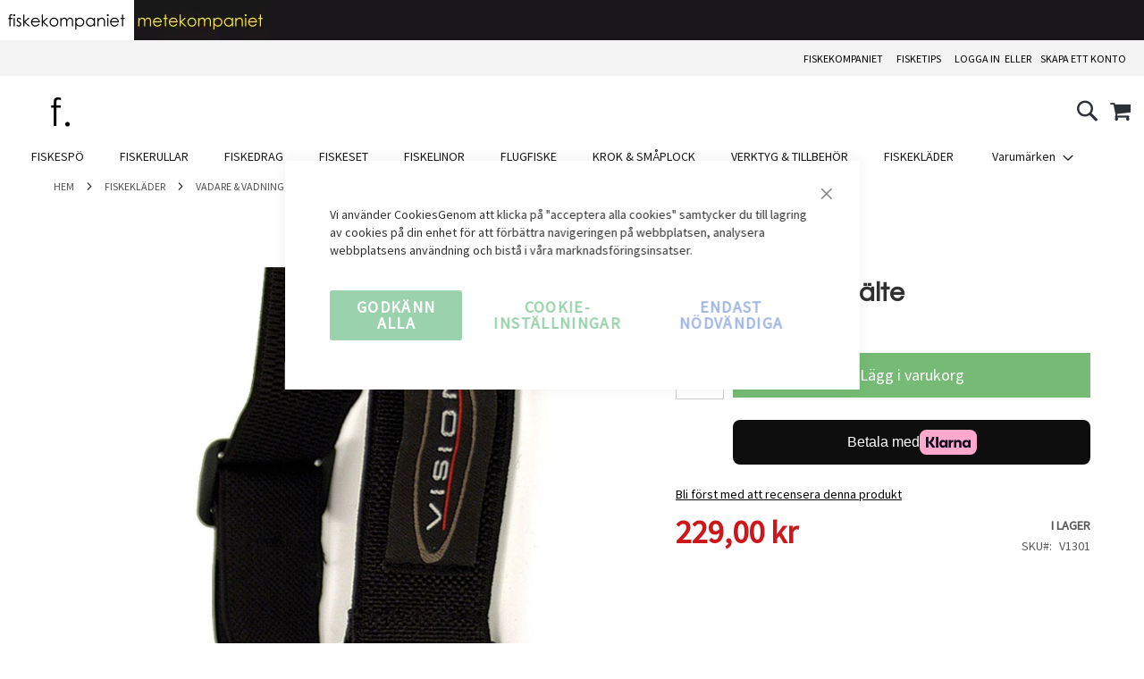

--- FILE ---
content_type: text/html; charset=UTF-8
request_url: https://fiskekompaniet.se/fiskeklader/vadare-vadning/vision-vadare-balte
body_size: 57672
content:
 <!doctype html><html lang="sv"><head prefix="og: http://ogp.me/ns# fb: http://ogp.me/ns/fb# product: http://ogp.me/ns/product#">  <meta charset="utf-8"/><script type="text/javascript">(window.NREUM||(NREUM={})).init={privacy:{cookies_enabled:true},ajax:{deny_list:["bam.eu01.nr-data.net"]},feature_flags:["soft_nav"],distributed_tracing:{enabled:true}};(window.NREUM||(NREUM={})).loader_config={agentID:"538644470",accountID:"3836898",trustKey:"3836898",xpid:"Vw4EV15aABAEU1ZXBwUBXl0=",licenseKey:"NRJS-0ea489c5a616959a416",applicationID:"477504689",browserID:"538644470"};;/*! For license information please see nr-loader-spa-1.307.0.min.js.LICENSE.txt */
(()=>{var e,t,r={384:(e,t,r)=>{"use strict";r.d(t,{NT:()=>a,US:()=>u,Zm:()=>o,bQ:()=>d,dV:()=>c,pV:()=>l});var n=r(6154),i=r(1863),s=r(1910);const a={beacon:"bam.nr-data.net",errorBeacon:"bam.nr-data.net"};function o(){return n.gm.NREUM||(n.gm.NREUM={}),void 0===n.gm.newrelic&&(n.gm.newrelic=n.gm.NREUM),n.gm.NREUM}function c(){let e=o();return e.o||(e.o={ST:n.gm.setTimeout,SI:n.gm.setImmediate||n.gm.setInterval,CT:n.gm.clearTimeout,XHR:n.gm.XMLHttpRequest,REQ:n.gm.Request,EV:n.gm.Event,PR:n.gm.Promise,MO:n.gm.MutationObserver,FETCH:n.gm.fetch,WS:n.gm.WebSocket},(0,s.i)(...Object.values(e.o))),e}function d(e,t){let r=o();r.initializedAgents??={},t.initializedAt={ms:(0,i.t)(),date:new Date},r.initializedAgents[e]=t}function u(e,t){o()[e]=t}function l(){return function(){let e=o();const t=e.info||{};e.info={beacon:a.beacon,errorBeacon:a.errorBeacon,...t}}(),function(){let e=o();const t=e.init||{};e.init={...t}}(),c(),function(){let e=o();const t=e.loader_config||{};e.loader_config={...t}}(),o()}},782:(e,t,r)=>{"use strict";r.d(t,{T:()=>n});const n=r(860).K7.pageViewTiming},860:(e,t,r)=>{"use strict";r.d(t,{$J:()=>u,K7:()=>c,P3:()=>d,XX:()=>i,Yy:()=>o,df:()=>s,qY:()=>n,v4:()=>a});const n="events",i="jserrors",s="browser/blobs",a="rum",o="browser/logs",c={ajax:"ajax",genericEvents:"generic_events",jserrors:i,logging:"logging",metrics:"metrics",pageAction:"page_action",pageViewEvent:"page_view_event",pageViewTiming:"page_view_timing",sessionReplay:"session_replay",sessionTrace:"session_trace",softNav:"soft_navigations",spa:"spa"},d={[c.pageViewEvent]:1,[c.pageViewTiming]:2,[c.metrics]:3,[c.jserrors]:4,[c.spa]:5,[c.ajax]:6,[c.sessionTrace]:7,[c.softNav]:8,[c.sessionReplay]:9,[c.logging]:10,[c.genericEvents]:11},u={[c.pageViewEvent]:a,[c.pageViewTiming]:n,[c.ajax]:n,[c.spa]:n,[c.softNav]:n,[c.metrics]:i,[c.jserrors]:i,[c.sessionTrace]:s,[c.sessionReplay]:s,[c.logging]:o,[c.genericEvents]:"ins"}},944:(e,t,r)=>{"use strict";r.d(t,{R:()=>i});var n=r(3241);function i(e,t){"function"==typeof console.debug&&(console.debug("New Relic Warning: https://github.com/newrelic/newrelic-browser-agent/blob/main/docs/warning-codes.md#".concat(e),t),(0,n.W)({agentIdentifier:null,drained:null,type:"data",name:"warn",feature:"warn",data:{code:e,secondary:t}}))}},993:(e,t,r)=>{"use strict";r.d(t,{A$:()=>s,ET:()=>a,TZ:()=>o,p_:()=>i});var n=r(860);const i={ERROR:"ERROR",WARN:"WARN",INFO:"INFO",DEBUG:"DEBUG",TRACE:"TRACE"},s={OFF:0,ERROR:1,WARN:2,INFO:3,DEBUG:4,TRACE:5},a="log",o=n.K7.logging},1687:(e,t,r)=>{"use strict";r.d(t,{Ak:()=>d,Ze:()=>h,x3:()=>u});var n=r(3241),i=r(7836),s=r(3606),a=r(860),o=r(2646);const c={};function d(e,t){const r={staged:!1,priority:a.P3[t]||0};l(e),c[e].get(t)||c[e].set(t,r)}function u(e,t){e&&c[e]&&(c[e].get(t)&&c[e].delete(t),p(e,t,!1),c[e].size&&f(e))}function l(e){if(!e)throw new Error("agentIdentifier required");c[e]||(c[e]=new Map)}function h(e="",t="feature",r=!1){if(l(e),!e||!c[e].get(t)||r)return p(e,t);c[e].get(t).staged=!0,f(e)}function f(e){const t=Array.from(c[e]);t.every(([e,t])=>t.staged)&&(t.sort((e,t)=>e[1].priority-t[1].priority),t.forEach(([t])=>{c[e].delete(t),p(e,t)}))}function p(e,t,r=!0){const a=e?i.ee.get(e):i.ee,c=s.i.handlers;if(!a.aborted&&a.backlog&&c){if((0,n.W)({agentIdentifier:e,type:"lifecycle",name:"drain",feature:t}),r){const e=a.backlog[t],r=c[t];if(r){for(let t=0;e&&t<e.length;++t)g(e[t],r);Object.entries(r).forEach(([e,t])=>{Object.values(t||{}).forEach(t=>{t[0]?.on&&t[0]?.context()instanceof o.y&&t[0].on(e,t[1])})})}}a.isolatedBacklog||delete c[t],a.backlog[t]=null,a.emit("drain-"+t,[])}}function g(e,t){var r=e[1];Object.values(t[r]||{}).forEach(t=>{var r=e[0];if(t[0]===r){var n=t[1],i=e[3],s=e[2];n.apply(i,s)}})}},1738:(e,t,r)=>{"use strict";r.d(t,{U:()=>f,Y:()=>h});var n=r(3241),i=r(9908),s=r(1863),a=r(944),o=r(5701),c=r(3969),d=r(8362),u=r(860),l=r(4261);function h(e,t,r,s){const h=s||r;!h||h[e]&&h[e]!==d.d.prototype[e]||(h[e]=function(){(0,i.p)(c.xV,["API/"+e+"/called"],void 0,u.K7.metrics,r.ee),(0,n.W)({agentIdentifier:r.agentIdentifier,drained:!!o.B?.[r.agentIdentifier],type:"data",name:"api",feature:l.Pl+e,data:{}});try{return t.apply(this,arguments)}catch(e){(0,a.R)(23,e)}})}function f(e,t,r,n,a){const o=e.info;null===r?delete o.jsAttributes[t]:o.jsAttributes[t]=r,(a||null===r)&&(0,i.p)(l.Pl+n,[(0,s.t)(),t,r],void 0,"session",e.ee)}},1741:(e,t,r)=>{"use strict";r.d(t,{W:()=>s});var n=r(944),i=r(4261);class s{#e(e,...t){if(this[e]!==s.prototype[e])return this[e](...t);(0,n.R)(35,e)}addPageAction(e,t){return this.#e(i.hG,e,t)}register(e){return this.#e(i.eY,e)}recordCustomEvent(e,t){return this.#e(i.fF,e,t)}setPageViewName(e,t){return this.#e(i.Fw,e,t)}setCustomAttribute(e,t,r){return this.#e(i.cD,e,t,r)}noticeError(e,t){return this.#e(i.o5,e,t)}setUserId(e,t=!1){return this.#e(i.Dl,e,t)}setApplicationVersion(e){return this.#e(i.nb,e)}setErrorHandler(e){return this.#e(i.bt,e)}addRelease(e,t){return this.#e(i.k6,e,t)}log(e,t){return this.#e(i.$9,e,t)}start(){return this.#e(i.d3)}finished(e){return this.#e(i.BL,e)}recordReplay(){return this.#e(i.CH)}pauseReplay(){return this.#e(i.Tb)}addToTrace(e){return this.#e(i.U2,e)}setCurrentRouteName(e){return this.#e(i.PA,e)}interaction(e){return this.#e(i.dT,e)}wrapLogger(e,t,r){return this.#e(i.Wb,e,t,r)}measure(e,t){return this.#e(i.V1,e,t)}consent(e){return this.#e(i.Pv,e)}}},1863:(e,t,r)=>{"use strict";function n(){return Math.floor(performance.now())}r.d(t,{t:()=>n})},1910:(e,t,r)=>{"use strict";r.d(t,{i:()=>s});var n=r(944);const i=new Map;function s(...e){return e.every(e=>{if(i.has(e))return i.get(e);const t="function"==typeof e?e.toString():"",r=t.includes("[native code]"),s=t.includes("nrWrapper");return r||s||(0,n.R)(64,e?.name||t),i.set(e,r),r})}},2555:(e,t,r)=>{"use strict";r.d(t,{D:()=>o,f:()=>a});var n=r(384),i=r(8122);const s={beacon:n.NT.beacon,errorBeacon:n.NT.errorBeacon,licenseKey:void 0,applicationID:void 0,sa:void 0,queueTime:void 0,applicationTime:void 0,ttGuid:void 0,user:void 0,account:void 0,product:void 0,extra:void 0,jsAttributes:{},userAttributes:void 0,atts:void 0,transactionName:void 0,tNamePlain:void 0};function a(e){try{return!!e.licenseKey&&!!e.errorBeacon&&!!e.applicationID}catch(e){return!1}}const o=e=>(0,i.a)(e,s)},2614:(e,t,r)=>{"use strict";r.d(t,{BB:()=>a,H3:()=>n,g:()=>d,iL:()=>c,tS:()=>o,uh:()=>i,wk:()=>s});const n="NRBA",i="SESSION",s=144e5,a=18e5,o={STARTED:"session-started",PAUSE:"session-pause",RESET:"session-reset",RESUME:"session-resume",UPDATE:"session-update"},c={SAME_TAB:"same-tab",CROSS_TAB:"cross-tab"},d={OFF:0,FULL:1,ERROR:2}},2646:(e,t,r)=>{"use strict";r.d(t,{y:()=>n});class n{constructor(e){this.contextId=e}}},2843:(e,t,r)=>{"use strict";r.d(t,{G:()=>s,u:()=>i});var n=r(3878);function i(e,t=!1,r,i){(0,n.DD)("visibilitychange",function(){if(t)return void("hidden"===document.visibilityState&&e());e(document.visibilityState)},r,i)}function s(e,t,r){(0,n.sp)("pagehide",e,t,r)}},3241:(e,t,r)=>{"use strict";r.d(t,{W:()=>s});var n=r(6154);const i="newrelic";function s(e={}){try{n.gm.dispatchEvent(new CustomEvent(i,{detail:e}))}catch(e){}}},3304:(e,t,r)=>{"use strict";r.d(t,{A:()=>s});var n=r(7836);const i=()=>{const e=new WeakSet;return(t,r)=>{if("object"==typeof r&&null!==r){if(e.has(r))return;e.add(r)}return r}};function s(e){try{return JSON.stringify(e,i())??""}catch(e){try{n.ee.emit("internal-error",[e])}catch(e){}return""}}},3333:(e,t,r)=>{"use strict";r.d(t,{$v:()=>u,TZ:()=>n,Xh:()=>c,Zp:()=>i,kd:()=>d,mq:()=>o,nf:()=>a,qN:()=>s});const n=r(860).K7.genericEvents,i=["auxclick","click","copy","keydown","paste","scrollend"],s=["focus","blur"],a=4,o=1e3,c=2e3,d=["PageAction","UserAction","BrowserPerformance"],u={RESOURCES:"experimental.resources",REGISTER:"register"}},3434:(e,t,r)=>{"use strict";r.d(t,{Jt:()=>s,YM:()=>d});var n=r(7836),i=r(5607);const s="nr@original:".concat(i.W),a=50;var o=Object.prototype.hasOwnProperty,c=!1;function d(e,t){return e||(e=n.ee),r.inPlace=function(e,t,n,i,s){n||(n="");const a="-"===n.charAt(0);for(let o=0;o<t.length;o++){const c=t[o],d=e[c];l(d)||(e[c]=r(d,a?c+n:n,i,c,s))}},r.flag=s,r;function r(t,r,n,c,d){return l(t)?t:(r||(r=""),nrWrapper[s]=t,function(e,t,r){if(Object.defineProperty&&Object.keys)try{return Object.keys(e).forEach(function(r){Object.defineProperty(t,r,{get:function(){return e[r]},set:function(t){return e[r]=t,t}})}),t}catch(e){u([e],r)}for(var n in e)o.call(e,n)&&(t[n]=e[n])}(t,nrWrapper,e),nrWrapper);function nrWrapper(){var s,o,l,h;let f;try{o=this,s=[...arguments],l="function"==typeof n?n(s,o):n||{}}catch(t){u([t,"",[s,o,c],l],e)}i(r+"start",[s,o,c],l,d);const p=performance.now();let g;try{return h=t.apply(o,s),g=performance.now(),h}catch(e){throw g=performance.now(),i(r+"err",[s,o,e],l,d),f=e,f}finally{const e=g-p,t={start:p,end:g,duration:e,isLongTask:e>=a,methodName:c,thrownError:f};t.isLongTask&&i("long-task",[t,o],l,d),i(r+"end",[s,o,h],l,d)}}}function i(r,n,i,s){if(!c||t){var a=c;c=!0;try{e.emit(r,n,i,t,s)}catch(t){u([t,r,n,i],e)}c=a}}}function u(e,t){t||(t=n.ee);try{t.emit("internal-error",e)}catch(e){}}function l(e){return!(e&&"function"==typeof e&&e.apply&&!e[s])}},3606:(e,t,r)=>{"use strict";r.d(t,{i:()=>s});var n=r(9908);s.on=a;var i=s.handlers={};function s(e,t,r,s){a(s||n.d,i,e,t,r)}function a(e,t,r,i,s){s||(s="feature"),e||(e=n.d);var a=t[s]=t[s]||{};(a[r]=a[r]||[]).push([e,i])}},3738:(e,t,r)=>{"use strict";r.d(t,{He:()=>i,Kp:()=>o,Lc:()=>d,Rz:()=>u,TZ:()=>n,bD:()=>s,d3:()=>a,jx:()=>l,sl:()=>h,uP:()=>c});const n=r(860).K7.sessionTrace,i="bstResource",s="resource",a="-start",o="-end",c="fn"+a,d="fn"+o,u="pushState",l=1e3,h=3e4},3785:(e,t,r)=>{"use strict";r.d(t,{R:()=>c,b:()=>d});var n=r(9908),i=r(1863),s=r(860),a=r(3969),o=r(993);function c(e,t,r={},c=o.p_.INFO,d=!0,u,l=(0,i.t)()){(0,n.p)(a.xV,["API/logging/".concat(c.toLowerCase(),"/called")],void 0,s.K7.metrics,e),(0,n.p)(o.ET,[l,t,r,c,d,u],void 0,s.K7.logging,e)}function d(e){return"string"==typeof e&&Object.values(o.p_).some(t=>t===e.toUpperCase().trim())}},3878:(e,t,r)=>{"use strict";function n(e,t){return{capture:e,passive:!1,signal:t}}function i(e,t,r=!1,i){window.addEventListener(e,t,n(r,i))}function s(e,t,r=!1,i){document.addEventListener(e,t,n(r,i))}r.d(t,{DD:()=>s,jT:()=>n,sp:()=>i})},3962:(e,t,r)=>{"use strict";r.d(t,{AM:()=>a,O2:()=>l,OV:()=>s,Qu:()=>h,TZ:()=>c,ih:()=>f,pP:()=>o,t1:()=>u,tC:()=>i,wD:()=>d});var n=r(860);const i=["click","keydown","submit"],s="popstate",a="api",o="initialPageLoad",c=n.K7.softNav,d=5e3,u=500,l={INITIAL_PAGE_LOAD:"",ROUTE_CHANGE:1,UNSPECIFIED:2},h={INTERACTION:1,AJAX:2,CUSTOM_END:3,CUSTOM_TRACER:4},f={IP:"in progress",PF:"pending finish",FIN:"finished",CAN:"cancelled"}},3969:(e,t,r)=>{"use strict";r.d(t,{TZ:()=>n,XG:()=>o,rs:()=>i,xV:()=>a,z_:()=>s});const n=r(860).K7.metrics,i="sm",s="cm",a="storeSupportabilityMetrics",o="storeEventMetrics"},4234:(e,t,r)=>{"use strict";r.d(t,{W:()=>s});var n=r(7836),i=r(1687);class s{constructor(e,t){this.agentIdentifier=e,this.ee=n.ee.get(e),this.featureName=t,this.blocked=!1}deregisterDrain(){(0,i.x3)(this.agentIdentifier,this.featureName)}}},4261:(e,t,r)=>{"use strict";r.d(t,{$9:()=>u,BL:()=>c,CH:()=>p,Dl:()=>R,Fw:()=>w,PA:()=>v,Pl:()=>n,Pv:()=>A,Tb:()=>h,U2:()=>a,V1:()=>E,Wb:()=>T,bt:()=>y,cD:()=>b,d3:()=>x,dT:()=>d,eY:()=>g,fF:()=>f,hG:()=>s,hw:()=>i,k6:()=>o,nb:()=>m,o5:()=>l});const n="api-",i=n+"ixn-",s="addPageAction",a="addToTrace",o="addRelease",c="finished",d="interaction",u="log",l="noticeError",h="pauseReplay",f="recordCustomEvent",p="recordReplay",g="register",m="setApplicationVersion",v="setCurrentRouteName",b="setCustomAttribute",y="setErrorHandler",w="setPageViewName",R="setUserId",x="start",T="wrapLogger",E="measure",A="consent"},4387:(e,t,r)=>{"use strict";function n(e={}){return!(!e.id||!e.name)}function i(e){return"string"==typeof e&&e.trim().length<501||"number"==typeof e}function s(e,t){if(2!==t?.harvestEndpointVersion)return{};const r=t.agentRef.runtime.appMetadata.agents[0].entityGuid;return n(e)?{"source.id":e.id,"source.name":e.name,"source.type":e.type,"parent.id":e.parent?.id||r}:{"entity.guid":r,appId:t.agentRef.info.applicationID}}r.d(t,{Ux:()=>s,c7:()=>n,yo:()=>i})},5205:(e,t,r)=>{"use strict";r.d(t,{j:()=>S});var n=r(384),i=r(1741);var s=r(2555),a=r(3333);const o=e=>{if(!e||"string"!=typeof e)return!1;try{document.createDocumentFragment().querySelector(e)}catch{return!1}return!0};var c=r(2614),d=r(944),u=r(8122);const l="[data-nr-mask]",h=e=>(0,u.a)(e,(()=>{const e={feature_flags:[],experimental:{allow_registered_children:!1,resources:!1},mask_selector:"*",block_selector:"[data-nr-block]",mask_input_options:{color:!1,date:!1,"datetime-local":!1,email:!1,month:!1,number:!1,range:!1,search:!1,tel:!1,text:!1,time:!1,url:!1,week:!1,textarea:!1,select:!1,password:!0}};return{ajax:{deny_list:void 0,block_internal:!0,enabled:!0,autoStart:!0},api:{get allow_registered_children(){return e.feature_flags.includes(a.$v.REGISTER)||e.experimental.allow_registered_children},set allow_registered_children(t){e.experimental.allow_registered_children=t},duplicate_registered_data:!1},browser_consent_mode:{enabled:!1},distributed_tracing:{enabled:void 0,exclude_newrelic_header:void 0,cors_use_newrelic_header:void 0,cors_use_tracecontext_headers:void 0,allowed_origins:void 0},get feature_flags(){return e.feature_flags},set feature_flags(t){e.feature_flags=t},generic_events:{enabled:!0,autoStart:!0},harvest:{interval:30},jserrors:{enabled:!0,autoStart:!0},logging:{enabled:!0,autoStart:!0},metrics:{enabled:!0,autoStart:!0},obfuscate:void 0,page_action:{enabled:!0},page_view_event:{enabled:!0,autoStart:!0},page_view_timing:{enabled:!0,autoStart:!0},performance:{capture_marks:!1,capture_measures:!1,capture_detail:!0,resources:{get enabled(){return e.feature_flags.includes(a.$v.RESOURCES)||e.experimental.resources},set enabled(t){e.experimental.resources=t},asset_types:[],first_party_domains:[],ignore_newrelic:!0}},privacy:{cookies_enabled:!0},proxy:{assets:void 0,beacon:void 0},session:{expiresMs:c.wk,inactiveMs:c.BB},session_replay:{autoStart:!0,enabled:!1,preload:!1,sampling_rate:10,error_sampling_rate:100,collect_fonts:!1,inline_images:!1,fix_stylesheets:!0,mask_all_inputs:!0,get mask_text_selector(){return e.mask_selector},set mask_text_selector(t){o(t)?e.mask_selector="".concat(t,",").concat(l):""===t||null===t?e.mask_selector=l:(0,d.R)(5,t)},get block_class(){return"nr-block"},get ignore_class(){return"nr-ignore"},get mask_text_class(){return"nr-mask"},get block_selector(){return e.block_selector},set block_selector(t){o(t)?e.block_selector+=",".concat(t):""!==t&&(0,d.R)(6,t)},get mask_input_options(){return e.mask_input_options},set mask_input_options(t){t&&"object"==typeof t?e.mask_input_options={...t,password:!0}:(0,d.R)(7,t)}},session_trace:{enabled:!0,autoStart:!0},soft_navigations:{enabled:!0,autoStart:!0},spa:{enabled:!0,autoStart:!0},ssl:void 0,user_actions:{enabled:!0,elementAttributes:["id","className","tagName","type"]}}})());var f=r(6154),p=r(9324);let g=0;const m={buildEnv:p.F3,distMethod:p.Xs,version:p.xv,originTime:f.WN},v={consented:!1},b={appMetadata:{},get consented(){return this.session?.state?.consent||v.consented},set consented(e){v.consented=e},customTransaction:void 0,denyList:void 0,disabled:!1,harvester:void 0,isolatedBacklog:!1,isRecording:!1,loaderType:void 0,maxBytes:3e4,obfuscator:void 0,onerror:void 0,ptid:void 0,releaseIds:{},session:void 0,timeKeeper:void 0,registeredEntities:[],jsAttributesMetadata:{bytes:0},get harvestCount(){return++g}},y=e=>{const t=(0,u.a)(e,b),r=Object.keys(m).reduce((e,t)=>(e[t]={value:m[t],writable:!1,configurable:!0,enumerable:!0},e),{});return Object.defineProperties(t,r)};var w=r(5701);const R=e=>{const t=e.startsWith("http");e+="/",r.p=t?e:"https://"+e};var x=r(7836),T=r(3241);const E={accountID:void 0,trustKey:void 0,agentID:void 0,licenseKey:void 0,applicationID:void 0,xpid:void 0},A=e=>(0,u.a)(e,E),_=new Set;function S(e,t={},r,a){let{init:o,info:c,loader_config:d,runtime:u={},exposed:l=!0}=t;if(!c){const e=(0,n.pV)();o=e.init,c=e.info,d=e.loader_config}e.init=h(o||{}),e.loader_config=A(d||{}),c.jsAttributes??={},f.bv&&(c.jsAttributes.isWorker=!0),e.info=(0,s.D)(c);const p=e.init,g=[c.beacon,c.errorBeacon];_.has(e.agentIdentifier)||(p.proxy.assets&&(R(p.proxy.assets),g.push(p.proxy.assets)),p.proxy.beacon&&g.push(p.proxy.beacon),e.beacons=[...g],function(e){const t=(0,n.pV)();Object.getOwnPropertyNames(i.W.prototype).forEach(r=>{const n=i.W.prototype[r];if("function"!=typeof n||"constructor"===n)return;let s=t[r];e[r]&&!1!==e.exposed&&"micro-agent"!==e.runtime?.loaderType&&(t[r]=(...t)=>{const n=e[r](...t);return s?s(...t):n})})}(e),(0,n.US)("activatedFeatures",w.B)),u.denyList=[...p.ajax.deny_list||[],...p.ajax.block_internal?g:[]],u.ptid=e.agentIdentifier,u.loaderType=r,e.runtime=y(u),_.has(e.agentIdentifier)||(e.ee=x.ee.get(e.agentIdentifier),e.exposed=l,(0,T.W)({agentIdentifier:e.agentIdentifier,drained:!!w.B?.[e.agentIdentifier],type:"lifecycle",name:"initialize",feature:void 0,data:e.config})),_.add(e.agentIdentifier)}},5270:(e,t,r)=>{"use strict";r.d(t,{Aw:()=>a,SR:()=>s,rF:()=>o});var n=r(384),i=r(7767);function s(e){return!!(0,n.dV)().o.MO&&(0,i.V)(e)&&!0===e?.session_trace.enabled}function a(e){return!0===e?.session_replay.preload&&s(e)}function o(e,t){try{if("string"==typeof t?.type){if("password"===t.type.toLowerCase())return"*".repeat(e?.length||0);if(void 0!==t?.dataset?.nrUnmask||t?.classList?.contains("nr-unmask"))return e}}catch(e){}return"string"==typeof e?e.replace(/[\S]/g,"*"):"*".repeat(e?.length||0)}},5289:(e,t,r)=>{"use strict";r.d(t,{GG:()=>a,Qr:()=>c,sB:()=>o});var n=r(3878),i=r(6389);function s(){return"undefined"==typeof document||"complete"===document.readyState}function a(e,t){if(s())return e();const r=(0,i.J)(e),a=setInterval(()=>{s()&&(clearInterval(a),r())},500);(0,n.sp)("load",r,t)}function o(e){if(s())return e();(0,n.DD)("DOMContentLoaded",e)}function c(e){if(s())return e();(0,n.sp)("popstate",e)}},5607:(e,t,r)=>{"use strict";r.d(t,{W:()=>n});const n=(0,r(9566).bz)()},5701:(e,t,r)=>{"use strict";r.d(t,{B:()=>s,t:()=>a});var n=r(3241);const i=new Set,s={};function a(e,t){const r=t.agentIdentifier;s[r]??={},e&&"object"==typeof e&&(i.has(r)||(t.ee.emit("rumresp",[e]),s[r]=e,i.add(r),(0,n.W)({agentIdentifier:r,loaded:!0,drained:!0,type:"lifecycle",name:"load",feature:void 0,data:e})))}},6154:(e,t,r)=>{"use strict";r.d(t,{OF:()=>d,RI:()=>i,WN:()=>h,bv:()=>s,eN:()=>f,gm:()=>a,lR:()=>l,m:()=>c,mw:()=>o,sb:()=>u});var n=r(1863);const i="undefined"!=typeof window&&!!window.document,s="undefined"!=typeof WorkerGlobalScope&&("undefined"!=typeof self&&self instanceof WorkerGlobalScope&&self.navigator instanceof WorkerNavigator||"undefined"!=typeof globalThis&&globalThis instanceof WorkerGlobalScope&&globalThis.navigator instanceof WorkerNavigator),a=i?window:"undefined"!=typeof WorkerGlobalScope&&("undefined"!=typeof self&&self instanceof WorkerGlobalScope&&self||"undefined"!=typeof globalThis&&globalThis instanceof WorkerGlobalScope&&globalThis),o=Boolean("hidden"===a?.document?.visibilityState),c=""+a?.location,d=/iPad|iPhone|iPod/.test(a.navigator?.userAgent),u=d&&"undefined"==typeof SharedWorker,l=(()=>{const e=a.navigator?.userAgent?.match(/Firefox[/\s](\d+\.\d+)/);return Array.isArray(e)&&e.length>=2?+e[1]:0})(),h=Date.now()-(0,n.t)(),f=()=>"undefined"!=typeof PerformanceNavigationTiming&&a?.performance?.getEntriesByType("navigation")?.[0]?.responseStart},6344:(e,t,r)=>{"use strict";r.d(t,{BB:()=>u,Qb:()=>l,TZ:()=>i,Ug:()=>a,Vh:()=>s,_s:()=>o,bc:()=>d,yP:()=>c});var n=r(2614);const i=r(860).K7.sessionReplay,s="errorDuringReplay",a=.12,o={DomContentLoaded:0,Load:1,FullSnapshot:2,IncrementalSnapshot:3,Meta:4,Custom:5},c={[n.g.ERROR]:15e3,[n.g.FULL]:3e5,[n.g.OFF]:0},d={RESET:{message:"Session was reset",sm:"Reset"},IMPORT:{message:"Recorder failed to import",sm:"Import"},TOO_MANY:{message:"429: Too Many Requests",sm:"Too-Many"},TOO_BIG:{message:"Payload was too large",sm:"Too-Big"},CROSS_TAB:{message:"Session Entity was set to OFF on another tab",sm:"Cross-Tab"},ENTITLEMENTS:{message:"Session Replay is not allowed and will not be started",sm:"Entitlement"}},u=5e3,l={API:"api",RESUME:"resume",SWITCH_TO_FULL:"switchToFull",INITIALIZE:"initialize",PRELOAD:"preload"}},6389:(e,t,r)=>{"use strict";function n(e,t=500,r={}){const n=r?.leading||!1;let i;return(...r)=>{n&&void 0===i&&(e.apply(this,r),i=setTimeout(()=>{i=clearTimeout(i)},t)),n||(clearTimeout(i),i=setTimeout(()=>{e.apply(this,r)},t))}}function i(e){let t=!1;return(...r)=>{t||(t=!0,e.apply(this,r))}}r.d(t,{J:()=>i,s:()=>n})},6630:(e,t,r)=>{"use strict";r.d(t,{T:()=>n});const n=r(860).K7.pageViewEvent},6774:(e,t,r)=>{"use strict";r.d(t,{T:()=>n});const n=r(860).K7.jserrors},7295:(e,t,r)=>{"use strict";r.d(t,{Xv:()=>a,gX:()=>i,iW:()=>s});var n=[];function i(e){if(!e||s(e))return!1;if(0===n.length)return!0;if("*"===n[0].hostname)return!1;for(var t=0;t<n.length;t++){var r=n[t];if(r.hostname.test(e.hostname)&&r.pathname.test(e.pathname))return!1}return!0}function s(e){return void 0===e.hostname}function a(e){if(n=[],e&&e.length)for(var t=0;t<e.length;t++){let r=e[t];if(!r)continue;if("*"===r)return void(n=[{hostname:"*"}]);0===r.indexOf("http://")?r=r.substring(7):0===r.indexOf("https://")&&(r=r.substring(8));const i=r.indexOf("/");let s,a;i>0?(s=r.substring(0,i),a=r.substring(i)):(s=r,a="*");let[c]=s.split(":");n.push({hostname:o(c),pathname:o(a,!0)})}}function o(e,t=!1){const r=e.replace(/[.+?^${}()|[\]\\]/g,e=>"\\"+e).replace(/\*/g,".*?");return new RegExp((t?"^":"")+r+"$")}},7485:(e,t,r)=>{"use strict";r.d(t,{D:()=>i});var n=r(6154);function i(e){if(0===(e||"").indexOf("data:"))return{protocol:"data"};try{const t=new URL(e,location.href),r={port:t.port,hostname:t.hostname,pathname:t.pathname,search:t.search,protocol:t.protocol.slice(0,t.protocol.indexOf(":")),sameOrigin:t.protocol===n.gm?.location?.protocol&&t.host===n.gm?.location?.host};return r.port&&""!==r.port||("http:"===t.protocol&&(r.port="80"),"https:"===t.protocol&&(r.port="443")),r.pathname&&""!==r.pathname?r.pathname.startsWith("/")||(r.pathname="/".concat(r.pathname)):r.pathname="/",r}catch(e){return{}}}},7699:(e,t,r)=>{"use strict";r.d(t,{It:()=>s,KC:()=>o,No:()=>i,qh:()=>a});var n=r(860);const i=16e3,s=1e6,a="SESSION_ERROR",o={[n.K7.logging]:!0,[n.K7.genericEvents]:!1,[n.K7.jserrors]:!1,[n.K7.ajax]:!1}},7767:(e,t,r)=>{"use strict";r.d(t,{V:()=>i});var n=r(6154);const i=e=>n.RI&&!0===e?.privacy.cookies_enabled},7836:(e,t,r)=>{"use strict";r.d(t,{P:()=>o,ee:()=>c});var n=r(384),i=r(8990),s=r(2646),a=r(5607);const o="nr@context:".concat(a.W),c=function e(t,r){var n={},a={},u={},l=!1;try{l=16===r.length&&d.initializedAgents?.[r]?.runtime.isolatedBacklog}catch(e){}var h={on:p,addEventListener:p,removeEventListener:function(e,t){var r=n[e];if(!r)return;for(var i=0;i<r.length;i++)r[i]===t&&r.splice(i,1)},emit:function(e,r,n,i,s){!1!==s&&(s=!0);if(c.aborted&&!i)return;t&&s&&t.emit(e,r,n);var o=f(n);g(e).forEach(e=>{e.apply(o,r)});var d=v()[a[e]];d&&d.push([h,e,r,o]);return o},get:m,listeners:g,context:f,buffer:function(e,t){const r=v();if(t=t||"feature",h.aborted)return;Object.entries(e||{}).forEach(([e,n])=>{a[n]=t,t in r||(r[t]=[])})},abort:function(){h._aborted=!0,Object.keys(h.backlog).forEach(e=>{delete h.backlog[e]})},isBuffering:function(e){return!!v()[a[e]]},debugId:r,backlog:l?{}:t&&"object"==typeof t.backlog?t.backlog:{},isolatedBacklog:l};return Object.defineProperty(h,"aborted",{get:()=>{let e=h._aborted||!1;return e||(t&&(e=t.aborted),e)}}),h;function f(e){return e&&e instanceof s.y?e:e?(0,i.I)(e,o,()=>new s.y(o)):new s.y(o)}function p(e,t){n[e]=g(e).concat(t)}function g(e){return n[e]||[]}function m(t){return u[t]=u[t]||e(h,t)}function v(){return h.backlog}}(void 0,"globalEE"),d=(0,n.Zm)();d.ee||(d.ee=c)},8122:(e,t,r)=>{"use strict";r.d(t,{a:()=>i});var n=r(944);function i(e,t){try{if(!e||"object"!=typeof e)return(0,n.R)(3);if(!t||"object"!=typeof t)return(0,n.R)(4);const r=Object.create(Object.getPrototypeOf(t),Object.getOwnPropertyDescriptors(t)),s=0===Object.keys(r).length?e:r;for(let a in s)if(void 0!==e[a])try{if(null===e[a]){r[a]=null;continue}Array.isArray(e[a])&&Array.isArray(t[a])?r[a]=Array.from(new Set([...e[a],...t[a]])):"object"==typeof e[a]&&"object"==typeof t[a]?r[a]=i(e[a],t[a]):r[a]=e[a]}catch(e){r[a]||(0,n.R)(1,e)}return r}catch(e){(0,n.R)(2,e)}}},8139:(e,t,r)=>{"use strict";r.d(t,{u:()=>h});var n=r(7836),i=r(3434),s=r(8990),a=r(6154);const o={},c=a.gm.XMLHttpRequest,d="addEventListener",u="removeEventListener",l="nr@wrapped:".concat(n.P);function h(e){var t=function(e){return(e||n.ee).get("events")}(e);if(o[t.debugId]++)return t;o[t.debugId]=1;var r=(0,i.YM)(t,!0);function h(e){r.inPlace(e,[d,u],"-",p)}function p(e,t){return e[1]}return"getPrototypeOf"in Object&&(a.RI&&f(document,h),c&&f(c.prototype,h),f(a.gm,h)),t.on(d+"-start",function(e,t){var n=e[1];if(null!==n&&("function"==typeof n||"object"==typeof n)&&"newrelic"!==e[0]){var i=(0,s.I)(n,l,function(){var e={object:function(){if("function"!=typeof n.handleEvent)return;return n.handleEvent.apply(n,arguments)},function:n}[typeof n];return e?r(e,"fn-",null,e.name||"anonymous"):n});this.wrapped=e[1]=i}}),t.on(u+"-start",function(e){e[1]=this.wrapped||e[1]}),t}function f(e,t,...r){let n=e;for(;"object"==typeof n&&!Object.prototype.hasOwnProperty.call(n,d);)n=Object.getPrototypeOf(n);n&&t(n,...r)}},8362:(e,t,r)=>{"use strict";r.d(t,{d:()=>s});var n=r(9566),i=r(1741);class s extends i.W{agentIdentifier=(0,n.LA)(16)}},8374:(e,t,r)=>{r.nc=(()=>{try{return document?.currentScript?.nonce}catch(e){}return""})()},8990:(e,t,r)=>{"use strict";r.d(t,{I:()=>i});var n=Object.prototype.hasOwnProperty;function i(e,t,r){if(n.call(e,t))return e[t];var i=r();if(Object.defineProperty&&Object.keys)try{return Object.defineProperty(e,t,{value:i,writable:!0,enumerable:!1}),i}catch(e){}return e[t]=i,i}},9300:(e,t,r)=>{"use strict";r.d(t,{T:()=>n});const n=r(860).K7.ajax},9324:(e,t,r)=>{"use strict";r.d(t,{AJ:()=>a,F3:()=>i,Xs:()=>s,Yq:()=>o,xv:()=>n});const n="1.307.0",i="PROD",s="CDN",a="@newrelic/rrweb",o="1.0.1"},9566:(e,t,r)=>{"use strict";r.d(t,{LA:()=>o,ZF:()=>c,bz:()=>a,el:()=>d});var n=r(6154);const i="xxxxxxxx-xxxx-4xxx-yxxx-xxxxxxxxxxxx";function s(e,t){return e?15&e[t]:16*Math.random()|0}function a(){const e=n.gm?.crypto||n.gm?.msCrypto;let t,r=0;return e&&e.getRandomValues&&(t=e.getRandomValues(new Uint8Array(30))),i.split("").map(e=>"x"===e?s(t,r++).toString(16):"y"===e?(3&s()|8).toString(16):e).join("")}function o(e){const t=n.gm?.crypto||n.gm?.msCrypto;let r,i=0;t&&t.getRandomValues&&(r=t.getRandomValues(new Uint8Array(e)));const a=[];for(var o=0;o<e;o++)a.push(s(r,i++).toString(16));return a.join("")}function c(){return o(16)}function d(){return o(32)}},9908:(e,t,r)=>{"use strict";r.d(t,{d:()=>n,p:()=>i});var n=r(7836).ee.get("handle");function i(e,t,r,i,s){s?(s.buffer([e],i),s.emit(e,t,r)):(n.buffer([e],i),n.emit(e,t,r))}}},n={};function i(e){var t=n[e];if(void 0!==t)return t.exports;var s=n[e]={exports:{}};return r[e](s,s.exports,i),s.exports}i.m=r,i.d=(e,t)=>{for(var r in t)i.o(t,r)&&!i.o(e,r)&&Object.defineProperty(e,r,{enumerable:!0,get:t[r]})},i.f={},i.e=e=>Promise.all(Object.keys(i.f).reduce((t,r)=>(i.f[r](e,t),t),[])),i.u=e=>({212:"nr-spa-compressor",249:"nr-spa-recorder",478:"nr-spa"}[e]+"-1.307.0.min.js"),i.o=(e,t)=>Object.prototype.hasOwnProperty.call(e,t),e={},t="NRBA-1.307.0.PROD:",i.l=(r,n,s,a)=>{if(e[r])e[r].push(n);else{var o,c;if(void 0!==s)for(var d=document.getElementsByTagName("script"),u=0;u<d.length;u++){var l=d[u];if(l.getAttribute("src")==r||l.getAttribute("data-webpack")==t+s){o=l;break}}if(!o){c=!0;var h={478:"sha512-bFoj7wd1EcCTt0jkKdFkw+gjDdU092aP1BOVh5n0PjhLNtBCSXj4vpjfIJR8zH8Bn6/XPpFl3gSNOuWVJ98iug==",249:"sha512-FRHQNWDGImhEo7a7lqCuCt6xlBgommnGc+JH2/YGJlngDoH+/3jpT/cyFpwi2M5G6srPVN4wLxrVqskf6KB7bg==",212:"sha512-okml4IaluCF10UG6SWzY+cKPgBNvH2+S5f1FxomzQUHf608N0b9dwoBv/ZFAhJhrdxPgTA4AxlBzwGcjMGIlQQ=="};(o=document.createElement("script")).charset="utf-8",i.nc&&o.setAttribute("nonce",i.nc),o.setAttribute("data-webpack",t+s),o.src=r,0!==o.src.indexOf(window.location.origin+"/")&&(o.crossOrigin="anonymous"),h[a]&&(o.integrity=h[a])}e[r]=[n];var f=(t,n)=>{o.onerror=o.onload=null,clearTimeout(p);var i=e[r];if(delete e[r],o.parentNode&&o.parentNode.removeChild(o),i&&i.forEach(e=>e(n)),t)return t(n)},p=setTimeout(f.bind(null,void 0,{type:"timeout",target:o}),12e4);o.onerror=f.bind(null,o.onerror),o.onload=f.bind(null,o.onload),c&&document.head.appendChild(o)}},i.r=e=>{"undefined"!=typeof Symbol&&Symbol.toStringTag&&Object.defineProperty(e,Symbol.toStringTag,{value:"Module"}),Object.defineProperty(e,"__esModule",{value:!0})},i.p="https://js-agent.newrelic.com/",(()=>{var e={38:0,788:0};i.f.j=(t,r)=>{var n=i.o(e,t)?e[t]:void 0;if(0!==n)if(n)r.push(n[2]);else{var s=new Promise((r,i)=>n=e[t]=[r,i]);r.push(n[2]=s);var a=i.p+i.u(t),o=new Error;i.l(a,r=>{if(i.o(e,t)&&(0!==(n=e[t])&&(e[t]=void 0),n)){var s=r&&("load"===r.type?"missing":r.type),a=r&&r.target&&r.target.src;o.message="Loading chunk "+t+" failed: ("+s+": "+a+")",o.name="ChunkLoadError",o.type=s,o.request=a,n[1](o)}},"chunk-"+t,t)}};var t=(t,r)=>{var n,s,[a,o,c]=r,d=0;if(a.some(t=>0!==e[t])){for(n in o)i.o(o,n)&&(i.m[n]=o[n]);if(c)c(i)}for(t&&t(r);d<a.length;d++)s=a[d],i.o(e,s)&&e[s]&&e[s][0](),e[s]=0},r=self["webpackChunk:NRBA-1.307.0.PROD"]=self["webpackChunk:NRBA-1.307.0.PROD"]||[];r.forEach(t.bind(null,0)),r.push=t.bind(null,r.push.bind(r))})(),(()=>{"use strict";i(8374);var e=i(8362),t=i(860);const r=Object.values(t.K7);var n=i(5205);var s=i(9908),a=i(1863),o=i(4261),c=i(1738);var d=i(1687),u=i(4234),l=i(5289),h=i(6154),f=i(944),p=i(5270),g=i(7767),m=i(6389),v=i(7699);class b extends u.W{constructor(e,t){super(e.agentIdentifier,t),this.agentRef=e,this.abortHandler=void 0,this.featAggregate=void 0,this.loadedSuccessfully=void 0,this.onAggregateImported=new Promise(e=>{this.loadedSuccessfully=e}),this.deferred=Promise.resolve(),!1===e.init[this.featureName].autoStart?this.deferred=new Promise((t,r)=>{this.ee.on("manual-start-all",(0,m.J)(()=>{(0,d.Ak)(e.agentIdentifier,this.featureName),t()}))}):(0,d.Ak)(e.agentIdentifier,t)}importAggregator(e,t,r={}){if(this.featAggregate)return;const n=async()=>{let n;await this.deferred;try{if((0,g.V)(e.init)){const{setupAgentSession:t}=await i.e(478).then(i.bind(i,8766));n=t(e)}}catch(e){(0,f.R)(20,e),this.ee.emit("internal-error",[e]),(0,s.p)(v.qh,[e],void 0,this.featureName,this.ee)}try{if(!this.#t(this.featureName,n,e.init))return(0,d.Ze)(this.agentIdentifier,this.featureName),void this.loadedSuccessfully(!1);const{Aggregate:i}=await t();this.featAggregate=new i(e,r),e.runtime.harvester.initializedAggregates.push(this.featAggregate),this.loadedSuccessfully(!0)}catch(e){(0,f.R)(34,e),this.abortHandler?.(),(0,d.Ze)(this.agentIdentifier,this.featureName,!0),this.loadedSuccessfully(!1),this.ee&&this.ee.abort()}};h.RI?(0,l.GG)(()=>n(),!0):n()}#t(e,r,n){if(this.blocked)return!1;switch(e){case t.K7.sessionReplay:return(0,p.SR)(n)&&!!r;case t.K7.sessionTrace:return!!r;default:return!0}}}var y=i(6630),w=i(2614),R=i(3241);class x extends b{static featureName=y.T;constructor(e){var t;super(e,y.T),this.setupInspectionEvents(e.agentIdentifier),t=e,(0,c.Y)(o.Fw,function(e,r){"string"==typeof e&&("/"!==e.charAt(0)&&(e="/"+e),t.runtime.customTransaction=(r||"http://custom.transaction")+e,(0,s.p)(o.Pl+o.Fw,[(0,a.t)()],void 0,void 0,t.ee))},t),this.importAggregator(e,()=>i.e(478).then(i.bind(i,2467)))}setupInspectionEvents(e){const t=(t,r)=>{t&&(0,R.W)({agentIdentifier:e,timeStamp:t.timeStamp,loaded:"complete"===t.target.readyState,type:"window",name:r,data:t.target.location+""})};(0,l.sB)(e=>{t(e,"DOMContentLoaded")}),(0,l.GG)(e=>{t(e,"load")}),(0,l.Qr)(e=>{t(e,"navigate")}),this.ee.on(w.tS.UPDATE,(t,r)=>{(0,R.W)({agentIdentifier:e,type:"lifecycle",name:"session",data:r})})}}var T=i(384);class E extends e.d{constructor(e){var t;(super(),h.gm)?(this.features={},(0,T.bQ)(this.agentIdentifier,this),this.desiredFeatures=new Set(e.features||[]),this.desiredFeatures.add(x),(0,n.j)(this,e,e.loaderType||"agent"),t=this,(0,c.Y)(o.cD,function(e,r,n=!1){if("string"==typeof e){if(["string","number","boolean"].includes(typeof r)||null===r)return(0,c.U)(t,e,r,o.cD,n);(0,f.R)(40,typeof r)}else(0,f.R)(39,typeof e)},t),function(e){(0,c.Y)(o.Dl,function(t,r=!1){if("string"!=typeof t&&null!==t)return void(0,f.R)(41,typeof t);const n=e.info.jsAttributes["enduser.id"];r&&null!=n&&n!==t?(0,s.p)(o.Pl+"setUserIdAndResetSession",[t],void 0,"session",e.ee):(0,c.U)(e,"enduser.id",t,o.Dl,!0)},e)}(this),function(e){(0,c.Y)(o.nb,function(t){if("string"==typeof t||null===t)return(0,c.U)(e,"application.version",t,o.nb,!1);(0,f.R)(42,typeof t)},e)}(this),function(e){(0,c.Y)(o.d3,function(){e.ee.emit("manual-start-all")},e)}(this),function(e){(0,c.Y)(o.Pv,function(t=!0){if("boolean"==typeof t){if((0,s.p)(o.Pl+o.Pv,[t],void 0,"session",e.ee),e.runtime.consented=t,t){const t=e.features.page_view_event;t.onAggregateImported.then(e=>{const r=t.featAggregate;e&&!r.sentRum&&r.sendRum()})}}else(0,f.R)(65,typeof t)},e)}(this),this.run()):(0,f.R)(21)}get config(){return{info:this.info,init:this.init,loader_config:this.loader_config,runtime:this.runtime}}get api(){return this}run(){try{const e=function(e){const t={};return r.forEach(r=>{t[r]=!!e[r]?.enabled}),t}(this.init),n=[...this.desiredFeatures];n.sort((e,r)=>t.P3[e.featureName]-t.P3[r.featureName]),n.forEach(r=>{if(!e[r.featureName]&&r.featureName!==t.K7.pageViewEvent)return;if(r.featureName===t.K7.spa)return void(0,f.R)(67);const n=function(e){switch(e){case t.K7.ajax:return[t.K7.jserrors];case t.K7.sessionTrace:return[t.K7.ajax,t.K7.pageViewEvent];case t.K7.sessionReplay:return[t.K7.sessionTrace];case t.K7.pageViewTiming:return[t.K7.pageViewEvent];default:return[]}}(r.featureName).filter(e=>!(e in this.features));n.length>0&&(0,f.R)(36,{targetFeature:r.featureName,missingDependencies:n}),this.features[r.featureName]=new r(this)})}catch(e){(0,f.R)(22,e);for(const e in this.features)this.features[e].abortHandler?.();const t=(0,T.Zm)();delete t.initializedAgents[this.agentIdentifier]?.features,delete this.sharedAggregator;return t.ee.get(this.agentIdentifier).abort(),!1}}}var A=i(2843),_=i(782);class S extends b{static featureName=_.T;constructor(e){super(e,_.T),h.RI&&((0,A.u)(()=>(0,s.p)("docHidden",[(0,a.t)()],void 0,_.T,this.ee),!0),(0,A.G)(()=>(0,s.p)("winPagehide",[(0,a.t)()],void 0,_.T,this.ee)),this.importAggregator(e,()=>i.e(478).then(i.bind(i,9917))))}}var O=i(3969);class I extends b{static featureName=O.TZ;constructor(e){super(e,O.TZ),h.RI&&document.addEventListener("securitypolicyviolation",e=>{(0,s.p)(O.xV,["Generic/CSPViolation/Detected"],void 0,this.featureName,this.ee)}),this.importAggregator(e,()=>i.e(478).then(i.bind(i,6555)))}}var N=i(6774),P=i(3878),D=i(3304);class k{constructor(e,t,r,n,i){this.name="UncaughtError",this.message="string"==typeof e?e:(0,D.A)(e),this.sourceURL=t,this.line=r,this.column=n,this.__newrelic=i}}function C(e){return M(e)?e:new k(void 0!==e?.message?e.message:e,e?.filename||e?.sourceURL,e?.lineno||e?.line,e?.colno||e?.col,e?.__newrelic,e?.cause)}function j(e){const t="Unhandled Promise Rejection: ";if(!e?.reason)return;if(M(e.reason)){try{e.reason.message.startsWith(t)||(e.reason.message=t+e.reason.message)}catch(e){}return C(e.reason)}const r=C(e.reason);return(r.message||"").startsWith(t)||(r.message=t+r.message),r}function L(e){if(e.error instanceof SyntaxError&&!/:\d+$/.test(e.error.stack?.trim())){const t=new k(e.message,e.filename,e.lineno,e.colno,e.error.__newrelic,e.cause);return t.name=SyntaxError.name,t}return M(e.error)?e.error:C(e)}function M(e){return e instanceof Error&&!!e.stack}function H(e,r,n,i,o=(0,a.t)()){"string"==typeof e&&(e=new Error(e)),(0,s.p)("err",[e,o,!1,r,n.runtime.isRecording,void 0,i],void 0,t.K7.jserrors,n.ee),(0,s.p)("uaErr",[],void 0,t.K7.genericEvents,n.ee)}var B=i(4387),K=i(993),W=i(3785);function U(e,{customAttributes:t={},level:r=K.p_.INFO}={},n,i,s=(0,a.t)()){(0,W.R)(n.ee,e,t,r,!1,i,s)}function F(e,r,n,i,c=(0,a.t)()){(0,s.p)(o.Pl+o.hG,[c,e,r,i],void 0,t.K7.genericEvents,n.ee)}function V(e,r,n,i,c=(0,a.t)()){const{start:d,end:u,customAttributes:l}=r||{},h={customAttributes:l||{}};if("object"!=typeof h.customAttributes||"string"!=typeof e||0===e.length)return void(0,f.R)(57);const p=(e,t)=>null==e?t:"number"==typeof e?e:e instanceof PerformanceMark?e.startTime:Number.NaN;if(h.start=p(d,0),h.end=p(u,c),Number.isNaN(h.start)||Number.isNaN(h.end))(0,f.R)(57);else{if(h.duration=h.end-h.start,!(h.duration<0))return(0,s.p)(o.Pl+o.V1,[h,e,i],void 0,t.K7.genericEvents,n.ee),h;(0,f.R)(58)}}function G(e,r={},n,i,c=(0,a.t)()){(0,s.p)(o.Pl+o.fF,[c,e,r,i],void 0,t.K7.genericEvents,n.ee)}function z(e){(0,c.Y)(o.eY,function(t){return Y(e,t)},e)}function Y(e,r,n){const i={};(0,f.R)(54,"newrelic.register"),r||={},r.type="MFE",r.licenseKey||=e.info.licenseKey,r.blocked=!1,r.parent=n||{};let o=()=>{};const c=e.runtime.registeredEntities,d=c.find(({metadata:{target:{id:e,name:t}}})=>e===r.id);if(d)return d.metadata.target.name!==r.name&&(d.metadata.target.name=r.name),d;const u=e=>{r.blocked=!0,o=e};e.init.api.allow_registered_children||u((0,m.J)(()=>(0,f.R)(55))),(0,B.c7)(r)||u((0,m.J)(()=>(0,f.R)(48,r))),(0,B.yo)(r.id)&&(0,B.yo)(r.name)||u((0,m.J)(()=>(0,f.R)(48,r)));const l={addPageAction:(t,n={})=>g(F,[t,{...i,...n},e],r),log:(t,n={})=>g(U,[t,{...n,customAttributes:{...i,...n.customAttributes||{}}},e],r),measure:(t,n={})=>g(V,[t,{...n,customAttributes:{...i,...n.customAttributes||{}}},e],r),noticeError:(t,n={})=>g(H,[t,{...i,...n},e],r),register:(t={})=>g(Y,[e,t],l.metadata.target),recordCustomEvent:(t,n={})=>g(G,[t,{...i,...n},e],r),setApplicationVersion:e=>p("application.version",e),setCustomAttribute:(e,t)=>p(e,t),setUserId:e=>p("enduser.id",e),metadata:{customAttributes:i,target:r}},h=()=>(r.blocked&&o(),r.blocked);h()||c.push(l);const p=(e,t)=>{h()||(i[e]=t)},g=(r,n,i)=>{if(h())return;const o=(0,a.t)();(0,s.p)(O.xV,["API/register/".concat(r.name,"/called")],void 0,t.K7.metrics,e.ee);try{return e.init.api.duplicate_registered_data&&"register"!==r.name&&r(...n,void 0,o),r(...n,i,o)}catch(e){(0,f.R)(50,e)}};return l}class Z extends b{static featureName=N.T;constructor(e){var t;super(e,N.T),t=e,(0,c.Y)(o.o5,(e,r)=>H(e,r,t),t),function(e){(0,c.Y)(o.bt,function(t){e.runtime.onerror=t},e)}(e),function(e){let t=0;(0,c.Y)(o.k6,function(e,r){++t>10||(this.runtime.releaseIds[e.slice(-200)]=(""+r).slice(-200))},e)}(e),z(e);try{this.removeOnAbort=new AbortController}catch(e){}this.ee.on("internal-error",(t,r)=>{this.abortHandler&&(0,s.p)("ierr",[C(t),(0,a.t)(),!0,{},e.runtime.isRecording,r],void 0,this.featureName,this.ee)}),h.gm.addEventListener("unhandledrejection",t=>{this.abortHandler&&(0,s.p)("err",[j(t),(0,a.t)(),!1,{unhandledPromiseRejection:1},e.runtime.isRecording],void 0,this.featureName,this.ee)},(0,P.jT)(!1,this.removeOnAbort?.signal)),h.gm.addEventListener("error",t=>{this.abortHandler&&(0,s.p)("err",[L(t),(0,a.t)(),!1,{},e.runtime.isRecording],void 0,this.featureName,this.ee)},(0,P.jT)(!1,this.removeOnAbort?.signal)),this.abortHandler=this.#r,this.importAggregator(e,()=>i.e(478).then(i.bind(i,2176)))}#r(){this.removeOnAbort?.abort(),this.abortHandler=void 0}}var q=i(8990);let X=1;function J(e){const t=typeof e;return!e||"object"!==t&&"function"!==t?-1:e===h.gm?0:(0,q.I)(e,"nr@id",function(){return X++})}function Q(e){if("string"==typeof e&&e.length)return e.length;if("object"==typeof e){if("undefined"!=typeof ArrayBuffer&&e instanceof ArrayBuffer&&e.byteLength)return e.byteLength;if("undefined"!=typeof Blob&&e instanceof Blob&&e.size)return e.size;if(!("undefined"!=typeof FormData&&e instanceof FormData))try{return(0,D.A)(e).length}catch(e){return}}}var ee=i(8139),te=i(7836),re=i(3434);const ne={},ie=["open","send"];function se(e){var t=e||te.ee;const r=function(e){return(e||te.ee).get("xhr")}(t);if(void 0===h.gm.XMLHttpRequest)return r;if(ne[r.debugId]++)return r;ne[r.debugId]=1,(0,ee.u)(t);var n=(0,re.YM)(r),i=h.gm.XMLHttpRequest,s=h.gm.MutationObserver,a=h.gm.Promise,o=h.gm.setInterval,c="readystatechange",d=["onload","onerror","onabort","onloadstart","onloadend","onprogress","ontimeout"],u=[],l=h.gm.XMLHttpRequest=function(e){const t=new i(e),s=r.context(t);try{r.emit("new-xhr",[t],s),t.addEventListener(c,(a=s,function(){var e=this;e.readyState>3&&!a.resolved&&(a.resolved=!0,r.emit("xhr-resolved",[],e)),n.inPlace(e,d,"fn-",y)}),(0,P.jT)(!1))}catch(e){(0,f.R)(15,e);try{r.emit("internal-error",[e])}catch(e){}}var a;return t};function p(e,t){n.inPlace(t,["onreadystatechange"],"fn-",y)}if(function(e,t){for(var r in e)t[r]=e[r]}(i,l),l.prototype=i.prototype,n.inPlace(l.prototype,ie,"-xhr-",y),r.on("send-xhr-start",function(e,t){p(e,t),function(e){u.push(e),s&&(g?g.then(b):o?o(b):(m=-m,v.data=m))}(t)}),r.on("open-xhr-start",p),s){var g=a&&a.resolve();if(!o&&!a){var m=1,v=document.createTextNode(m);new s(b).observe(v,{characterData:!0})}}else t.on("fn-end",function(e){e[0]&&e[0].type===c||b()});function b(){for(var e=0;e<u.length;e++)p(0,u[e]);u.length&&(u=[])}function y(e,t){return t}return r}var ae="fetch-",oe=ae+"body-",ce=["arrayBuffer","blob","json","text","formData"],de=h.gm.Request,ue=h.gm.Response,le="prototype";const he={};function fe(e){const t=function(e){return(e||te.ee).get("fetch")}(e);if(!(de&&ue&&h.gm.fetch))return t;if(he[t.debugId]++)return t;function r(e,r,n){var i=e[r];"function"==typeof i&&(e[r]=function(){var e,r=[...arguments],s={};t.emit(n+"before-start",[r],s),s[te.P]&&s[te.P].dt&&(e=s[te.P].dt);var a=i.apply(this,r);return t.emit(n+"start",[r,e],a),a.then(function(e){return t.emit(n+"end",[null,e],a),e},function(e){throw t.emit(n+"end",[e],a),e})})}return he[t.debugId]=1,ce.forEach(e=>{r(de[le],e,oe),r(ue[le],e,oe)}),r(h.gm,"fetch",ae),t.on(ae+"end",function(e,r){var n=this;if(r){var i=r.headers.get("content-length");null!==i&&(n.rxSize=i),t.emit(ae+"done",[null,r],n)}else t.emit(ae+"done",[e],n)}),t}var pe=i(7485),ge=i(9566);class me{constructor(e){this.agentRef=e}generateTracePayload(e){const t=this.agentRef.loader_config;if(!this.shouldGenerateTrace(e)||!t)return null;var r=(t.accountID||"").toString()||null,n=(t.agentID||"").toString()||null,i=(t.trustKey||"").toString()||null;if(!r||!n)return null;var s=(0,ge.ZF)(),a=(0,ge.el)(),o=Date.now(),c={spanId:s,traceId:a,timestamp:o};return(e.sameOrigin||this.isAllowedOrigin(e)&&this.useTraceContextHeadersForCors())&&(c.traceContextParentHeader=this.generateTraceContextParentHeader(s,a),c.traceContextStateHeader=this.generateTraceContextStateHeader(s,o,r,n,i)),(e.sameOrigin&&!this.excludeNewrelicHeader()||!e.sameOrigin&&this.isAllowedOrigin(e)&&this.useNewrelicHeaderForCors())&&(c.newrelicHeader=this.generateTraceHeader(s,a,o,r,n,i)),c}generateTraceContextParentHeader(e,t){return"00-"+t+"-"+e+"-01"}generateTraceContextStateHeader(e,t,r,n,i){return i+"@nr=0-1-"+r+"-"+n+"-"+e+"----"+t}generateTraceHeader(e,t,r,n,i,s){if(!("function"==typeof h.gm?.btoa))return null;var a={v:[0,1],d:{ty:"Browser",ac:n,ap:i,id:e,tr:t,ti:r}};return s&&n!==s&&(a.d.tk=s),btoa((0,D.A)(a))}shouldGenerateTrace(e){return this.agentRef.init?.distributed_tracing?.enabled&&this.isAllowedOrigin(e)}isAllowedOrigin(e){var t=!1;const r=this.agentRef.init?.distributed_tracing;if(e.sameOrigin)t=!0;else if(r?.allowed_origins instanceof Array)for(var n=0;n<r.allowed_origins.length;n++){var i=(0,pe.D)(r.allowed_origins[n]);if(e.hostname===i.hostname&&e.protocol===i.protocol&&e.port===i.port){t=!0;break}}return t}excludeNewrelicHeader(){var e=this.agentRef.init?.distributed_tracing;return!!e&&!!e.exclude_newrelic_header}useNewrelicHeaderForCors(){var e=this.agentRef.init?.distributed_tracing;return!!e&&!1!==e.cors_use_newrelic_header}useTraceContextHeadersForCors(){var e=this.agentRef.init?.distributed_tracing;return!!e&&!!e.cors_use_tracecontext_headers}}var ve=i(9300),be=i(7295);function ye(e){return"string"==typeof e?e:e instanceof(0,T.dV)().o.REQ?e.url:h.gm?.URL&&e instanceof URL?e.href:void 0}var we=["load","error","abort","timeout"],Re=we.length,xe=(0,T.dV)().o.REQ,Te=(0,T.dV)().o.XHR;const Ee="X-NewRelic-App-Data";class Ae extends b{static featureName=ve.T;constructor(e){super(e,ve.T),this.dt=new me(e),this.handler=(e,t,r,n)=>(0,s.p)(e,t,r,n,this.ee);try{const e={xmlhttprequest:"xhr",fetch:"fetch",beacon:"beacon"};h.gm?.performance?.getEntriesByType("resource").forEach(r=>{if(r.initiatorType in e&&0!==r.responseStatus){const n={status:r.responseStatus},i={rxSize:r.transferSize,duration:Math.floor(r.duration),cbTime:0};_e(n,r.name),this.handler("xhr",[n,i,r.startTime,r.responseEnd,e[r.initiatorType]],void 0,t.K7.ajax)}})}catch(e){}fe(this.ee),se(this.ee),function(e,r,n,i){function o(e){var t=this;t.totalCbs=0,t.called=0,t.cbTime=0,t.end=T,t.ended=!1,t.xhrGuids={},t.lastSize=null,t.loadCaptureCalled=!1,t.params=this.params||{},t.metrics=this.metrics||{},t.latestLongtaskEnd=0,e.addEventListener("load",function(r){E(t,e)},(0,P.jT)(!1)),h.lR||e.addEventListener("progress",function(e){t.lastSize=e.loaded},(0,P.jT)(!1))}function c(e){this.params={method:e[0]},_e(this,e[1]),this.metrics={}}function d(t,r){e.loader_config.xpid&&this.sameOrigin&&r.setRequestHeader("X-NewRelic-ID",e.loader_config.xpid);var n=i.generateTracePayload(this.parsedOrigin);if(n){var s=!1;n.newrelicHeader&&(r.setRequestHeader("newrelic",n.newrelicHeader),s=!0),n.traceContextParentHeader&&(r.setRequestHeader("traceparent",n.traceContextParentHeader),n.traceContextStateHeader&&r.setRequestHeader("tracestate",n.traceContextStateHeader),s=!0),s&&(this.dt=n)}}function u(e,t){var n=this.metrics,i=e[0],s=this;if(n&&i){var o=Q(i);o&&(n.txSize=o)}this.startTime=(0,a.t)(),this.body=i,this.listener=function(e){try{"abort"!==e.type||s.loadCaptureCalled||(s.params.aborted=!0),("load"!==e.type||s.called===s.totalCbs&&(s.onloadCalled||"function"!=typeof t.onload)&&"function"==typeof s.end)&&s.end(t)}catch(e){try{r.emit("internal-error",[e])}catch(e){}}};for(var c=0;c<Re;c++)t.addEventListener(we[c],this.listener,(0,P.jT)(!1))}function l(e,t,r){this.cbTime+=e,t?this.onloadCalled=!0:this.called+=1,this.called!==this.totalCbs||!this.onloadCalled&&"function"==typeof r.onload||"function"!=typeof this.end||this.end(r)}function f(e,t){var r=""+J(e)+!!t;this.xhrGuids&&!this.xhrGuids[r]&&(this.xhrGuids[r]=!0,this.totalCbs+=1)}function p(e,t){var r=""+J(e)+!!t;this.xhrGuids&&this.xhrGuids[r]&&(delete this.xhrGuids[r],this.totalCbs-=1)}function g(){this.endTime=(0,a.t)()}function m(e,t){t instanceof Te&&"load"===e[0]&&r.emit("xhr-load-added",[e[1],e[2]],t)}function v(e,t){t instanceof Te&&"load"===e[0]&&r.emit("xhr-load-removed",[e[1],e[2]],t)}function b(e,t,r){t instanceof Te&&("onload"===r&&(this.onload=!0),("load"===(e[0]&&e[0].type)||this.onload)&&(this.xhrCbStart=(0,a.t)()))}function y(e,t){this.xhrCbStart&&r.emit("xhr-cb-time",[(0,a.t)()-this.xhrCbStart,this.onload,t],t)}function w(e){var t,r=e[1]||{};if("string"==typeof e[0]?0===(t=e[0]).length&&h.RI&&(t=""+h.gm.location.href):e[0]&&e[0].url?t=e[0].url:h.gm?.URL&&e[0]&&e[0]instanceof URL?t=e[0].href:"function"==typeof e[0].toString&&(t=e[0].toString()),"string"==typeof t&&0!==t.length){t&&(this.parsedOrigin=(0,pe.D)(t),this.sameOrigin=this.parsedOrigin.sameOrigin);var n=i.generateTracePayload(this.parsedOrigin);if(n&&(n.newrelicHeader||n.traceContextParentHeader))if(e[0]&&e[0].headers)o(e[0].headers,n)&&(this.dt=n);else{var s={};for(var a in r)s[a]=r[a];s.headers=new Headers(r.headers||{}),o(s.headers,n)&&(this.dt=n),e.length>1?e[1]=s:e.push(s)}}function o(e,t){var r=!1;return t.newrelicHeader&&(e.set("newrelic",t.newrelicHeader),r=!0),t.traceContextParentHeader&&(e.set("traceparent",t.traceContextParentHeader),t.traceContextStateHeader&&e.set("tracestate",t.traceContextStateHeader),r=!0),r}}function R(e,t){this.params={},this.metrics={},this.startTime=(0,a.t)(),this.dt=t,e.length>=1&&(this.target=e[0]),e.length>=2&&(this.opts=e[1]);var r=this.opts||{},n=this.target;_e(this,ye(n));var i=(""+(n&&n instanceof xe&&n.method||r.method||"GET")).toUpperCase();this.params.method=i,this.body=r.body,this.txSize=Q(r.body)||0}function x(e,r){if(this.endTime=(0,a.t)(),this.params||(this.params={}),(0,be.iW)(this.params))return;let i;this.params.status=r?r.status:0,"string"==typeof this.rxSize&&this.rxSize.length>0&&(i=+this.rxSize);const s={txSize:this.txSize,rxSize:i,duration:(0,a.t)()-this.startTime};n("xhr",[this.params,s,this.startTime,this.endTime,"fetch"],this,t.K7.ajax)}function T(e){const r=this.params,i=this.metrics;if(!this.ended){this.ended=!0;for(let t=0;t<Re;t++)e.removeEventListener(we[t],this.listener,!1);r.aborted||(0,be.iW)(r)||(i.duration=(0,a.t)()-this.startTime,this.loadCaptureCalled||4!==e.readyState?null==r.status&&(r.status=0):E(this,e),i.cbTime=this.cbTime,n("xhr",[r,i,this.startTime,this.endTime,"xhr"],this,t.K7.ajax))}}function E(e,n){e.params.status=n.status;var i=function(e,t){var r=e.responseType;return"json"===r&&null!==t?t:"arraybuffer"===r||"blob"===r||"json"===r?Q(e.response):"text"===r||""===r||void 0===r?Q(e.responseText):void 0}(n,e.lastSize);if(i&&(e.metrics.rxSize=i),e.sameOrigin&&n.getAllResponseHeaders().indexOf(Ee)>=0){var a=n.getResponseHeader(Ee);a&&((0,s.p)(O.rs,["Ajax/CrossApplicationTracing/Header/Seen"],void 0,t.K7.metrics,r),e.params.cat=a.split(", ").pop())}e.loadCaptureCalled=!0}r.on("new-xhr",o),r.on("open-xhr-start",c),r.on("open-xhr-end",d),r.on("send-xhr-start",u),r.on("xhr-cb-time",l),r.on("xhr-load-added",f),r.on("xhr-load-removed",p),r.on("xhr-resolved",g),r.on("addEventListener-end",m),r.on("removeEventListener-end",v),r.on("fn-end",y),r.on("fetch-before-start",w),r.on("fetch-start",R),r.on("fn-start",b),r.on("fetch-done",x)}(e,this.ee,this.handler,this.dt),this.importAggregator(e,()=>i.e(478).then(i.bind(i,3845)))}}function _e(e,t){var r=(0,pe.D)(t),n=e.params||e;n.hostname=r.hostname,n.port=r.port,n.protocol=r.protocol,n.host=r.hostname+":"+r.port,n.pathname=r.pathname,e.parsedOrigin=r,e.sameOrigin=r.sameOrigin}const Se={},Oe=["pushState","replaceState"];function Ie(e){const t=function(e){return(e||te.ee).get("history")}(e);return!h.RI||Se[t.debugId]++||(Se[t.debugId]=1,(0,re.YM)(t).inPlace(window.history,Oe,"-")),t}var Ne=i(3738);function Pe(e){(0,c.Y)(o.BL,function(r=Date.now()){const n=r-h.WN;n<0&&(0,f.R)(62,r),(0,s.p)(O.XG,[o.BL,{time:n}],void 0,t.K7.metrics,e.ee),e.addToTrace({name:o.BL,start:r,origin:"nr"}),(0,s.p)(o.Pl+o.hG,[n,o.BL],void 0,t.K7.genericEvents,e.ee)},e)}const{He:De,bD:ke,d3:Ce,Kp:je,TZ:Le,Lc:Me,uP:He,Rz:Be}=Ne;class Ke extends b{static featureName=Le;constructor(e){var r;super(e,Le),r=e,(0,c.Y)(o.U2,function(e){if(!(e&&"object"==typeof e&&e.name&&e.start))return;const n={n:e.name,s:e.start-h.WN,e:(e.end||e.start)-h.WN,o:e.origin||"",t:"api"};n.s<0||n.e<0||n.e<n.s?(0,f.R)(61,{start:n.s,end:n.e}):(0,s.p)("bstApi",[n],void 0,t.K7.sessionTrace,r.ee)},r),Pe(e);if(!(0,g.V)(e.init))return void this.deregisterDrain();const n=this.ee;let d;Ie(n),this.eventsEE=(0,ee.u)(n),this.eventsEE.on(He,function(e,t){this.bstStart=(0,a.t)()}),this.eventsEE.on(Me,function(e,r){(0,s.p)("bst",[e[0],r,this.bstStart,(0,a.t)()],void 0,t.K7.sessionTrace,n)}),n.on(Be+Ce,function(e){this.time=(0,a.t)(),this.startPath=location.pathname+location.hash}),n.on(Be+je,function(e){(0,s.p)("bstHist",[location.pathname+location.hash,this.startPath,this.time],void 0,t.K7.sessionTrace,n)});try{d=new PerformanceObserver(e=>{const r=e.getEntries();(0,s.p)(De,[r],void 0,t.K7.sessionTrace,n)}),d.observe({type:ke,buffered:!0})}catch(e){}this.importAggregator(e,()=>i.e(478).then(i.bind(i,6974)),{resourceObserver:d})}}var We=i(6344);class Ue extends b{static featureName=We.TZ;#n;recorder;constructor(e){var r;let n;super(e,We.TZ),r=e,(0,c.Y)(o.CH,function(){(0,s.p)(o.CH,[],void 0,t.K7.sessionReplay,r.ee)},r),function(e){(0,c.Y)(o.Tb,function(){(0,s.p)(o.Tb,[],void 0,t.K7.sessionReplay,e.ee)},e)}(e);try{n=JSON.parse(localStorage.getItem("".concat(w.H3,"_").concat(w.uh)))}catch(e){}(0,p.SR)(e.init)&&this.ee.on(o.CH,()=>this.#i()),this.#s(n)&&this.importRecorder().then(e=>{e.startRecording(We.Qb.PRELOAD,n?.sessionReplayMode)}),this.importAggregator(this.agentRef,()=>i.e(478).then(i.bind(i,6167)),this),this.ee.on("err",e=>{this.blocked||this.agentRef.runtime.isRecording&&(this.errorNoticed=!0,(0,s.p)(We.Vh,[e],void 0,this.featureName,this.ee))})}#s(e){return e&&(e.sessionReplayMode===w.g.FULL||e.sessionReplayMode===w.g.ERROR)||(0,p.Aw)(this.agentRef.init)}importRecorder(){return this.recorder?Promise.resolve(this.recorder):(this.#n??=Promise.all([i.e(478),i.e(249)]).then(i.bind(i,4866)).then(({Recorder:e})=>(this.recorder=new e(this),this.recorder)).catch(e=>{throw this.ee.emit("internal-error",[e]),this.blocked=!0,e}),this.#n)}#i(){this.blocked||(this.featAggregate?this.featAggregate.mode!==w.g.FULL&&this.featAggregate.initializeRecording(w.g.FULL,!0,We.Qb.API):this.importRecorder().then(()=>{this.recorder.startRecording(We.Qb.API,w.g.FULL)}))}}var Fe=i(3962);class Ve extends b{static featureName=Fe.TZ;constructor(e){if(super(e,Fe.TZ),function(e){const r=e.ee.get("tracer");function n(){}(0,c.Y)(o.dT,function(e){return(new n).get("object"==typeof e?e:{})},e);const i=n.prototype={createTracer:function(n,i){var o={},c=this,d="function"==typeof i;return(0,s.p)(O.xV,["API/createTracer/called"],void 0,t.K7.metrics,e.ee),function(){if(r.emit((d?"":"no-")+"fn-start",[(0,a.t)(),c,d],o),d)try{return i.apply(this,arguments)}catch(e){const t="string"==typeof e?new Error(e):e;throw r.emit("fn-err",[arguments,this,t],o),t}finally{r.emit("fn-end",[(0,a.t)()],o)}}}};["actionText","setName","setAttribute","save","ignore","onEnd","getContext","end","get"].forEach(r=>{c.Y.apply(this,[r,function(){return(0,s.p)(o.hw+r,[performance.now(),...arguments],this,t.K7.softNav,e.ee),this},e,i])}),(0,c.Y)(o.PA,function(){(0,s.p)(o.hw+"routeName",[performance.now(),...arguments],void 0,t.K7.softNav,e.ee)},e)}(e),!h.RI||!(0,T.dV)().o.MO)return;const r=Ie(this.ee);try{this.removeOnAbort=new AbortController}catch(e){}Fe.tC.forEach(e=>{(0,P.sp)(e,e=>{l(e)},!0,this.removeOnAbort?.signal)});const n=()=>(0,s.p)("newURL",[(0,a.t)(),""+window.location],void 0,this.featureName,this.ee);r.on("pushState-end",n),r.on("replaceState-end",n),(0,P.sp)(Fe.OV,e=>{l(e),(0,s.p)("newURL",[e.timeStamp,""+window.location],void 0,this.featureName,this.ee)},!0,this.removeOnAbort?.signal);let d=!1;const u=new((0,T.dV)().o.MO)((e,t)=>{d||(d=!0,requestAnimationFrame(()=>{(0,s.p)("newDom",[(0,a.t)()],void 0,this.featureName,this.ee),d=!1}))}),l=(0,m.s)(e=>{"loading"!==document.readyState&&((0,s.p)("newUIEvent",[e],void 0,this.featureName,this.ee),u.observe(document.body,{attributes:!0,childList:!0,subtree:!0,characterData:!0}))},100,{leading:!0});this.abortHandler=function(){this.removeOnAbort?.abort(),u.disconnect(),this.abortHandler=void 0},this.importAggregator(e,()=>i.e(478).then(i.bind(i,4393)),{domObserver:u})}}var Ge=i(3333);const ze={},Ye=new Set;function Ze(e){return"string"==typeof e?{type:"string",size:(new TextEncoder).encode(e).length}:e instanceof ArrayBuffer?{type:"ArrayBuffer",size:e.byteLength}:e instanceof Blob?{type:"Blob",size:e.size}:e instanceof DataView?{type:"DataView",size:e.byteLength}:ArrayBuffer.isView(e)?{type:"TypedArray",size:e.byteLength}:{type:"unknown",size:0}}class qe{constructor(e,t){this.timestamp=(0,a.t)(),this.currentUrl=window.location.href,this.socketId=(0,ge.LA)(8),this.requestedUrl=e,this.requestedProtocols=Array.isArray(t)?t.join(","):t||"",this.openedAt=void 0,this.protocol=void 0,this.extensions=void 0,this.binaryType=void 0,this.messageOrigin=void 0,this.messageCount=void 0,this.messageBytes=void 0,this.messageBytesMin=void 0,this.messageBytesMax=void 0,this.messageTypes=void 0,this.sendCount=void 0,this.sendBytes=void 0,this.sendBytesMin=void 0,this.sendBytesMax=void 0,this.sendTypes=void 0,this.closedAt=void 0,this.closeCode=void 0,this.closeReason=void 0,this.closeWasClean=void 0,this.connectedDuration=void 0,this.hasErrors=void 0}}class Xe extends b{static featureName=Ge.TZ;constructor(e){super(e,Ge.TZ);const r=e.init.feature_flags.includes("websockets"),n=[e.init.page_action.enabled,e.init.performance.capture_marks,e.init.performance.capture_measures,e.init.performance.resources.enabled,e.init.user_actions.enabled,r];var d;let u,l;if(d=e,(0,c.Y)(o.hG,(e,t)=>F(e,t,d),d),function(e){(0,c.Y)(o.fF,(t,r)=>G(t,r,e),e)}(e),Pe(e),z(e),function(e){(0,c.Y)(o.V1,(t,r)=>V(t,r,e),e)}(e),r&&(l=function(e){if(!(0,T.dV)().o.WS)return e;const t=e.get("websockets");if(ze[t.debugId]++)return t;ze[t.debugId]=1,(0,A.G)(()=>{const e=(0,a.t)();Ye.forEach(r=>{r.nrData.closedAt=e,r.nrData.closeCode=1001,r.nrData.closeReason="Page navigating away",r.nrData.closeWasClean=!1,r.nrData.openedAt&&(r.nrData.connectedDuration=e-r.nrData.openedAt),t.emit("ws",[r.nrData],r)})});class r extends WebSocket{static name="WebSocket";static toString(){return"function WebSocket() { [native code] }"}toString(){return"[object WebSocket]"}get[Symbol.toStringTag](){return r.name}#a(e){(e.__newrelic??={}).socketId=this.nrData.socketId,this.nrData.hasErrors??=!0}constructor(...e){super(...e),this.nrData=new qe(e[0],e[1]),this.addEventListener("open",()=>{this.nrData.openedAt=(0,a.t)(),["protocol","extensions","binaryType"].forEach(e=>{this.nrData[e]=this[e]}),Ye.add(this)}),this.addEventListener("message",e=>{const{type:t,size:r}=Ze(e.data);this.nrData.messageOrigin??=e.origin,this.nrData.messageCount=(this.nrData.messageCount??0)+1,this.nrData.messageBytes=(this.nrData.messageBytes??0)+r,this.nrData.messageBytesMin=Math.min(this.nrData.messageBytesMin??1/0,r),this.nrData.messageBytesMax=Math.max(this.nrData.messageBytesMax??0,r),(this.nrData.messageTypes??"").includes(t)||(this.nrData.messageTypes=this.nrData.messageTypes?"".concat(this.nrData.messageTypes,",").concat(t):t)}),this.addEventListener("close",e=>{this.nrData.closedAt=(0,a.t)(),this.nrData.closeCode=e.code,this.nrData.closeReason=e.reason,this.nrData.closeWasClean=e.wasClean,this.nrData.connectedDuration=this.nrData.closedAt-this.nrData.openedAt,Ye.delete(this),t.emit("ws",[this.nrData],this)})}addEventListener(e,t,...r){const n=this,i="function"==typeof t?function(...e){try{return t.apply(this,e)}catch(e){throw n.#a(e),e}}:t?.handleEvent?{handleEvent:function(...e){try{return t.handleEvent.apply(t,e)}catch(e){throw n.#a(e),e}}}:t;return super.addEventListener(e,i,...r)}send(e){if(this.readyState===WebSocket.OPEN){const{type:t,size:r}=Ze(e);this.nrData.sendCount=(this.nrData.sendCount??0)+1,this.nrData.sendBytes=(this.nrData.sendBytes??0)+r,this.nrData.sendBytesMin=Math.min(this.nrData.sendBytesMin??1/0,r),this.nrData.sendBytesMax=Math.max(this.nrData.sendBytesMax??0,r),(this.nrData.sendTypes??"").includes(t)||(this.nrData.sendTypes=this.nrData.sendTypes?"".concat(this.nrData.sendTypes,",").concat(t):t)}try{return super.send(e)}catch(e){throw this.#a(e),e}}close(...e){try{super.close(...e)}catch(e){throw this.#a(e),e}}}return h.gm.WebSocket=r,t}(this.ee)),h.RI){if(fe(this.ee),se(this.ee),u=Ie(this.ee),e.init.user_actions.enabled){function f(t){const r=(0,pe.D)(t);return e.beacons.includes(r.hostname+":"+r.port)}function p(){u.emit("navChange")}Ge.Zp.forEach(e=>(0,P.sp)(e,e=>(0,s.p)("ua",[e],void 0,this.featureName,this.ee),!0)),Ge.qN.forEach(e=>{const t=(0,m.s)(e=>{(0,s.p)("ua",[e],void 0,this.featureName,this.ee)},500,{leading:!0});(0,P.sp)(e,t)}),h.gm.addEventListener("error",()=>{(0,s.p)("uaErr",[],void 0,t.K7.genericEvents,this.ee)},(0,P.jT)(!1,this.removeOnAbort?.signal)),this.ee.on("open-xhr-start",(e,r)=>{f(e[1])||r.addEventListener("readystatechange",()=>{2===r.readyState&&(0,s.p)("uaXhr",[],void 0,t.K7.genericEvents,this.ee)})}),this.ee.on("fetch-start",e=>{e.length>=1&&!f(ye(e[0]))&&(0,s.p)("uaXhr",[],void 0,t.K7.genericEvents,this.ee)}),u.on("pushState-end",p),u.on("replaceState-end",p),window.addEventListener("hashchange",p,(0,P.jT)(!0,this.removeOnAbort?.signal)),window.addEventListener("popstate",p,(0,P.jT)(!0,this.removeOnAbort?.signal))}if(e.init.performance.resources.enabled&&h.gm.PerformanceObserver?.supportedEntryTypes.includes("resource")){new PerformanceObserver(e=>{e.getEntries().forEach(e=>{(0,s.p)("browserPerformance.resource",[e],void 0,this.featureName,this.ee)})}).observe({type:"resource",buffered:!0})}}r&&l.on("ws",e=>{(0,s.p)("ws-complete",[e],void 0,this.featureName,this.ee)});try{this.removeOnAbort=new AbortController}catch(g){}this.abortHandler=()=>{this.removeOnAbort?.abort(),this.abortHandler=void 0},n.some(e=>e)?this.importAggregator(e,()=>i.e(478).then(i.bind(i,8019))):this.deregisterDrain()}}var Je=i(2646);const Qe=new Map;function $e(e,t,r,n,i=!0){if("object"!=typeof t||!t||"string"!=typeof r||!r||"function"!=typeof t[r])return(0,f.R)(29);const s=function(e){return(e||te.ee).get("logger")}(e),a=(0,re.YM)(s),o=new Je.y(te.P);o.level=n.level,o.customAttributes=n.customAttributes,o.autoCaptured=i;const c=t[r]?.[re.Jt]||t[r];return Qe.set(c,o),a.inPlace(t,[r],"wrap-logger-",()=>Qe.get(c)),s}var et=i(1910);class tt extends b{static featureName=K.TZ;constructor(e){var t;super(e,K.TZ),t=e,(0,c.Y)(o.$9,(e,r)=>U(e,r,t),t),function(e){(0,c.Y)(o.Wb,(t,r,{customAttributes:n={},level:i=K.p_.INFO}={})=>{$e(e.ee,t,r,{customAttributes:n,level:i},!1)},e)}(e),z(e);const r=this.ee;["log","error","warn","info","debug","trace"].forEach(e=>{(0,et.i)(h.gm.console[e]),$e(r,h.gm.console,e,{level:"log"===e?"info":e})}),this.ee.on("wrap-logger-end",function([e]){const{level:t,customAttributes:n,autoCaptured:i}=this;(0,W.R)(r,e,n,t,i)}),this.importAggregator(e,()=>i.e(478).then(i.bind(i,5288)))}}new E({features:[Ae,x,S,Ke,Ue,I,Z,Xe,tt,Ve],loaderType:"spa"})})()})();</script>
<meta name="title" content="Vision vadare bälte  | Fiskekompaniet.se"/>
<meta name="description" content="Vision vadare bälte är inte riktigt som klassiska vadare bälte utan är tillverkat i  elastiska material som gör det väldigt bra och enkelt att andvända. "/>
<meta name="keywords" content="Vision vadare bälte"/>
<meta name="robots" content="INDEX,FOLLOW"/>
<meta name="viewport" content="width=device-width, initial-scale=1, maximum-scale=1.0, user-scalable=no"/>
<meta name="format-detection" content="telephone=no"/>
<title>Vision vadare bälte  | Fiskekompaniet.se</title>
<link  rel="stylesheet" type="text/css"  media="all" href="https://fiskekompaniet.se/static/version1744431405/_cache/merged/9bbd1cc2cf561d9fcfe55633da8a7846.min.css" />
<link  rel="stylesheet" type="text/css"  media="screen and (min-width: 768px)" href="https://fiskekompaniet.se/static/version1744431405/_cache/merged/ee8463634bf64673689654fbef14ef3c.min.css" />

<link  rel="stylesheet" type="text/css"  media="screen and (max-width: 767px)" href="https://fiskekompaniet.se/static/version1744431405/frontend/Pearl/weltpixel_custom_fiskekompaniet/sv_SE/WeltPixel_NavigationLinks/css/navigation_mobile.min.css" />




<link rel="preload" as="font" crossorigin="anonymous" href="https://fiskekompaniet.se/static/version1744431405/frontend/Pearl/weltpixel_custom_fiskekompaniet/sv_SE/fonts/opensans/light/opensans-300.woff2" />
<link rel="preload" as="font" crossorigin="anonymous" href="https://fiskekompaniet.se/static/version1744431405/frontend/Pearl/weltpixel_custom_fiskekompaniet/sv_SE/fonts/opensans/regular/opensans-400.woff2" />
<link rel="preload" as="font" crossorigin="anonymous" href="https://fiskekompaniet.se/static/version1744431405/frontend/Pearl/weltpixel_custom_fiskekompaniet/sv_SE/fonts/opensans/semibold/opensans-600.woff2" />
<link rel="preload" as="font" crossorigin="anonymous" href="https://fiskekompaniet.se/static/version1744431405/frontend/Pearl/weltpixel_custom_fiskekompaniet/sv_SE/fonts/opensans/bold/opensans-700.woff2" />
<link rel="preload" as="font" crossorigin="anonymous" href="https://fiskekompaniet.se/static/version1744431405/frontend/Pearl/weltpixel_custom_fiskekompaniet/sv_SE/fonts/Luma-Icons.woff2" />
<link rel="preload" as="font" crossorigin="anonymous" href="https://fiskekompaniet.se/static/version1744431405/frontend/Pearl/weltpixel_custom_fiskekompaniet/sv_SE/fonts/questrial-v18-latin-regular.woff2" />
<link rel="preload" as="font" crossorigin="anonymous" href="https://fiskekompaniet.se/static/version1744431405/frontend/Pearl/weltpixel_custom_fiskekompaniet/sv_SE/fonts/source-sans-pro-v21-latin-regular.woff2" />
<link rel="preload" as="font" crossorigin="anonymous" href="https://fiskekompaniet.se/static/version1744431405/frontend/Pearl/weltpixel_custom_fiskekompaniet/sv_SE/WeltPixel_DesignElements/fonts/Simple-Line-Icons.woff2" />
<link rel="preload" as="font" crossorigin="anonymous" href="https://fiskekompaniet.se/static/version1744431405/frontend/Pearl/weltpixel_custom_fiskekompaniet/sv_SE/WeltPixel_DesignElements/fonts/lined-icons.woff2" />
<link rel="preload" as="font" crossorigin="anonymous" href="https://fiskekompaniet.se/static/version1744431405/frontend/Pearl/weltpixel_custom_fiskekompaniet/sv_SE/WeltPixel_DesignElements/fonts/font-icons.woff2" />
<link  rel="canonical" href="https://fiskekompaniet.se/fiskeklader/vadare-vadning/vision-vadare-balte" />
<link  rel="icon" type="image/x-icon" href="https://fiskekompaniet.se/media/favicon/stores/1/breadcrumb-fiskekompaniet.png" />
<link  rel="shortcut icon" type="image/x-icon" href="https://fiskekompaniet.se/media/favicon/stores/1/breadcrumb-fiskekompaniet.png" />
<!--YQ57PLYgadna9oAUtzcpaTAqJkYeU4cK-->

<meta name="p:domain_verify" content="jc9ATUVpvsPDWFgfTLXHEvEDXgVtCcLc"/>

<!-- Hotjar Tracking Code for https://fiskekompaniet.se -->


<!-- Start VWO Async SmartCode -->
<link rel="preconnect" href="https://dev.visualwebsiteoptimizer.com" />

<!-- End VWO Async SmartCode -->

        <!-- Google Tag Manager -->

<!-- End Google Tag Manager --> 
     <!-- Meta Pixel Code -->

<noscript><img height="1" width="1" style="display:none"
src="https://www.facebook.com/tr?id=1871580676331258&ev=PageView&noscript=1"
/></noscript>
<!-- End Meta Pixel Code -->     <!-- twitter product cards--><meta name="twitter:card" content="product"/><meta name="twitter:domain" content="https://fiskekompaniet.se/"/><meta name="twitter:site" content=""/><meta name="twitter:creator" content=""/><meta name="twitter:title" content="Vision vadare bälte"/><meta name="twitter:description" content="Vision vadare bälte är inte riktigt som klassiska vadare bälte utan är tillverkat i  elastiska material som gör det väldigt bra och enkelt att andvända. Vadare bälte är ett måste om du vill kunna vada säkert."/><meta name="twitter:image" content="https://fiskekompaniet.se/media/catalog/product/cache/ac1f384b52b334abccb21b4926d59ed8/w/a/wader_belt_orig327.jpg"/><meta name="twitter:data1" content="SEK229.00"/><meta name="twitter:label1" content="PRICE"/><meta name="twitter:data2" content="SE"/><meta name="twitter:label2" content="LOCATION"/><!-- twitter product cards--> <!-- facebook open graph --> <meta property="og:site_name" content="Fiskekompaniet"/><meta property="og:type" content="product"/><meta property="og:title" content="Vision vadare bälte"/><meta property="og:image" content="https://fiskekompaniet.se/media/catalog/product/cache/ac1f384b52b334abccb21b4926d59ed8/w/a/wader_belt_orig327.jpg"/><meta property="og:description" content="Vision vadare bälte är inte riktigt som klassiska vadare bälte utan är tillverkat i  elastiska material som gör det väldigt bra och enkelt att andvända. Vadare bälte är ett måste om du vill kunna vada säkert."/><meta property="og:url" content="https://fiskekompaniet.se/fiskeklader/vadare-vadning/vision-vadare-balte"/><meta property="product:price:amount" content="229.00"/><meta property="product:price:currency" content="SEK"/><meta property="product:availability" content="instock"/><meta property="product:retailer_item_id" content="V1301"/><!-- facebook open graph --><!-- rich pins --><meta name="pinterest-rich-pin" content="enabled"/><!-- rich pins -->   </head><body data-container="body" data-mage-init='{"loaderAjax": {}, "loader": { "icon": "https://fiskekompaniet.se/static/version1744431405/frontend/Pearl/weltpixel_custom_fiskekompaniet/sv_SE/images/loader-2.gif"}}' id="html-body" class="theme-pearl wp-swatch-onlyone product-page-v3 store-view-fiske wp-sl catalog-product-view product-vision-vadare-balte categorypath-fiskeklader-vadare-vadning category-vadare-vadning page-layout-1column">   <!-- Google Tag Manager (noscript) -->
<noscript><iframe src="https://www.googletagmanager.com/ns.html?id=GTM-P3ZJKW3"
height="0" width="0" style="display:none;visibility:hidden"></iframe></noscript>
<!-- End Google Tag Manager (noscript) -->           <div class="cookie-status-message" id="cookie-status">The store will not work correctly when cookies are disabled.</div>     <noscript><div class="message global noscript"><div class="content"><p><strong>JavaScript verkar vara inaktiverat i din webbläsare.</strong> <span> För den bästa upplevelsen på vår webbplats, bör du aktivera Javascript i din webbläsare.</span></p></div></div></noscript>        <!-- ko scope: 'gdpr-cookie-modal' --><!--ko template: getTemplate()--><!-- /ko --><!-- /ko --><style> .amgdprjs-bar-template { z-index: 999;  bottom: 0;  }</style> <form style="display:none;" class="form" action="https://fiskekompaniet.se/sociallogin/account/loginPost/" method="post" id="sociallogin-form" data-mage-init='{"validation":{}}' ><input name="form_key" type="hidden" value="JIu1BOW0syZcFAhy" /> <input id="sociallogin-referer" name="referer" type="hidden" value="" /><input name="sociallogin-checkout" type="hidden" value="" /><input id="sociallogin-submit" type="submit" value="" /></form><div class="page-wrapper"><div class="page-header page-header-v1"><header class="page-header"><div class="header-global-promo">  </div><div class="header-multistore">      <div id="multistore-mobile-switcher-language" class=" multistore-desktop" style='background-color: #1A171B' ><div class="store-options"><ul class="weltpixel_multistore">    <li class="view-fiske active switcher-option"> <img src="https://fiskekompaniet.se/media/amasty/webp/weltpixel/multistore/logo/stores/1/fiskekompaniet-active_1_png.webp" alt="Fiskekompaniet" /></li>     <li class="view-mete  switcher-option"> <a href="#" data-post='{"action":"https:\/\/fiskekompaniet.se\/stores\/store\/redirect\/","data":{"___store":"mete","___from_store":"fiske","uenc":"aHR0cHM6Ly9maXNrZWtvbXBhbmlldC5zZS9tZXRl","am_category_id":260}}'><img src="https://fiskekompaniet.se/media/amasty/webp/weltpixel/multistore/logo_inactive/stores/2/metekompaniet-inactive_png.webp" alt="Metekompaniet" /></a> </li> </ul></div></div><style> ul.weltpixel_multistore li img { height: 45px;  width: 150px;  } </style></div><div class="panel wrapper"><div class="panel header"> <a class="action skip contentarea" href="#contentarea"><span> Hoppa till innehållet</span></a>  <ul class="header links">  <li class="greet welcome" data-bind="scope: 'customer'"><!-- ko if: customer().fullname --><span class="logged-in" data-bind="text: new String('Välkommen, %1!'). replace('%1', customer().fullname)"></span> <!-- /ko --><!-- ko ifnot: customer().fullname --><span class="not-logged-in" data-bind="text: 'Fiskekompaniet'"></span>  <!-- /ko --></li>   <li class="nav item"><a href="https://fiskekompaniet.se/fisketips">Fisketips</a></li> <li class="link authorization-link" data-label="eller"><a href="#" class="sl-ajax-login ajax-login" >Logga In</a></li><li><a href="#" id="idoyQDPXkO" class="sl-ajax-login ajax-register" >Skapa ett konto</a></li></ul></div></div><div class="header content"> <span data-action="toggle-nav" class="action nav-toggle"><span>Växla Nav</span></span>  <div class="desktop-logo desktop-logo-all"><a class="logo " href="https://fiskekompaniet.se/" title="" aria-label="store logo"><img src="https://fiskekompaniet.se/media/amasty/webp/logo/stores/1/fiskekompaniet_png.webp" title="" alt="" width="170"  /></a></div>  <div data-block="minicart" class="minicart-wrapper quickcart-wrapper minicart-weltpixel"><a class="action showcart" href="https://fiskekompaniet.se/checkout/cart/" data-bind="scope: 'minicart_content'"><span class="text">Min varukorg</span> <span class="counter qty empty" data-bind="css: { empty: !!getCartParam('summary_count') == false }, blockLoader: isLoading"><span class="counter-number"><!-- ko text: getCartParam('summary_count') --><!-- /ko --></span> <span class="counter-label"><!-- ko if: getCartParam('summary_count') --><!-- ko text: getCartParam('summary_count') --><!-- /ko --><!-- ko i18n: 'items' --><!-- /ko --><!-- /ko --></span></span></a>  <div class="block block-minicart block-quickcart empty" data-role="dropdownDialog" data-mage-init='{"dropdownDialog":{ "appendTo":"[data-block=minicart]", "triggerTarget":".showcart", "timeout": "2000", "closeOnMouseLeave": false, "closeOnEscape": true, "triggerClass":"active", "parentClass":"active", "buttons":[]}}' ><div id="minicart-content-wrapper" class="quickcart-content-wrapper" data-bind="scope: 'minicart_content'"><!-- ko template: getTemplate() --><!-- /ko --></div> <klarna-express-button data-locale="sv-SE" data-theme="default" data-label="default" data-shape="default" /></div>   <style> .block-content-quickcart .quickcart-top { background: #2C3137; color: #FFFFFF; height: 50px; line-height: 50px; } .block-content-quickcart .quickcart-top button.close { height: 50px; } .block-content-quickcart .quickcart-top button.close span { color: #FFFFFF; } .block-content-quickcart .quickcart-top .action.close::before { color: #FFFFFF; } .block-content-quickcart .quickcart-bottom-container .subtotal { background: #F6F6F6; color: #2C3137; }   .header .quickcart-wrapper .block-quickcart .block-content-quickcart .quickcart-bottom-container .quickcart-carousel-wrapper .quickcart-carosuel-title{ color: #2C3137; font-size: 18px } .header .quickcart-wrapper .block-quickcart .block-content-quickcart .quickcart-bottom-container .quickcart-carousel-wrapper .owl-theme .owl-controls .owl-nav [class*=owl-].owl-prev, .header .quickcart-wrapper .block-quickcart .block-content-quickcart .quickcart-bottom-container .quickcart-carousel-wrapper .owl-theme .owl-controls .owl-nav [class*=owl-].owl-next { border-radius: 20px; -moz-border-radius: 20px; -webkit-border-radius: 20px; background-color: transparent; } .header .quickcart-wrapper .block-quickcart .block-content-quickcart .quickcart-bottom-container .quickcart-carousel-wrapper .owl-theme .owl-controls .owl-nav [class*=owl-].owl-prev:before, .header .quickcart-wrapper .block-quickcart .block-content-quickcart .quickcart-bottom-container .quickcart-carousel-wrapper .owl-theme .owl-controls .owl-nav [class*=owl-].owl-next:before { background-color: #555555; } .header .quickcart-wrapper .block-quickcart .block-content-quickcart .quickcart-bottom-container .quickcart-carousel-wrapper .owl-theme .owl-controls .owl-nav [class*=owl-]:hover { background-color: transparent; } .header .quickcart-wrapper .block-quickcart .block-content-quickcart .quickcart-bottom-container .quickcart-carousel-wrapper .owl-theme .owl-controls .owl-nav [class*=owl-].owl-prev:hover:before, .header .quickcart-wrapper .block-quickcart .block-content-quickcart .quickcart-bottom-container .quickcart-carousel-wrapper .owl-theme .owl-controls .owl-nav [class*=owl-].owl-next:hover:before { background-color: #2C3137; } </style></div>  <div class="wrap"><div id="search-mod" class="modal"><div class="close-sec search-visible-md"><a class="closebutton icon-line-cross"></a></div><div class="modal-content"><div class="block block-search wpx-block-search"><div class="block block-content"><form class="form minisearch version-2" id="search_mini_form" action="https://fiskekompaniet.se/catalogsearch/result/" method="get"><div class="field search wpx-pos-search"><label class="label active" for="search" data-role="minisearch-label"><span>Sök</span></label> <div class="control vertically-control"><input id="search"  data-mage-init='{"quickSearch":{ "formSelector":"#search_mini_form", "url":"https://fiskekompaniet.se/search/ajax/suggest/", "destinationSelector":"#search_autocomplete", "minSearchLength":"3"} }'  type="text" name="q" value="" placeholder="Skriv minst tre bokstäver för att påbörja sökningen..." class="input-text vertically-black" maxlength="128" role="combobox" aria-haspopup="false" aria-expanded="false" aria-autocomplete="both" autocomplete="off"/><div class="actions wpx-pos-search search-visible-md" ><button type="submit" class="action search" title="Sök"></button></div>  <div id="searchautocomplete" class="searchautocomplete vertically" style="width: 350px; background: #FFFFFF; color: #000000"> <div id="search_autocomplete" class="wpx-search-autocomplete-hidden"></div>  <div class="container-autocomplete cat-container"></div>   <div class="container-autocomplete"> <div class="prod-container"></div><div class="more-results"><a href="#" onclick="document.getElementById('search_mini_form').submit()" class="advanced_search"></a></div></div></div> <div class="nested"><a class="action advanced" href="https://fiskekompaniet.se/catalogsearch/advanced/" data-action="advanced-search">Avancerad sökning</a></div>     </div></div></form><div class="customHtml"><p class="search-description"> <span># Skriv minst tre bokstäver för att söka</span> <span># Tryck Enter för att söka </span> </p> <style> .search-description{ padding: 10px 20px; } .search-description span{ color: #FFF; margin-right: 20px; } </style></div></div></div></div></div></div><div class="block block-search search-visible-md minisearch-v2"><div class="block block-content"><i class="open-modal-search icon-search3"></i></div></div><ul class="compare wrapper"> <li class="item link compare" data-bind="scope: 'compareProducts'" data-role="compare-products-link"><a class="action compare no-display" title="J&#xE4;mf&#xF6;r&#x20;produkter" data-bind="attr: {'href': compareProducts().listUrl}, css: {'no-display': !compareProducts().count}" >Jämför produkter <span class="counter qty" data-bind="text: compareProducts().countCaption"></span></a></li> </ul></div></header></div>  <div class="sections nav-sections"> <div class="section-items nav-sections-items" data-mage-init='{"tabs":{"openedState":"active"}}'>  <div class="section-item-title nav-sections-item-title" data-role="collapsible"><a class="nav-sections-item-switch" data-toggle="switch" href="#store.menu">Meny</a></div><div class="section-item-content nav-sections-item-content" id="store.menu" data-role="content">  <nav class="navigation" data-action="navigation"><ul data-mage-init='{"menu":{"responsive":true, "expanded":true, "position":{"my":"left top","at":"left bottom"}}}'><li  class="megamenu level-top-boxed  level0 nav-1 category-item first level-top parent mm-first-item mm-has-children"   ><a href="https://fiskekompaniet.se/fiskespo"  class="level-top label-position-center"><span class="mm-subcategory-title underline-megamenu outwards" >Fiskespö</span></a><ul class="level0 submenu boxed  " style="display: none;"><li class="submenu-child"><ul class="columns-group starter" style="width: auto"><li  class="megamenu level1 nav-1-1 category-item first mm-first-item mm-no-children"   ><a href="https://fiskekompaniet.se/fiskespo/dropshot-jiggspo"  class=" label-position-center " ><span class="mm-subcategory-title underline-megamenu outwards" >Dropshot-/ Jiggspö</span></a></li><li  class="megamenu level1 nav-1-2 category-item mm-no-children"   ><a href="https://fiskekompaniet.se/fiskespo/haspelspo"  class=" label-position-center " ><span class="mm-subcategory-title underline-megamenu outwards" >Haspelspö</span></a></li><li  class="megamenu level1 nav-1-3 category-item mm-no-children"   ><a href="https://fiskekompaniet.se/fiskespo/jerkbaitspo"  class=" label-position-center " ><span class="mm-subcategory-title underline-megamenu outwards" >Jerkbaitspö</span></a></li><li  class="megamenu level1 nav-1-4 category-item mm-no-children"   ><a href="https://fiskekompaniet.se/fiskespo/spinnspo"  class=" label-position-center " ><span class="mm-subcategory-title underline-megamenu outwards" >Spinnspö</span></a></li><li  class="megamenu level1 nav-1-5 category-item last mm-no-children"   ><a href="https://fiskekompaniet.se/fiskespo/vertikalspo"  class=" label-position-center " ><span class="mm-subcategory-title underline-megamenu outwards" >Vertikalspö</span></a></li><span class="close columns-group last"></span></ul></li><!-- end submenu-child --></ul><!-- end submenu --></li><li  class="megamenu level-top-boxed  level0 nav-2 category-item level-top parent mm-has-children"   ><a href="https://fiskekompaniet.se/fiskerullar"  class="level-top label-position-center"><span class="mm-subcategory-title underline-megamenu outwards" >Fiskerullar</span></a><ul class="level0 submenu boxed  " style="display: none;"><li class="submenu-child"><ul class="columns-group starter" style="width: auto"><li  class="megamenu level1 nav-2-1 category-item first mm-first-item mm-no-children"   ><a href="https://fiskekompaniet.se/fiskerullar/haspelrullar"  class=" label-position-center " ><span class="mm-subcategory-title underline-megamenu outwards" >Haspelrullar</span></a></li><li  class="megamenu level1 nav-2-2 category-item mm-no-children"   ><a href="https://fiskekompaniet.se/fiskerullar/havsfiskerullar"  class=" label-position-center " ><span class="mm-subcategory-title underline-megamenu outwards" >Havsfiskerullar</span></a></li><li  class="megamenu level1 nav-2-3 category-item mm-no-children"   ><a href="https://fiskekompaniet.se/fiskerullar/inkapslade-rullar"  class=" label-position-center " ><span class="mm-subcategory-title underline-megamenu outwards" >Inkapslade rullar</span></a></li><li  class="megamenu level1 nav-2-4 category-item last mm-no-children"   ><a href="https://fiskekompaniet.se/fiskerullar/multirullar"  class=" label-position-center " ><span class="mm-subcategory-title underline-megamenu outwards" >Multirullar</span></a></li><span class="close columns-group last"></span></ul></li><!-- end submenu-child --></ul><!-- end submenu --></li><li  class="megamenu level-top-boxed  level0 nav-3 category-item active level-top parent mm-has-children"   ><a href="https://fiskekompaniet.se/fiskedrag"  class="level-top label-position-center"><span class="mm-subcategory-title underline-megamenu outwards" >Fiskedrag</span></a><ul class="level0 submenu boxed  " style="display: none;"><li class="submenu-child"><ul class="columns-group starter" style="width: auto"><li  class="megamenu level1 nav-3-1 category-item first mm-first-item mm-no-children"   ><a href="https://fiskekompaniet.se/fiskedrag/havsfiskebeten"  class=" label-position-center " ><span class="mm-subcategory-title underline-megamenu outwards" >Havsfiskebeten</span></a></li><li  class="megamenu level1 nav-3-2 category-item mm-no-children"   ><a href="https://fiskekompaniet.se/fiskedrag/jerkbaits"  class=" label-position-center " ><span class="mm-subcategory-title underline-megamenu outwards" >Jerkbaits</span></a></li><li  class="megamenu level1 nav-3-3 category-item mm-no-children"   ><a href="https://fiskekompaniet.se/fiskedrag/jiggar-jigghuvud"  class=" label-position-center " ><span class="mm-subcategory-title underline-megamenu outwards" >Jiggar &amp; Jigghuvud</span></a></li><li  class="megamenu level1 nav-3-4 category-item mm-no-children"   ><a href="https://fiskekompaniet.se/fiskedrag/kustbete-kustwobbler"  class=" label-position-center " ><span class="mm-subcategory-title underline-megamenu outwards" >Kustbete &amp; kustwobbler</span></a></li><li  class="megamenu level1 nav-3-5 category-item mm-no-children"   ><a href="https://fiskekompaniet.se/fiskedrag/poppers-ytbeten"  class=" label-position-center " ><span class="mm-subcategory-title underline-megamenu outwards" >Poppers &amp; Ytbeten</span></a></li><li  class="megamenu level1 nav-3-6 category-item mm-no-children"   ><a href="https://fiskekompaniet.se/fiskedrag/powerbait"  class=" label-position-center " ><span class="mm-subcategory-title underline-megamenu outwards" >Powerbait</span></a></li><li  class="megamenu level1 nav-3-7 category-item mm-no-children"   ><a href="https://fiskekompaniet.se/fiskedrag/skeddrag"  class=" label-position-center " ><span class="mm-subcategory-title underline-megamenu outwards" >Skeddrag</span></a></li><li  class="megamenu level1 nav-3-8 category-item mm-no-children"   ><a href="https://fiskekompaniet.se/fiskedrag/spinnare"  class=" label-position-center " ><span class="mm-subcategory-title underline-megamenu outwards" >Spinnare</span></a></li><li  class="megamenu level1 nav-3-9 category-item mm-no-children"   ><a href="https://fiskekompaniet.se/fiskedrag/spinnerbaits"  class=" label-position-center " ><span class="mm-subcategory-title underline-megamenu outwards" >Spinnerbaits</span></a></li><li  class="megamenu level1 nav-3-10 category-item mm-no-children"   ><a href="https://fiskekompaniet.se/fiskedrag/tailbete"  class=" label-position-center " ><span class="mm-subcategory-title underline-megamenu outwards" >Tailbete</span></a></li><li  class="megamenu level1 nav-3-11 category-item mm-no-children"   ><a href="https://fiskekompaniet.se/fiskedrag/vibrationsbeten"  class=" label-position-center " ><span class="mm-subcategory-title underline-megamenu outwards" >Vibrationsbeten</span></a></li><li  class="megamenu level1 nav-3-12 category-item last mm-no-children"   ><a href="https://fiskekompaniet.se/fiskedrag/wobbler"  class=" label-position-center " ><span class="mm-subcategory-title underline-megamenu outwards" >Wobbler</span></a></li><span class="close columns-group last"></span></ul></li><!-- end submenu-child --></ul><!-- end submenu --></li><li  class="megamenu level-top-boxed  level0 nav-4 category-item level-top parent mm-has-children"   ><a href="https://fiskekompaniet.se/fiskeset"  class="level-top label-position-center"><span class="mm-subcategory-title underline-megamenu outwards" >Fiskeset</span></a><ul class="level0 submenu boxed  " style="display: none;"><li class="submenu-child"><ul class="columns-group starter" style="width: auto"><li  class="megamenu level1 nav-4-1 category-item first mm-first-item mm-no-children"   ><a href="https://fiskekompaniet.se/fiskeset/haspelset"  class=" label-position-center " ><span class="mm-subcategory-title underline-megamenu outwards" >Haspelset</span></a></li><li  class="megamenu level1 nav-4-2 category-item mm-no-children"   ><a href="https://fiskekompaniet.se/fiskeset/havsfiskeset"  class=" label-position-center " ><span class="mm-subcategory-title underline-megamenu outwards" >Havsfiskeset</span></a></li><li  class="megamenu level1 nav-4-3 category-item mm-no-children"   ><a href="https://fiskekompaniet.se/fiskeset/barn"  class=" label-position-center " ><span class="mm-subcategory-title underline-megamenu outwards" >Fiskeset barn</span></a></li><li  class="megamenu level1 nav-4-4 category-item mm-no-children"   ><a href="https://fiskekompaniet.se/fiskeset/spinnset"  class=" label-position-center " ><span class="mm-subcategory-title underline-megamenu outwards" >Spinnset</span></a></li><li  class="megamenu level1 nav-4-5 category-item last mm-no-children"   ><a href="https://fiskekompaniet.se/fiskeset/vertikalset"  class=" label-position-center " ><span class="mm-subcategory-title underline-megamenu outwards" >Vertikalset</span></a></li><span class="close columns-group last"></span></ul></li><!-- end submenu-child --></ul><!-- end submenu --></li><li  class="megamenu level-top-boxed  level0 nav-5 category-item level-top parent mm-has-children"   ><a href="https://fiskekompaniet.se/fiskelinor"  class="level-top label-position-center"><span class="mm-subcategory-title underline-megamenu outwards" >Fiskelinor</span></a><ul class="level0 submenu boxed  " style="display: none;"><li class="submenu-child"><ul class="columns-group starter" style="width: auto"><li  class="megamenu level1 nav-5-1 category-item first mm-first-item mm-no-children"   ><a href="https://fiskekompaniet.se/fiskelinor/flatlinor"  class=" label-position-center " ><span class="mm-subcategory-title underline-megamenu outwards" >Flätlinor</span></a></li><li  class="megamenu level1 nav-5-2 category-item mm-no-children"   ><a href="https://fiskekompaniet.se/fiskelinor/nylonlinor"  class=" label-position-center " ><span class="mm-subcategory-title underline-megamenu outwards" >Nylonlinor</span></a></li><li  class="megamenu level1 nav-5-3 category-item last mm-no-children"   ><a href="https://fiskekompaniet.se/fiskelinor/fluorocarbon"  class=" label-position-center " ><span class="mm-subcategory-title underline-megamenu outwards" >Fluorocarbon</span></a></li><span class="close columns-group last"></span></ul></li><!-- end submenu-child --></ul><!-- end submenu --></li><li  class="megamenu level-top-boxed  level0 nav-6 category-item level-top parent mm-has-children"   ><a href="https://fiskekompaniet.se/flugfiske"  class="level-top label-position-center"><span class="mm-subcategory-title underline-megamenu outwards" >Flugfiske</span></a><ul class="level0 submenu boxed  " style="display: none;"><li class="submenu-child"><ul class="columns-group starter" style="width: auto"><li  class="megamenu level1 nav-6-1 category-item first mm-first-item mm-no-children"   ><a href="https://fiskekompaniet.se/flugfiske/flugtafs-tafsmaterial"  class=" label-position-center " ><span class="mm-subcategory-title underline-megamenu outwards" >Flugtafs &amp; Tafsmaterial</span></a></li><li  class="megamenu level1 nav-6-2 category-item mm-no-children"   ><a href="https://fiskekompaniet.se/flugfiske/flugfiskespo"  class=" label-position-center " ><span class="mm-subcategory-title underline-megamenu outwards" >Flugfiskespö</span></a></li><li  class="megamenu level1 nav-6-3 category-item mm-no-children"   ><a href="https://fiskekompaniet.se/flugfiske/gaddflugfiske"  class=" label-position-center " ><span class="mm-subcategory-title underline-megamenu outwards" >Gäddflugfiske</span></a></li><li  class="megamenu level1 nav-6-4 category-item mm-no-children"   ><a href="https://fiskekompaniet.se/flugfiske/tillbehor"  class=" label-position-center " ><span class="mm-subcategory-title underline-megamenu outwards" >Tillbehör</span></a></li><li  class="megamenu level1 nav-6-5 category-item mm-no-children"   ><a href="https://fiskekompaniet.se/flugfiske/flugfiskelinor"  class=" label-position-center " ><span class="mm-subcategory-title underline-megamenu outwards" >Flugfiskelinor</span></a></li><li  class="megamenu level1 nav-6-6 category-item mm-no-children"   ><a href="https://fiskekompaniet.se/flugfiske/flugfiskeset"  class=" label-position-center " ><span class="mm-subcategory-title underline-megamenu outwards" >Flugfiskeset</span></a></li><li  class="megamenu level1 nav-6-7 category-item mm-no-children"   ><a href="https://fiskekompaniet.se/flugfiske/flugfiskerullar"  class=" label-position-center " ><span class="mm-subcategory-title underline-megamenu outwards" >Flugfiskerullar</span></a></li><li  class="megamenu level1 nav-6-8 category-item mm-no-children"   ><a href="https://fiskekompaniet.se/flugfiske/vadare-vadning"  class=" label-position-center " ><span class="mm-subcategory-title underline-megamenu outwards" >Vadare &amp; Vadning</span></a></li><li  class="megamenu level1 nav-6-9 category-item mm-no-children"   ><a href="https://fiskekompaniet.se/flugfiske/flugfiskevastar"  class=" label-position-center " ><span class="mm-subcategory-title underline-megamenu outwards" >Flugfiskevästar</span></a></li><li  class="megamenu level1 nav-6-10 category-item last mm-no-children"   ><a href="https://fiskekompaniet.se/flugfiske/fiskeflugor"  class=" label-position-center " ><span class="mm-subcategory-title underline-megamenu outwards" >Fiskeflugor</span></a></li><span class="close columns-group last"></span></ul></li><!-- end submenu-child --></ul><!-- end submenu --></li><li  class="megamenu level-top-boxed  level0 nav-7 category-item level-top parent mm-has-children"   ><a href="https://fiskekompaniet.se/krok-smaplock"  class="level-top label-position-center"><span class="mm-subcategory-title underline-megamenu outwards" >Krok &amp; Småplock</span></a><ul class="level0 submenu boxed  " style="display: none;"><li class="submenu-child"><ul class="columns-group starter" style="width: auto"><li  class="megamenu level1 nav-7-1 category-item first mm-first-item mm-no-children"   ><a href="https://fiskekompaniet.se/krok-smaplock/fiskekrok"  class=" label-position-center " ><span class="mm-subcategory-title underline-megamenu outwards" >Fiskekrok</span></a></li><li  class="megamenu level1 nav-7-2 category-item mm-no-children"   ><a href="https://fiskekompaniet.se/krok-smaplock/tafs-tafsmaterial"  class=" label-position-center " ><span class="mm-subcategory-title underline-megamenu outwards" >Tafs &amp; Tafsmaterial</span></a></li><li  class="megamenu level1 nav-7-3 category-item mm-no-children"   ><a href="https://fiskekompaniet.se/krok-smaplock/parlor-gummikulor-lysslang"  class=" label-position-center " ><span class="mm-subcategory-title underline-megamenu outwards" >Pärlor, Gummikulor &amp; Lysslang</span></a></li><li  class="megamenu level1 nav-7-4 category-item mm-no-children"   ><a href="https://fiskekompaniet.se/krok-smaplock/beteslas-lekande"  class=" label-position-center " ><span class="mm-subcategory-title underline-megamenu outwards" >Beteslås &amp; Lekande</span></a></li><li  class="megamenu level1 nav-7-5 category-item mm-no-children"   ><a href="https://fiskekompaniet.se/krok-smaplock/blyhagel-sanken-tyngder"  class=" label-position-center " ><span class="mm-subcategory-title underline-megamenu outwards" >Blyhagel, Sänken &amp; Tyngder</span></a></li><li  class="megamenu level1 nav-7-6 category-item mm-no-children"   ><a href="https://fiskekompaniet.se/krok-smaplock/fjaderringar"  class=" label-position-center " ><span class="mm-subcategory-title underline-megamenu outwards" >Fjäderringar</span></a></li><li  class="megamenu level1 nav-7-7 category-item mm-no-children"   ><a href="https://fiskekompaniet.se/krok-smaplock/kastdobbar"  class=" label-position-center " ><span class="mm-subcategory-title underline-megamenu outwards" >Kastdobbar</span></a></li><li  class="megamenu level1 nav-7-8 category-item mm-no-children"   ><a href="https://fiskekompaniet.se/krok-smaplock/ovrigt"  class=" label-position-center " ><span class="mm-subcategory-title underline-megamenu outwards" >Övrigt</span></a></li><li  class="megamenu level1 nav-7-9 category-item last mm-no-children"   ><a href="https://fiskekompaniet.se/krok-smaplock/metset-bombaset"  class=" label-position-center " ><span class="mm-subcategory-title underline-megamenu outwards" >Metset/Bombaset</span></a></li><span class="close columns-group last"></span></ul></li><!-- end submenu-child --></ul><!-- end submenu --></li><li  class="megamenu level-top-boxed  level0 nav-8 category-item level-top parent mm-has-children"   ><a href="https://fiskekompaniet.se/verktyg-tillbehor"  class="level-top label-position-center"><span class="mm-subcategory-title underline-megamenu outwards" >Verktyg &amp; Tillbehör</span></a><ul class="level0 submenu boxed  " style="display: none;"><li class="submenu-child"><ul class="columns-group starter" style="width: auto"><li  class="megamenu level1 nav-8-1 category-item first mm-first-item mm-no-children"   ><a href="https://fiskekompaniet.se/verktyg-tillbehor/ovrigt"  class=" label-position-center " ><span class="mm-subcategory-title underline-megamenu outwards" >Övrigt</span></a></li><li  class="megamenu level1 nav-8-2 category-item mm-no-children"   ><a href="https://fiskekompaniet.se/verktyg-tillbehor/vaskor-boxar"  class=" label-position-center " ><span class="mm-subcategory-title underline-megamenu outwards" >Väskor &amp; Boxar</span></a></li><li  class="megamenu level1 nav-8-3 category-item mm-no-children"   ><a href="https://fiskekompaniet.se/verktyg-tillbehor/taenger-avbitare-sax"  class=" label-position-center " ><span class="mm-subcategory-title underline-megamenu outwards" >Tänger, Avbitare &amp; Sax</span></a></li><li  class="megamenu level1 nav-8-4 category-item mm-no-children"   ><a href="https://fiskekompaniet.se/verktyg-tillbehor/fiskeknivar"  class=" label-position-center " ><span class="mm-subcategory-title underline-megamenu outwards" >Fiskeknivar</span></a></li><li  class="megamenu level1 nav-8-5 category-item mm-no-children"   ><a href="https://fiskekompaniet.se/verktyg-tillbehor/hav-lipgrip-huggkrok"  class=" label-position-center " ><span class="mm-subcategory-title underline-megamenu outwards" >Håv, Lipgrip &amp; Huggkrok</span></a></li><li  class="megamenu level1 nav-8-6 category-item mm-no-children"   ><a href="https://fiskekompaniet.se/verktyg-tillbehor/rokar"  class=" label-position-center " ><span class="mm-subcategory-title underline-megamenu outwards" >Rökar</span></a></li><li  class="megamenu level1 nav-8-7 category-item mm-no-children"   ><a href="https://fiskekompaniet.se/verktyg-tillbehor/fiskevagar-vagnat"  class=" label-position-center " ><span class="mm-subcategory-title underline-megamenu outwards" >Fiskevågar &amp; Vågnät</span></a></li><li  class="megamenu level1 nav-8-8 category-item last mm-no-children"   ><a href="https://fiskekompaniet.se/verktyg-tillbehor/mortstugor-kastnat"  class=" label-position-center " ><span class="mm-subcategory-title underline-megamenu outwards" >Mörtstugor &amp; Kastnät</span></a></li><span class="close columns-group last"></span></ul></li><!-- end submenu-child --></ul><!-- end submenu --></li><li  class="megamenu level-top-boxed  level0 nav-9 category-item level-top parent mm-has-children"   ><a href="https://fiskekompaniet.se/fiskeklader"  class="level-top label-position-center"><span class="mm-subcategory-title underline-megamenu outwards" >Fiskekläder</span></a><ul class="level0 submenu boxed  " style="display: none;"><li class="submenu-child"><ul class="columns-group starter" style="width: auto"><li  class="megamenu level1 nav-9-1 category-item first mm-first-item mm-no-children"   ><a href="https://fiskekompaniet.se/fiskeklader/vadare-vadning"  class=" label-position-center " ><span class="mm-subcategory-title underline-megamenu outwards" >Vadare &amp; Vadning</span></a></li><li  class="megamenu level1 nav-9-2 category-item mm-no-children"   ><a href="https://fiskekompaniet.se/fiskeklader/jackor"  class=" label-position-center " ><span class="mm-subcategory-title underline-megamenu outwards" >Jackor</span></a></li><li  class="megamenu level1 nav-9-3 category-item mm-no-children"   ><a href="https://fiskekompaniet.se/fiskeklader/byxor"  class=" label-position-center " ><span class="mm-subcategory-title underline-megamenu outwards" >Byxor</span></a></li><li  class="megamenu level1 nav-9-4 category-item mm-no-children"   ><a href="https://fiskekompaniet.se/fiskeklader/fiskehandskar"  class=" label-position-center " ><span class="mm-subcategory-title underline-megamenu outwards" >Fiskehandskar</span></a></li><li  class="megamenu level1 nav-9-5 category-item mm-no-children"   ><a href="https://fiskekompaniet.se/fiskeklader/solglasogon"  class=" label-position-center " ><span class="mm-subcategory-title underline-megamenu outwards" >Solglasögon</span></a></li><li  class="megamenu level1 nav-9-6 category-item mm-no-children"   ><a href="https://fiskekompaniet.se/fiskeklader/stovlar-kangor"  class=" label-position-center " ><span class="mm-subcategory-title underline-megamenu outwards" >Stövlar &amp; Kängor</span></a></li><li  class="megamenu level1 nav-9-7 category-item mm-no-children"   ><a href="https://fiskekompaniet.se/fiskeklader/t-shirts"  class=" label-position-center " ><span class="mm-subcategory-title underline-megamenu outwards" >T-shirts</span></a></li><li  class="megamenu level1 nav-9-8 category-item mm-no-children"   ><a href="https://fiskekompaniet.se/fiskeklader/hoodies"  class=" label-position-center " ><span class="mm-subcategory-title underline-megamenu outwards" >Hoodies</span></a></li><li  class="megamenu level1 nav-9-9 category-item mm-no-children"   ><a href="https://fiskekompaniet.se/fiskeklader/vastar"  class=" label-position-center " ><span class="mm-subcategory-title underline-megamenu outwards" >Västar</span></a></li><li  class="megamenu level1 nav-9-10 category-item last mm-no-children"   ><a href="https://fiskekompaniet.se/fiskeklader/kladset"  class=" label-position-center " ><span class="mm-subcategory-title underline-megamenu outwards" >Klädset</span></a></li><span class="close columns-group last"></span></ul></li><!-- end submenu-child --></ul><!-- end submenu --></li><style>body .nav-sections .navigation ul li.megamenu.level0 ul.level0.submenu.boxed li a:hover > span:before,body .nav-sections .navigation ul li.megamenu.level0 ul.level0.submenu.boxed li a:hover > span.outwards:after{ background-color: #ccc !important;}body .nav-sections .navigation ul li.megamenu.level0 ul.level0.submenu.boxed li a.ui-state-focus{ color:#000 !important;}body .nav-sections .navigation ul li.megamenu.level0.mm-has-children:hover > a { background:transparent ;}.navigation .megamenu.level-top-fullwidth .submenu .level1 .submenu li,
            .navigation .megamenu.level-top-sectioned .submenu .level1 .submenu li,
            .navigation .megamenu.level-top-boxed .submenu .level1 .submenu li{ padding:5px ;}body .nav-sections .navigation ul li.megamenu.level0 ul.level0.submenu.boxed li a span.mm-subcategory-title{ text-transform:none ;}body .nav-sections .navigation ul li.megamenu.level-top-fullwidth.level0 ul.level0.submenu [data-has-children] >  a span.mm-subcategory-title,body .nav-sections .navigation ul li.megamenu.level-top-sectioned.level0 ul.level0.submenu [data-has-children] >  a span.mm-subcategory-title{ text-transform: uppercase ;}.nav-sections:not(.nav-mobile) .navigation ul li.level0 > a span:first-child,.nav-sections:not(.nav-mobile) .navigation ul li.level0 > a span:nth-child(2){ font-size: inherit;;}.nav-sections:not(.nav-mobile) .navigation .megamenu.level-top-fullwidth .submenu .columns-group li.level1 > a span,.nav-sections:not(.nav-mobile) .navigation .megamenu.level-top-sectioned .submenu .columns-group li.level1 > a span,.nav-sections:not(.nav-mobile) .navigation .megamenu.level-top-boxed .submenu .columns-group li.level1 > a span{ font-size: inherit;;}.nav-sections:not(.nav-mobile) .navigation .megamenu.level-top-fullwidth .submenu .columns-group li.level2 > a span,.nav-sections:not(.nav-mobile) .navigation .megamenu.level-top-sectioned .submenu .columns-group li.level2 > a span,.nav-sections:not(.nav-mobile) .navigation .megamenu.level-top-boxed .submenu .columns-group li.level2 > a span{ font-size: inherit;;}body .nav-sections .navigation ul li.megamenu.level1 ul.level1.submenu. li a:hover > span:before,body .nav-sections .navigation ul li.megamenu.level1 ul.level1.submenu. li a:hover > span.outwards:after{ background-color: #ccc !important;}body .nav-sections .navigation ul li.megamenu.level1 ul.level1.submenu. li a.ui-state-focus{ color:#000 !important;}body .nav-sections .navigation ul li.megamenu.level1 ul.level1.submenu. li a span.mm-subcategory-title{ text-transform:none ;}body .nav-sections .navigation ul li.megamenu.level-top-fullwidth.level1 ul.level1.submenu [data-has-children] >  a span.mm-subcategory-title,body .nav-sections .navigation ul li.megamenu.level-top-sectioned.level1 ul.level1.submenu [data-has-children] >  a span.mm-subcategory-title{ text-transform: uppercase ;}</style>  <li class="level0 parent ambrands-menu-item" data-ambrands-js="brands-menu-link">   <a href="https://fiskekompaniet.se/varumarken/" class="level-top ambrands-link"> <span class="ui-menu-icon ui-icon ui-icon-carat-1-e ambrands-arrow"></span>  <span class="ambrands-label">Varumärken</span> </a> <div class="ambrands-list-popup" data-ambrands-js="brands-popup"> <div class="ambrands-list-container">  <div class="ambrands-letters-filter"><a href="https://fiskekompaniet.se/varumarken/" class="ambrands-letter -letter-all -active" title="All&#x20;Brands">All Brands</a>   <button data-ambrands-js="popup-filter-letter" class="ambrands-letter letter-A">A</button>  <button data-ambrands-js="popup-filter-letter" class="ambrands-letter letter-B">B</button>  <button data-ambrands-js="popup-filter-letter" class="ambrands-letter letter-C">C</button>  <button data-ambrands-js="popup-filter-letter" class="ambrands-letter letter-D">D</button>  <button data-ambrands-js="popup-filter-letter" class="ambrands-letter letter-E">E</button>  <button data-ambrands-js="popup-filter-letter" class="ambrands-letter letter-F">F</button>  <button data-ambrands-js="popup-filter-letter" class="ambrands-letter letter-G">G</button>  <button data-ambrands-js="popup-filter-letter" class="ambrands-letter letter-H">H</button>  <button data-ambrands-js="popup-filter-letter" class="ambrands-letter letter-I">I</button>  <button data-ambrands-js="popup-filter-letter" class="ambrands-letter letter-J">J</button>  <button data-ambrands-js="popup-filter-letter" class="ambrands-letter letter-K">K</button>  <button data-ambrands-js="popup-filter-letter" class="ambrands-letter letter-L">L</button>  <button data-ambrands-js="popup-filter-letter" class="ambrands-letter letter-M">M</button>  <button data-ambrands-js="popup-filter-letter" class="ambrands-letter letter-N">N</button>  <button data-ambrands-js="popup-filter-letter" class="ambrands-letter letter-O">O</button>  <button data-ambrands-js="popup-filter-letter" class="ambrands-letter letter-P">P</button>  <button data-ambrands-js="popup-filter-letter" class="ambrands-letter -disabled">Q</button>  <button data-ambrands-js="popup-filter-letter" class="ambrands-letter letter-R">R</button>  <button data-ambrands-js="popup-filter-letter" class="ambrands-letter letter-S">S</button>  <button data-ambrands-js="popup-filter-letter" class="ambrands-letter letter-T">T</button>  <button data-ambrands-js="popup-filter-letter" class="ambrands-letter letter-U">U</button>  <button data-ambrands-js="popup-filter-letter" class="ambrands-letter letter-V">V</button>  <button data-ambrands-js="popup-filter-letter" class="ambrands-letter letter-W">W</button>  <button data-ambrands-js="popup-filter-letter" class="ambrands-letter letter-X">X</button>  <button data-ambrands-js="popup-filter-letter" class="ambrands-letter -disabled">Y</button>  <button data-ambrands-js="popup-filter-letter" class="ambrands-letter letter-Z">Z</button>  <button data-ambrands-js="popup-filter-letter" class="ambrands-letter -disabled">#</button>  </div><script type="text/x-magento-init">
                         {
                             "*": {
                                 "amBrandsFilterInit": {
                                    "element": "[data-ambrands-js='popup-filter-letter']",
                                    "target": "[data-ambrands-js='popup-brand-letter']"
                                }
                             }
                         }</script> <div class="ambrands-popup-items"> <section class="ambrands-letters-list"> <div class="ambrands-letter letter-A" data-ambrands-js="popup-brand-letter"><h3 class="ambrands-title">A</h3><div class="ambrands-content"> <div class="ambrands-brand-item -no-logo"><a href="https://fiskekompaniet.se/a-jensen" class="ambrands-inner" title="A.Jensen"> <span class="ambrands-label">A.Jensen </span></a></div> <div class="ambrands-brand-item -no-logo"><a href="https://fiskekompaniet.se/abu-garcia" class="ambrands-inner" title="Abu&#x20;Garcia"> <span class="ambrands-label">Abu Garcia </span></a></div> <div class="ambrands-brand-item -no-logo"><a href="https://fiskekompaniet.se/aqua" class="ambrands-inner" title="Aqua"> <span class="ambrands-label">Aqua </span></a></div> <div class="ambrands-brand-item -no-logo"><a href="https://fiskekompaniet.se/armada-tackle" class="ambrands-inner" title="Armada&#x20;Tackle"> <span class="ambrands-label">Armada Tackle </span></a></div> <div class="ambrands-brand-item -no-logo"><a href="https://fiskekompaniet.se/asari" class="ambrands-inner" title="Asari"> <span class="ambrands-label">Asari </span></a></div> <div class="ambrands-brand-item -no-logo"><a href="https://fiskekompaniet.se/atropa" class="ambrands-inner" title="Atropa"> <span class="ambrands-label">Atropa </span></a></div></div></div></section> <section class="ambrands-letters-list"> <div class="ambrands-letter letter-B" data-ambrands-js="popup-brand-letter"><h3 class="ambrands-title">B</h3><div class="ambrands-content"> <div class="ambrands-brand-item -no-logo"><a href="https://fiskekompaniet.se/bft" class="ambrands-inner" title="BFT"> <span class="ambrands-label">BFT </span></a></div> <div class="ambrands-brand-item -no-logo"><a href="https://fiskekompaniet.se/bkk" class="ambrands-inner" title="BKK"> <span class="ambrands-label">BKK </span></a></div> <div class="ambrands-brand-item -no-logo"><a href="https://fiskekompaniet.se/bait-tech" class="ambrands-inner" title="Bait-Tech"> <span class="ambrands-label">Bait-Tech </span></a></div> <div class="ambrands-brand-item -no-logo"><a href="https://fiskekompaniet.se/balzer" class="ambrands-inner" title="Balzer"> <span class="ambrands-label">Balzer </span></a></div> <div class="ambrands-brand-item -no-logo"><a href="https://fiskekompaniet.se/berkley" class="ambrands-inner" title="Berkley"> <span class="ambrands-label">Berkley </span></a></div> <div class="ambrands-brand-item -no-logo"><a href="https://fiskekompaniet.se/bios" class="ambrands-inner" title="Bios"> <span class="ambrands-label">Bios </span></a></div> <div class="ambrands-brand-item -no-logo"><a href="https://fiskekompaniet.se/blue-fox" class="ambrands-inner" title="Blue&#x20;Fox"> <span class="ambrands-label">Blue Fox </span></a></div> <div class="ambrands-brand-item -no-logo"><a href="https://fiskekompaniet.se/boatman" class="ambrands-inner" title="Boatman"> <span class="ambrands-label">Boatman </span></a></div> <div class="ambrands-brand-item -no-logo"><a href="https://fiskekompaniet.se/bomber" class="ambrands-inner" title="Bomber"> <span class="ambrands-label">Bomber </span></a></div> <div class="ambrands-brand-item -no-logo"><a href="https://fiskekompaniet.se/bowe" class="ambrands-inner" title="Bowe"> <span class="ambrands-label">Bowe </span></a></div> <div class="ambrands-brand-item -no-logo"><a href="https://fiskekompaniet.se/brecknell" class="ambrands-inner" title="Brecknell"> <span class="ambrands-label">Brecknell </span></a></div> <div class="ambrands-brand-item -no-logo"><a href="https://fiskekompaniet.se/bushman" class="ambrands-inner" title="Bushman"> <span class="ambrands-label">Bushman </span></a></div></div></div></section> <section class="ambrands-letters-list"> <div class="ambrands-letter letter-C" data-ambrands-js="popup-brand-letter"><h3 class="ambrands-title">C</h3><div class="ambrands-content"> <div class="ambrands-brand-item -no-logo"><a href="https://fiskekompaniet.se/ccmoore" class="ambrands-inner" title="CCMOORE"> <span class="ambrands-label">CCMOORE </span></a></div> <div class="ambrands-brand-item -no-logo"><a href="https://fiskekompaniet.se/cwc" class="ambrands-inner" title="CWC"> <span class="ambrands-label">CWC </span></a></div> <div class="ambrands-brand-item -no-logo"><a href="https://fiskekompaniet.se/cortland" class="ambrands-inner" title="Cortland"> <span class="ambrands-label">Cortland </span></a></div> <div class="ambrands-brand-item -no-logo"><a href="https://fiskekompaniet.se/cygnet" class="ambrands-inner" title="Cygnet"> <span class="ambrands-label">Cygnet </span></a></div></div></div></section> <section class="ambrands-letters-list"> <div class="ambrands-letter letter-D" data-ambrands-js="popup-brand-letter"><h3 class="ambrands-title">D</h3><div class="ambrands-content"> <div class="ambrands-brand-item -no-logo"><a href="https://fiskekompaniet.se/dam" class="ambrands-inner" title="DAM"> <span class="ambrands-label">DAM </span></a></div> <div class="ambrands-brand-item -no-logo"><a href="https://fiskekompaniet.se/daiwa" class="ambrands-inner" title="Daiwa"> <span class="ambrands-label">Daiwa </span></a></div> <div class="ambrands-brand-item -no-logo"><a href="https://fiskekompaniet.se/darts" class="ambrands-inner" title="Darts"> <span class="ambrands-label">Darts </span></a></div> <div class="ambrands-brand-item -no-logo"><a href="https://fiskekompaniet.se/delkim" class="ambrands-inner" title="Delkim"> <span class="ambrands-label">Delkim </span></a></div> <div class="ambrands-brand-item -no-logo"><a href="https://fiskekompaniet.se/drennan" class="ambrands-inner" title="Drennan"> <span class="ambrands-label">Drennan </span></a></div> <div class="ambrands-brand-item -no-logo"><a href="https://fiskekompaniet.se/dynamite-baits" class="ambrands-inner" title="Dynamite&#x20;Baits"> <span class="ambrands-label">Dynamite Baits </span></a></div></div></div></section> <section class="ambrands-letters-list"> <div class="ambrands-letter letter-E" data-ambrands-js="popup-brand-letter"><h3 class="ambrands-title">E</h3><div class="ambrands-content"> <div class="ambrands-brand-item -no-logo"><a href="https://fiskekompaniet.se/e-s-p" class="ambrands-inner" title="E.S.P"> <span class="ambrands-label">E.S.P </span></a></div> <div class="ambrands-brand-item -no-logo"><a href="https://fiskekompaniet.se/eagle-claw" class="ambrands-inner" title="Eagle&#x20;Claw"> <span class="ambrands-label">Eagle Claw </span></a></div> <div class="ambrands-brand-item -no-logo"><a href="https://fiskekompaniet.se/eastfield-lures" class="ambrands-inner" title="Eastfield&#x20;Lures"> <span class="ambrands-label">Eastfield Lures </span></a></div> <div class="ambrands-brand-item -no-logo"><a href="https://fiskekompaniet.se/enrico-puglisi" class="ambrands-inner" title="Enrico&#x20;Puglisi"> <span class="ambrands-label">Enrico Puglisi </span></a></div> <div class="ambrands-brand-item -no-logo"><a href="https://fiskekompaniet.se/enterprise" class="ambrands-inner" title="Enterprise"> <span class="ambrands-label">Enterprise </span></a></div></div></div></section> <section class="ambrands-letters-list"> <div class="ambrands-letter letter-F" data-ambrands-js="popup-brand-letter"><h3 class="ambrands-title">F</h3><div class="ambrands-content"> <div class="ambrands-brand-item -no-logo"><a href="https://fiskekompaniet.se/faith" class="ambrands-inner" title="Faith"> <span class="ambrands-label">Faith </span></a></div> <div class="ambrands-brand-item -no-logo"><a href="https://fiskekompaniet.se/fibe" class="ambrands-inner" title="Fibe"> <span class="ambrands-label">Fibe </span></a></div> <div class="ambrands-brand-item -no-logo"><a href="https://fiskekompaniet.se/fiskekompaniet" class="ambrands-inner" title="Fiskekompaniet"> <span class="ambrands-label">Fiskekompaniet </span></a></div> <div class="ambrands-brand-item -no-logo"><a href="https://fiskekompaniet.se/fladen" class="ambrands-inner" title="Fladen"> <span class="ambrands-label">Fladen </span></a></div> <div class="ambrands-brand-item -no-logo"><a href="https://fiskekompaniet.se/fly-dressing" class="ambrands-inner" title="Fly&#x20;Dressing"> <span class="ambrands-label">Fly Dressing </span></a></div> <div class="ambrands-brand-item -no-logo"><a href="https://fiskekompaniet.se/flymen-fishing-company" class="ambrands-inner" title="Flymen&#x20;Fishing&#x20;Company"> <span class="ambrands-label">Flymen Fishing Company </span></a></div> <div class="ambrands-brand-item -no-logo"><a href="https://fiskekompaniet.se/fortis" class="ambrands-inner" title="Fortis"> <span class="ambrands-label">Fortis </span></a></div> <div class="ambrands-brand-item -no-logo"><a href="https://fiskekompaniet.se/fox" class="ambrands-inner" title="Fox"> <span class="ambrands-label">Fox </span></a></div> <div class="ambrands-brand-item -no-logo"><a href="https://fiskekompaniet.se/freespirit" class="ambrands-inner" title="Freespirit"> <span class="ambrands-label">Freespirit </span></a></div></div></div></section> <section class="ambrands-letters-list"> <div class="ambrands-letter letter-G" data-ambrands-js="popup-brand-letter"><h3 class="ambrands-title">G</h3><div class="ambrands-content"> <div class="ambrands-brand-item -no-logo"><a href="https://fiskekompaniet.se/gamakatsu" class="ambrands-inner" title="Gamakatsu"> <span class="ambrands-label">Gamakatsu </span></a></div> <div class="ambrands-brand-item -no-logo"><a href="https://fiskekompaniet.se/gardner" class="ambrands-inner" title="Gardner"> <span class="ambrands-label">Gardner </span></a></div> <div class="ambrands-brand-item -no-logo"><a href="https://fiskekompaniet.se/gladsax" class="ambrands-inner" title="Gladsax"> <span class="ambrands-label">Gladsax </span></a></div> <div class="ambrands-brand-item -no-logo"><a href="https://fiskekompaniet.se/goldfish" class="ambrands-inner" title="Goldfish"> <span class="ambrands-label">Goldfish </span></a></div> <div class="ambrands-brand-item -no-logo"><a href="https://fiskekompaniet.se/greys" class="ambrands-inner" title="Greys"> <span class="ambrands-label">Greys </span></a></div> <div class="ambrands-brand-item -no-logo"><a href="https://fiskekompaniet.se/grundens" class="ambrands-inner" title="Grund&#xE9;ns"> <span class="ambrands-label">Grundéns </span></a></div> <div class="ambrands-brand-item -no-logo"><a href="https://fiskekompaniet.se/guideline" class="ambrands-inner" title="Guideline"> <span class="ambrands-label">Guideline </span></a></div> <div class="ambrands-brand-item -no-logo"><a href="https://fiskekompaniet.se/gulp" class="ambrands-inner" title="Gulp"> <span class="ambrands-label">Gulp </span></a></div> <div class="ambrands-brand-item -no-logo"><a href="https://fiskekompaniet.se/guru" class="ambrands-inner" title="Guru"> <span class="ambrands-label">Guru </span></a></div></div></div></section> <section class="ambrands-letters-list"> <div class="ambrands-letter letter-H" data-ambrands-js="popup-brand-letter"><h3 class="ambrands-title">H</h3><div class="ambrands-content"> <div class="ambrands-brand-item -no-logo"><a href="https://fiskekompaniet.se/hardcore-lures" class="ambrands-inner" title="Hardcore&#x20;Lures"> <span class="ambrands-label">Hardcore Lures </span></a></div> <div class="ambrands-brand-item -no-logo"><a href="https://fiskekompaniet.se/hardy" class="ambrands-inner" title="Hardy"> <span class="ambrands-label">Hardy </span></a></div> <div class="ambrands-brand-item -no-logo"><a href="https://fiskekompaniet.se/hareline" class="ambrands-inner" title="Hareline"> <span class="ambrands-label">Hareline </span></a></div></div></div></section> <section class="ambrands-letters-list"> <div class="ambrands-letter letter-I" data-ambrands-js="popup-brand-letter"><h3 class="ambrands-title">I</h3><div class="ambrands-content"> <div class="ambrands-brand-item -no-logo"><a href="https://fiskekompaniet.se/i-fish" class="ambrands-inner" title="I-Fish"> <span class="ambrands-label">I-Fish </span></a></div> <div class="ambrands-brand-item -no-logo"><a href="https://fiskekompaniet.se/igloo" class="ambrands-inner" title="Igloo"> <span class="ambrands-label">Igloo </span></a></div> <div class="ambrands-brand-item -no-logo"><a href="https://fiskekompaniet.se/illex" class="ambrands-inner" title="Illex"> <span class="ambrands-label">Illex </span></a></div> <div class="ambrands-brand-item -no-logo"><a href="https://fiskekompaniet.se/innovative-lures" class="ambrands-inner" title="Innovative&#x20;Lures"> <span class="ambrands-label">Innovative Lures </span></a></div> <div class="ambrands-brand-item -no-logo"><a href="https://fiskekompaniet.se/interfiske" class="ambrands-inner" title="Interfiske"> <span class="ambrands-label">Interfiske </span></a></div></div></div></section> <section class="ambrands-letters-list"> <div class="ambrands-letter letter-J" data-ambrands-js="popup-brand-letter"><h3 class="ambrands-title">J</h3><div class="ambrands-content"> <div class="ambrands-brand-item -no-logo"><a href="https://fiskekompaniet.se/jackson" class="ambrands-inner" title="Jackson"> <span class="ambrands-label">Jackson </span></a></div></div></div></section> <section class="ambrands-letters-list"> <div class="ambrands-letter letter-K" data-ambrands-js="popup-brand-letter"><h3 class="ambrands-title">K</h3><div class="ambrands-content"> <div class="ambrands-brand-item -no-logo"><a href="https://fiskekompaniet.se/kamasan" class="ambrands-inner" title="Kamasan"> <span class="ambrands-label">Kamasan </span></a></div> <div class="ambrands-brand-item -no-logo"><a href="https://fiskekompaniet.se/kinetic" class="ambrands-inner" title="Kinetic"> <span class="ambrands-label">Kinetic </span></a></div> <div class="ambrands-brand-item -no-logo"><a href="https://fiskekompaniet.se/korda" class="ambrands-inner" title="Korda"> <span class="ambrands-label">Korda </span></a></div></div></div></section> <section class="ambrands-letters-list"> <div class="ambrands-letter letter-L" data-ambrands-js="popup-brand-letter"><h3 class="ambrands-title">L</h3><div class="ambrands-content"> <div class="ambrands-brand-item -no-logo"><a href="https://fiskekompaniet.se/libra-lures" class="ambrands-inner" title="Libra&#x20;Lures"> <span class="ambrands-label">Libra Lures </span></a></div> <div class="ambrands-brand-item -no-logo"><a href="https://fiskekompaniet.se/loon" class="ambrands-inner" title="Loon"> <span class="ambrands-label">Loon </span></a></div> <div class="ambrands-brand-item -no-logo"><a href="https://fiskekompaniet.se/loop" class="ambrands-inner" title="Loop"> <span class="ambrands-label">Loop </span></a></div> <div class="ambrands-brand-item -no-logo"><a href="https://fiskekompaniet.se/lunker-city" class="ambrands-inner" title="Lunker&#x20;City"> <span class="ambrands-label">Lunker City </span></a></div></div></div></section> <section class="ambrands-letters-list"> <div class="ambrands-letter letter-M" data-ambrands-js="popup-brand-letter"><h3 class="ambrands-title">M</h3><div class="ambrands-content"> <div class="ambrands-brand-item -no-logo"><a href="https://fiskekompaniet.se/magic-minnow" class="ambrands-inner" title="Magic&#x20;Minnow"> <span class="ambrands-label">Magic Minnow </span></a></div> <div class="ambrands-brand-item -no-logo"><a href="https://fiskekompaniet.se/magnum-pajk" class="ambrands-inner" title="Magnum&#x20;Pajk"> <span class="ambrands-label">Magnum Pajk </span></a></div> <div class="ambrands-brand-item -no-logo"><a href="https://fiskekompaniet.se/mainline" class="ambrands-inner" title="Mainline"> <span class="ambrands-label">Mainline </span></a></div> <div class="ambrands-brand-item -no-logo"><a href="https://fiskekompaniet.se/matrix" class="ambrands-inner" title="Matrix"> <span class="ambrands-label">Matrix </span></a></div> <div class="ambrands-brand-item -no-logo"><a href="https://fiskekompaniet.se/maxima" class="ambrands-inner" title="Maxima"> <span class="ambrands-label">Maxima </span></a></div> <div class="ambrands-brand-item -no-logo"><a href="https://fiskekompaniet.se/move-mountains" class="ambrands-inner" title="Move&#x20;Mountains"> <span class="ambrands-label">Move Mountains </span></a></div> <div class="ambrands-brand-item -no-logo"><a href="https://fiskekompaniet.se/mustad" class="ambrands-inner" title="Mustad"> <span class="ambrands-label">Mustad </span></a></div></div></div></section> <section class="ambrands-letters-list"> <div class="ambrands-letter letter-N" data-ambrands-js="popup-brand-letter"><h3 class="ambrands-title">N</h3><div class="ambrands-content"> <div class="ambrands-brand-item -no-logo"><a href="https://fiskekompaniet.se/nash" class="ambrands-inner" title="Nash"> <span class="ambrands-label">Nash </span></a></div> <div class="ambrands-brand-item -no-logo"><a href="https://fiskekompaniet.se/nils-master" class="ambrands-inner" title="Nils&#x20;Master"> <span class="ambrands-label">Nils Master </span></a></div> <div class="ambrands-brand-item -no-logo"><a href="https://fiskekompaniet.se/normark" class="ambrands-inner" title="Normark"> <span class="ambrands-label">Normark </span></a></div></div></div></section> <section class="ambrands-letters-list"> <div class="ambrands-letter letter-O" data-ambrands-js="popup-brand-letter"><h3 class="ambrands-title">O</h3><div class="ambrands-content"> <div class="ambrands-brand-item -no-logo"><a href="https://fiskekompaniet.se/ogp" class="ambrands-inner" title="OGP"> <span class="ambrands-label">OGP </span></a></div> <div class="ambrands-brand-item -no-logo"><a href="https://fiskekompaniet.se/okuma" class="ambrands-inner" title="Okuma"> <span class="ambrands-label">Okuma </span></a></div> <div class="ambrands-brand-item -no-logo"><a href="https://fiskekompaniet.se/orvis" class="ambrands-inner" title="Orvis"> <span class="ambrands-label">Orvis </span></a></div> <div class="ambrands-brand-item -no-logo"><a href="https://fiskekompaniet.se/owner" class="ambrands-inner" title="Owner"> <span class="ambrands-label">Owner </span></a></div> <div class="ambrands-brand-item -no-logo"><a href="https://fiskekompaniet.se/ozolot" class="ambrands-inner" title="Ozolot"> <span class="ambrands-label">Ozolot </span></a></div></div></div></section> <section class="ambrands-letters-list"> <div class="ambrands-letter letter-P" data-ambrands-js="popup-brand-letter"><h3 class="ambrands-title">P</h3><div class="ambrands-content"> <div class="ambrands-brand-item -no-logo"><a href="https://fiskekompaniet.se/patridge" class="ambrands-inner" title="Patridge"> <span class="ambrands-label">Patridge </span></a></div> <div class="ambrands-brand-item -no-logo"><a href="https://fiskekompaniet.se/penn" class="ambrands-inner" title="Penn"> <span class="ambrands-label">Penn </span></a></div> <div class="ambrands-brand-item -no-logo"><a href="https://fiskekompaniet.se/plano" class="ambrands-inner" title="Plano"> <span class="ambrands-label">Plano </span></a></div> <div class="ambrands-brand-item -no-logo"><a href="https://fiskekompaniet.se/pool-12" class="ambrands-inner" title="Pool&#x20;12"> <span class="ambrands-label">Pool 12 </span></a></div> <div class="ambrands-brand-item -no-logo"><a href="https://fiskekompaniet.se/power-pro" class="ambrands-inner" title="Power&#x20;Pro"> <span class="ambrands-label">Power Pro </span></a></div> <div class="ambrands-brand-item -no-logo"><a href="https://fiskekompaniet.se/prologic" class="ambrands-inner" title="Prologic"> <span class="ambrands-label">Prologic </span></a></div></div></div></section> <section class="ambrands-letters-list"> <div class="ambrands-letter letter-R" data-ambrands-js="popup-brand-letter"><h3 class="ambrands-title">R</h3><div class="ambrands-content"> <div class="ambrands-brand-item -no-logo"><a href="https://fiskekompaniet.se/rio" class="ambrands-inner" title="RIO"> <span class="ambrands-label">RIO </span></a></div> <div class="ambrands-brand-item -no-logo"><a href="https://fiskekompaniet.se/rainy-s" class="ambrands-inner" title="Rainy&#x27;s"> <span class="ambrands-label">Rainy&#039;s </span></a></div> <div class="ambrands-brand-item -no-logo"><a href="https://fiskekompaniet.se/rapala" class="ambrands-inner" title="Rapala"> <span class="ambrands-label">Rapala </span></a></div> <div class="ambrands-brand-item -no-logo"><a href="https://fiskekompaniet.se/redington" class="ambrands-inner" title="Redington"> <span class="ambrands-label">Redington </span></a></div> <div class="ambrands-brand-item -no-logo"><a href="https://fiskekompaniet.se/ridgemonkey" class="ambrands-inner" title="RidgeMonkey"> <span class="ambrands-label">RidgeMonkey </span></a></div> <div class="ambrands-brand-item -no-logo"><a href="https://fiskekompaniet.se/rod-hutchinson" class="ambrands-inner" title="Rod&#x20;Hutchinson"> <span class="ambrands-label">Rod Hutchinson </span></a></div> <div class="ambrands-brand-item -no-logo"><a href="https://fiskekompaniet.se/ron-thompson" class="ambrands-inner" title="Ron&#x20;Thompson"> <span class="ambrands-label">Ron Thompson </span></a></div> <div class="ambrands-brand-item -no-logo"><a href="https://fiskekompaniet.se/rooster-tail" class="ambrands-inner" title="Rooster&#x20;Tail"> <span class="ambrands-label">Rooster Tail </span></a></div></div></div></section> <section class="ambrands-letters-list"> <div class="ambrands-letter letter-S" data-ambrands-js="popup-brand-letter"><h3 class="ambrands-title">S</h3><div class="ambrands-content"> <div class="ambrands-brand-item -no-logo"><a href="https://fiskekompaniet.se/savu" class="ambrands-inner" title="SAVU"> <span class="ambrands-label">SAVU </span></a></div> <div class="ambrands-brand-item -no-logo"><a href="https://fiskekompaniet.se/spro" class="ambrands-inner" title="SPRO"> <span class="ambrands-label">SPRO </span></a></div> <div class="ambrands-brand-item -no-logo"><a href="https://fiskekompaniet.se/salmo" class="ambrands-inner" title="Salmo"> <span class="ambrands-label">Salmo </span></a></div> <div class="ambrands-brand-item -no-logo"><a href="https://fiskekompaniet.se/salter" class="ambrands-inner" title="Salter"> <span class="ambrands-label">Salter </span></a></div> <div class="ambrands-brand-item -no-logo"><a href="https://fiskekompaniet.se/savagegear" class="ambrands-inner" title="SavageGear"> <span class="ambrands-label">SavageGear </span></a></div> <div class="ambrands-brand-item -no-logo"><a href="https://fiskekompaniet.se/shimano" class="ambrands-inner" title="Shimano"> <span class="ambrands-label">Shimano </span></a></div> <div class="ambrands-brand-item -no-logo"><a href="https://fiskekompaniet.se/silkekrogen" class="ambrands-inner" title="Silkekrogen"> <span class="ambrands-label">Silkekrogen </span></a></div> <div class="ambrands-brand-item -no-logo"><a href="https://fiskekompaniet.se/spiderwire" class="ambrands-inner" title="Spiderwire"> <span class="ambrands-label">Spiderwire </span></a></div> <div class="ambrands-brand-item -no-logo"><a href="https://fiskekompaniet.se/spomb" class="ambrands-inner" title="Spomb"> <span class="ambrands-label">Spomb </span></a></div> <div class="ambrands-brand-item -no-logo"><a href="https://fiskekompaniet.se/sticky-baits" class="ambrands-inner" title="Sticky&#x20;Baits"> <span class="ambrands-label">Sticky Baits </span></a></div> <div class="ambrands-brand-item -no-logo"><a href="https://fiskekompaniet.se/storm" class="ambrands-inner" title="Storm"> <span class="ambrands-label">Storm </span></a></div> <div class="ambrands-brand-item -no-logo"><a href="https://fiskekompaniet.se/strike-pro" class="ambrands-inner" title="Strike&#x20;Pro"> <span class="ambrands-label">Strike Pro </span></a></div> <div class="ambrands-brand-item -no-logo"><a href="https://fiskekompaniet.se/sufix" class="ambrands-inner" title="Sufix"> <span class="ambrands-label">Sufix </span></a></div> <div class="ambrands-brand-item -no-logo"><a href="https://fiskekompaniet.se/svartzonker" class="ambrands-inner" title="Svartzonker"> <span class="ambrands-label">Svartzonker </span></a></div> <div class="ambrands-brand-item -no-logo"><a href="https://fiskekompaniet.se/svivlo" class="ambrands-inner" title="Svivlo"> <span class="ambrands-label">Svivlo </span></a></div> <div class="ambrands-brand-item -no-logo"><a href="https://fiskekompaniet.se/swedbait" class="ambrands-inner" title="Swedbait"> <span class="ambrands-label">Swedbait </span></a></div> <div class="ambrands-brand-item -no-logo"><a href="https://fiskekompaniet.se/swedish-bait-mechanics" class="ambrands-inner" title="Swedish&#x20;Bait&#x20;Mechanics"> <span class="ambrands-label">Swedish Bait Mechanics </span></a></div></div></div></section> <section class="ambrands-letters-list"> <div class="ambrands-letter letter-T" data-ambrands-js="popup-brand-letter"><h3 class="ambrands-title">T</h3><div class="ambrands-content"> <div class="ambrands-brand-item -no-logo"><a href="https://fiskekompaniet.se/the-fly-co" class="ambrands-inner" title="The&#x20;Fly&#x20;Co"> <span class="ambrands-label">The Fly Co </span></a></div> <div class="ambrands-brand-item -no-logo"><a href="https://fiskekompaniet.se/the-pig" class="ambrands-inner" title="The&#x20;Pig"> <span class="ambrands-label">The Pig </span></a></div> <div class="ambrands-brand-item -no-logo"><a href="https://fiskekompaniet.se/trakker" class="ambrands-inner" title="Trakker"> <span class="ambrands-label">Trakker </span></a></div></div></div></section> <section class="ambrands-letters-list"> <div class="ambrands-letter letter-U" data-ambrands-js="popup-brand-letter"><h3 class="ambrands-title">U</h3><div class="ambrands-content"> <div class="ambrands-brand-item -no-logo"><a href="https://fiskekompaniet.se/ugly-duckling" class="ambrands-inner" title="Ugly&#x20;Duckling"> <span class="ambrands-label">Ugly Duckling </span></a></div> <div class="ambrands-brand-item -no-logo"><a href="https://fiskekompaniet.se/unique-flies" class="ambrands-inner" title="Unique&#x20;Flies"> <span class="ambrands-label">Unique Flies </span></a></div></div></div></section> <section class="ambrands-letters-list"> <div class="ambrands-letter letter-V" data-ambrands-js="popup-brand-letter"><h3 class="ambrands-title">V</h3><div class="ambrands-content"> <div class="ambrands-brand-item -no-logo"><a href="https://fiskekompaniet.se/vmc" class="ambrands-inner" title="VMC"> <span class="ambrands-label">VMC </span></a></div> <div class="ambrands-brand-item -no-logo"><a href="https://fiskekompaniet.se/vass" class="ambrands-inner" title="Vass"> <span class="ambrands-label">Vass </span></a></div> <div class="ambrands-brand-item -no-logo"><a href="https://fiskekompaniet.se/vectra-vertical" class="ambrands-inner" title="Vectra&#x20;Vertical"> <span class="ambrands-label">Vectra Vertical </span></a></div> <div class="ambrands-brand-item -no-logo"><a href="https://fiskekompaniet.se/veniard" class="ambrands-inner" title="Veniard"> <span class="ambrands-label">Veniard </span></a></div> <div class="ambrands-brand-item -no-logo"><a href="https://fiskekompaniet.se/vision" class="ambrands-inner" title="Vision"> <span class="ambrands-label">Vision </span></a></div></div></div></section> <section class="ambrands-letters-list"> <div class="ambrands-letter letter-W" data-ambrands-js="popup-brand-letter"><h3 class="ambrands-title">W</h3><div class="ambrands-content"> <div class="ambrands-brand-item -no-logo"><a href="https://fiskekompaniet.se/wapsi" class="ambrands-inner" title="Wapsi"> <span class="ambrands-label">Wapsi </span></a></div> <div class="ambrands-brand-item -no-logo"><a href="https://fiskekompaniet.se/westin" class="ambrands-inner" title="Westin"> <span class="ambrands-label">Westin </span></a></div> <div class="ambrands-brand-item -no-logo"><a href="https://fiskekompaniet.se/wiggler" class="ambrands-inner" title="Wiggler"> <span class="ambrands-label">Wiggler </span></a></div> <div class="ambrands-brand-item -no-logo"><a href="https://fiskekompaniet.se/wolfcreek-lures" class="ambrands-inner" title="Wolfcreek&#x20;lures"> <span class="ambrands-label">Wolfcreek lures </span></a></div></div></div></section> <section class="ambrands-letters-list"> <div class="ambrands-letter letter-X" data-ambrands-js="popup-brand-letter"><h3 class="ambrands-title">X</h3><div class="ambrands-content"> <div class="ambrands-brand-item -no-logo"><a href="https://fiskekompaniet.se/x2" class="ambrands-inner" title="X2"> <span class="ambrands-label">X2 </span></a></div></div></div></section> <section class="ambrands-letters-list"> <div class="ambrands-letter letter-Z" data-ambrands-js="popup-brand-letter"><h3 class="ambrands-title">Z</h3><div class="ambrands-content"> <div class="ambrands-brand-item -no-logo"><a href="https://fiskekompaniet.se/z-man" class="ambrands-inner" title="Z-Man"> <span class="ambrands-label">Z-Man </span></a></div></div></div></section></div></div></div> </li>  <script type="text/x-magento-init">
    {
        "*": {
            "amBrandsFilterInit": {
                "element": "[data-ambrands-js='popup-filter-letter']",
                "target": "[data-ambrands-js='popup-brand-letter']"
            }
        }
    }</script> </ul></nav></div>  <div class="section-item-title nav-sections-item-title" data-role="collapsible"><a class="nav-sections-item-switch" data-toggle="switch" href="#store.links">Konto</a></div><div class="section-item-content nav-sections-item-content" id="store.links" data-role="content"><!-- Account links --></div> </div></div>  <div class="breadcrumbs"><ul class="items"> <li class="item home"> <a href="https://fiskekompaniet.se/" title="Gå till startsidan">Hem</a> </li>  <li class="item category259"> <a href="https://fiskekompaniet.se/fiskeklader" title="">Fiskekläder</a> </li>  <li class="item category260"> <a href="https://fiskekompaniet.se/fiskeklader/vadare-vadning" title="">Vadare &amp; Vadning</a> </li>  <li class="item product"> <strong>Vision vadare bälte</strong> </li> </ul></div><main id="maincontent" class="page-main"> <a id="contentarea" tabindex="-1"></a><div class="page messages"> <div data-placeholder="messages"></div> <div data-bind="scope: 'messages'"><!-- ko if: cookieMessagesObservable() && cookieMessagesObservable().length > 0 --><div aria-atomic="true" role="alert" class="messages" data-bind="foreach: { data: cookieMessagesObservable(), as: 'message' }"><div data-bind="attr: { class: 'message-' + message.type + ' ' + message.type + ' message', 'data-ui-id': 'message-' + message.type }"><div data-bind="html: $parent.prepareMessageForHtml(message.text)"></div></div></div><!-- /ko --><div aria-atomic="true" role="alert" class="messages" data-bind="foreach: { data: messages().messages, as: 'message' }, afterRender: purgeMessages"><div data-bind="attr: { class: 'message-' + message.type + ' ' + message.type + ' message', 'data-ui-id': 'message-' + message.type }"><div data-bind="html: $parent.prepareMessageForHtml(message.text)"></div></div></div></div></div><div class="columns"><div class="column main"> <div id="ajaxlogin-popup" data-bind="scope:'ajaxLogin'" style="display: none;"><!-- ko template: getTemplate() --><!-- /ko --></div><div class="product-top-main product_v3"><div class="product media"> <a id="gallery-prev-area" tabindex="-1"></a><div class="action-skip-wrapper"> <a class="action skip gallery-next-area" href="#gallery-next-area"><span> Hoppa till slutet av bildgalleriet</span></a></div>  <div class="gallery-placeholder _block-content-loading" data-gallery-role="gallery-placeholder"><img alt="main product photo" class="gallery-placeholder__image" src="https://fiskekompaniet.se/media/amasty/webp/catalog/product/cache/12c265d19bfbe46b32a183f2eea1eebe/w/a/wader_belt_orig327_jpg.webp" width="1000" height="1000" /><link itemprop="image" href="https://fiskekompaniet.se/media/catalog/product/cache/12c265d19bfbe46b32a183f2eea1eebe/w/a/wader_belt_orig327.jpg"></div>  <div class="action-skip-wrapper"> <a class="action skip gallery-prev-area" href="#gallery-prev-area"><span> Hoppa till början av bildgalleriet</span></a></div> <a id="gallery-next-area" tabindex="-1"></a></div><div class="product-info-main">  <div class="page-title-wrapper&#x20;product"><h1 class="page-title"  ><span class="base" data-ui-id="page-title-wrapper" itemprop="name">Vision vadare bälte</span></h1>    <div class="amshopby-option-link"> <div class="brand-title"><a href="https://fiskekompaniet.se/vision" class="amshopby-brand-title-link">VISION</a></div>  </div>  </div>   <!-- Placement v2 --><klarna-placement data-key="credit-promotion-auto-size" data-locale="sv-SE"  data-purchase-amount="22900"   data-theme="default"  ></klarna-placement><!-- end Placement -->    <div class="product-add-form"><form data-product-sku="V1301" action="https://fiskekompaniet.se/checkout/cart/add/uenc/aHR0cHM6Ly9maXNrZWtvbXBhbmlldC5zZS9maXNrZWtsYWRlci92YWRhcmUtdmFkbmluZy92aXNpb24tdmFkYXJlLWJhbHRl/product/6019/" method="post" id="product_addtocart_form"><input type="hidden" name="product" value="6019" /><input type="hidden" name="selected_configurable_option" value="" /><input type="hidden" name="related_product" id="related-products-field" value="" /><input type="hidden" name="item" value="6019" /><input name="form_key" type="hidden" value="JIu1BOW0syZcFAhy" />            <div class="box-tocart"><div class="fieldset"> <div class="field qty"><label class="label" for="qty"><span>Antal</span></label> <div class="control"><select name="qty" title="Antal" id="qty" class="input-text qty"> <option value="1">1</option> <option value="2">2</option> <option value="3">3</option> <option value="4">4</option> <option value="5">5</option> <option value="6">6</option> <option value="7">7</option> <option value="8">8</option> <option value="9">9</option> <option value="10">10</option></select></div></div> <div class="actions "><button type="submit" title="Lägg i varukorg" class="action primary tocart" id="product-addtocart-button"><span>Lägg i varukorg</span></button>   <div id="instant-purchase" data-bind="scope:'instant-purchase'"><!-- ko template: getTemplate() --><!-- /ko --></div>       <div id="klarna-kec-placeholder" style="width: 49%"></div> </div></div></div>     </form></div><div class="product-social-links">    </div>       <div class="product-reviews-summary short empty"><div class="reviews-actions"><a class="action add" href="https://fiskekompaniet.se/fiskeklader/vadare-vadning/vision-vadare-balte#review-form">Bli först med att recensera denna produkt</a></div></div> <div class="product-info-price"><div class="price-box price-final_price" data-role="priceBox" data-product-id="6019" data-price-box="product-id-6019">     <span class="price-container price-final_price&#x20;tax&#x20;weee" ><span  id="product-price-6019"  data-price-amount="229" data-price-type="finalPrice" class="price-wrapper " ><span class="price">229,00 kr</span></span>  </span>  </div><div class="product-info-stock-sku">     <div class="stock available" title="Tillg&#xE4;nglighet"><span>I lager</span></div>    <div class="product attribute sku"> <strong class="type">SKU</strong>  <div class="value" itemprop="sku">V1301</div></div></div></div></div></div><input name="form_key" type="hidden" value="JIu1BOW0syZcFAhy" /> <div id="authenticationPopup" data-bind="scope:'authenticationPopup', style: {display: 'none'}">  <!-- ko template: getTemplate() --><!-- /ko --> </div>     <div id="monkey_campaign" style="display:none;" data-mage-init='{"campaigncatcher":{"checkCampaignUrl": "https://fiskekompaniet.se/mailchimp/campaign/check/"}}'></div>          <div class="tabs-1 product info detailed no-border"> <div class="product data items" data-mage-init='{"tabs":{"openedState":"active", "collapsible": true}}'>  <div class="data item title" aria-labeledby="tab-label-description-title" data-role="collapsible" id="tab-label-description"><a class="data switch" tabindex="-1" data-toggle="switch" href="#description" id="tab-label-description-title">Detaljer</a></div><div class="data item content" id="description" data-role="content">   <div class="product attribute description"> <div class="value" ><p>Vision vadare bälte är inte riktigt som klassiska vadare bälte utan är tillverkat i <span> elastiska material som gör det väldigt bra och enkelt att andvända. Vadare bälte är ett måste om du vill kunna vada säkert.</span></p></div></div> </div>  <div class="data item title" aria-labeledby="tab-label-additional-title" data-role="collapsible" id="tab-label-additional"><a class="data switch" tabindex="-1" data-toggle="switch" href="#additional" id="tab-label-additional-title">Mer information</a></div><div class="data item content" id="additional" data-role="content">   <div class="additional-attributes-wrapper table-wrapper"><table class="data table additional-attributes" id="product-attribute-specs-table"><caption class="table-caption">Mer information</caption><tbody> <tr><th class="col label" scope="row">SKU</th><td class="col data" data-th="SKU">V1301</td></tr> <tr><th class="col label" scope="row">Tillverkare</th><td class="col data" data-th="Tillverkare">Vision</td></tr></tbody></table></div> </div>  <div class="data item title" aria-labeledby="tab-label-reviews-title" data-role="collapsible" id="tab-label-reviews"><a class="data switch" tabindex="-1" data-toggle="switch" href="#reviews" id="tab-label-reviews-title">Recensioner</a></div><div class="data item content" id="reviews" data-role="content"> <div id="product-review-container" data-role="product-review"></div> <div class="block review-add"><div class="block-title"><strong>Write Your Own Review</strong></div><div class="block-content"> <div class="message info notlogged" id="review-form"><div>Endast registrerade användare kan skriva recensioner. <a href="https://fiskekompaniet.se/customer/account/login/referer/aHR0cHM6Ly9maXNrZWtvbXBhbmlldC5zZS9jYXRhbG9nL3Byb2R1Y3Qvdmlldy9pZC82MDE5L2NhdGVnb3J5LzI2MC8jcmV2aWV3LWZvcm0~/">Logga In</a> eller <a href="https://fiskekompaniet.se/customer/account/create/">Skapa ett konto</a></div></div></div></div>  </div> </div></div>                              <div class="block amshopby-morefrom amrelated-grid-wrapper" id="am-shopby-brand-products"><div class="block-title title"><strong id="block-amshopby-morefrom-heading" role="heading" aria-level="2">Mer från Vision</strong></div><div class="block-content" aria-labelledby="block-amshopby-morefrom-heading"><div class="products-grid grid"><div class="product-items widget-product-grid" data-amrelated-js="slider"> <div class="product-item"><div class="product-item-info"><!-- am_brand_more_from_image--> <a href="https://fiskekompaniet.se/flugfiske/tillbehor/ovrigt/vision-nano-loops-medium" aria-label="am_brand_more_from_image" class="product photo product-item-photo">   <span class="product-image-container product-image-container-5101" style="width:140px;"><span class="product-image-wrapper" style="padding-bottom: 100%;"><img class="product-image-photo "    src="https://fiskekompaniet.se/media/amasty/webp/catalog/product/cache/2c2a7b6889a137d75e55cf4e4587e1ba/v/b/vbl_m_page_jpg.webp"    width="140" height="140" alt="Vision NANO LOOPS Medium" loading="lazy"  /></span></span></a> <div class="product-item-details"><strong class="product-item-name"><a class="product-item-link" title="Vision NANO LOOPS Medium" href="https://fiskekompaniet.se/flugfiske/tillbehor/ovrigt/vision-nano-loops-medium">Vision NANO LOOPS Medium</a></strong> <div class="price-box price-final_price" data-role="priceBox" data-product-id="5101" data-price-box="product-id-5101">     <span class="price-container price-final_price&#x20;tax&#x20;weee" ><span  id="product-price-5101"  data-price-amount="85" data-price-type="finalPrice" class="price-wrapper " ><span class="price">85,00 kr</span></span>  </span>  </div> </div></div></div> <div class="product-item"><div class="product-item-info"><!-- am_brand_more_from_image--> <a href="https://fiskekompaniet.se/flugfiske/flugtafs-tafsmaterial/vision-trout-leader" aria-label="am_brand_more_from_image" class="product photo product-item-photo">   <span class="product-image-container product-image-container-5086" style="width:140px;"><span class="product-image-wrapper" style="padding-bottom: 100%;"><img class="product-image-photo "    src="https://fiskekompaniet.se/media/amasty/webp/catalog/product/cache/2c2a7b6889a137d75e55cf4e4587e1ba/v/i/vision_trout_leader_1_7_jpg.webp"    width="140" height="140" alt="Vision Trout Leader" loading="lazy"  /></span></span></a> <div class="product-item-details"><strong class="product-item-name"><a class="product-item-link" title="Vision Trout Leader" href="https://fiskekompaniet.se/flugfiske/flugtafs-tafsmaterial/vision-trout-leader">Vision Trout Leader</a></strong> <div class="price-box price-final_price" data-role="priceBox" data-product-id="5086" data-price-box="product-id-5086"> <span class="normal-price">  <span class="price-container price-final_price&#x20;tax&#x20;weee" ><span  id="product-price-5086"  data-price-amount="79" data-price-type="finalPrice" class="price-wrapper " ><span class="price">79,00 kr</span></span>  </span></span>  </div> </div></div></div> <div class="product-item"><div class="product-item-info"><!-- am_brand_more_from_image--> <a href="https://fiskekompaniet.se/flugfiske/flugfiskelinor/vision-bottom-express-fluglina" aria-label="am_brand_more_from_image" class="product photo product-item-photo">   <span class="product-image-container product-image-container-5077" style="width:140px;"><span class="product-image-wrapper" style="padding-bottom: 100%;"><img class="product-image-photo "    src="https://fiskekompaniet.se/media/amasty/webp/catalog/product/cache/2c2a7b6889a137d75e55cf4e4587e1ba/b/o/bottom_express_vbe130_page_jpg.webp"    width="140" height="140" alt="Vision Bottom Express Fluglina" loading="lazy"  /></span></span></a> <div class="product-item-details"><strong class="product-item-name"><a class="product-item-link" title="Vision Bottom Express Fluglina" href="https://fiskekompaniet.se/flugfiske/flugfiskelinor/vision-bottom-express-fluglina">Vision Bottom Express Fluglina</a></strong> <div class="price-box price-final_price" data-role="priceBox" data-product-id="5077" data-price-box="product-id-5077"> <span class="normal-price">  <span class="price-container price-final_price&#x20;tax&#x20;weee" ><span  id="product-price-5077"  data-price-amount="1099" data-price-type="finalPrice" class="price-wrapper " ><span class="price">1 099,00 kr</span></span>  </span></span>  <span class="old-price sly-old-price">  <span class="price-container price-final_price&#x20;tax&#x20;weee" ><span  id="old-price-5077"  data-price-amount="1199" data-price-type="oldPrice" class="price-wrapper " ><span class="price">1 199,00 kr</span></span>  </span></span>  </div> </div></div></div> <div class="product-item"><div class="product-item-info"><!-- am_brand_more_from_image--> <a href="https://fiskekompaniet.se/flugfiske/flugtafs-tafsmaterial/vision-trout-polyleader" aria-label="am_brand_more_from_image" class="product photo product-item-photo">   <span class="product-image-container product-image-container-5080" style="width:140px;"><span class="product-image-wrapper" style="padding-bottom: 100%;"><img class="product-image-photo "    src="https://fiskekompaniet.se/media/amasty/webp/catalog/product/cache/2c2a7b6889a137d75e55cf4e4587e1ba/p/o/poly_trout_jpg.webp"    width="140" height="140" alt="Vision Trout Polyleader" loading="lazy"  /></span></span></a> <div class="product-item-details"><strong class="product-item-name"><a class="product-item-link" title="Vision Trout Polyleader" href="https://fiskekompaniet.se/flugfiske/flugtafs-tafsmaterial/vision-trout-polyleader">Vision Trout Polyleader</a></strong> <div class="price-box price-final_price" data-role="priceBox" data-product-id="5080" data-price-box="product-id-5080"> <span class="normal-price">  <span class="price-container price-final_price&#x20;tax&#x20;weee" ><span  id="product-price-5080"  data-price-amount="129" data-price-type="finalPrice" class="price-wrapper " ><span class="price">129,00 kr</span></span>  </span></span>  </div> </div></div></div> <div class="product-item"><div class="product-item-info"><!-- am_brand_more_from_image--> <a href="https://fiskekompaniet.se/flugfiske/flugfiskelinor/vision-vibe-85-flytlina" aria-label="am_brand_more_from_image" class="product photo product-item-photo">   <span class="product-image-container product-image-container-5055" style="width:140px;"><span class="product-image-wrapper" style="padding-bottom: 100%;"><img class="product-image-photo "    src="https://fiskekompaniet.se/media/amasty/webp/catalog/product/cache/2c2a7b6889a137d75e55cf4e4587e1ba/v/k/vkl5f_jpg.webp"    width="140" height="140" alt="Vision VIBE 85+ flytlina" loading="lazy"  /></span></span></a> <div class="product-item-details"><strong class="product-item-name"><a class="product-item-link" title="Vision VIBE 85+ flytlina" href="https://fiskekompaniet.se/flugfiske/flugfiskelinor/vision-vibe-85-flytlina">Vision VIBE 85+ flytlina</a></strong> <div class="price-box price-final_price" data-role="priceBox" data-product-id="5055" data-price-box="product-id-5055"> <span class="normal-price">  <span class="price-container price-final_price&#x20;tax&#x20;weee" ><span  id="product-price-5055"  data-price-amount="999" data-price-type="finalPrice" class="price-wrapper " ><span class="price">999,00 kr</span></span>  </span></span>  <span class="old-price sly-old-price">  <span class="price-container price-final_price&#x20;tax&#x20;weee" ><span  id="old-price-5055"  data-price-amount="1099" data-price-type="oldPrice" class="price-wrapper " ><span class="price">1 099,00 kr</span></span>  </span></span>  </div> </div></div></div> <div class="product-item"><div class="product-item-info"><!-- am_brand_more_from_image--> <a href="https://fiskekompaniet.se/flugfiske/flugfiskelinor/vision-vibe-85-sjunk-lina" aria-label="am_brand_more_from_image" class="product photo product-item-photo">   <span class="product-image-container product-image-container-5060" style="width:140px;"><span class="product-image-wrapper" style="padding-bottom: 100%;"><img class="product-image-photo "    src="https://fiskekompaniet.se/media/amasty/webp/catalog/product/cache/2c2a7b6889a137d75e55cf4e4587e1ba/v/k/vk6s3_jpg.webp"    width="140" height="140" alt="Vision VIBE 85+ sjunk lina" loading="lazy"  /></span></span></a> <div class="product-item-details"><strong class="product-item-name"><a class="product-item-link" title="Vision VIBE 85+ sjunk lina" href="https://fiskekompaniet.se/flugfiske/flugfiskelinor/vision-vibe-85-sjunk-lina">Vision VIBE 85+ sjunk lina</a></strong> <div class="price-box price-final_price" data-role="priceBox" data-product-id="5060" data-price-box="product-id-5060"> <span class="normal-price">  <span class="price-container price-final_price&#x20;tax&#x20;weee" ><span  id="product-price-5060"  data-price-amount="999" data-price-type="finalPrice" class="price-wrapper " ><span class="price">999,00 kr</span></span>  </span></span>  <span class="old-price sly-old-price">  <span class="price-container price-final_price&#x20;tax&#x20;weee" ><span  id="old-price-5060"  data-price-amount="1099" data-price-type="oldPrice" class="price-wrapper " ><span class="price">1 099,00 kr</span></span>  </span></span>  </div> </div></div></div> <div class="product-item"><div class="product-item-info"><!-- am_brand_more_from_image--> <a href="https://fiskekompaniet.se/flugfiske/gaddflugfiske/gaddtafs-tafsmaterial/vision-pike-leader-7ft-30lb" aria-label="am_brand_more_from_image" class="product photo product-item-photo">   <span class="product-image-container product-image-container-5095" style="width:140px;"><span class="product-image-wrapper" style="padding-bottom: 100%;"><img class="product-image-photo "    src="https://fiskekompaniet.se/media/amasty/webp/catalog/product/cache/2c2a7b6889a137d75e55cf4e4587e1ba/p/i/pike_wire_leader_orig214_jpg.webp"    width="140" height="140" alt="Vision Pike Leader 7ft 30lb" loading="lazy"  /></span></span></a> <div class="product-item-details"><strong class="product-item-name"><a class="product-item-link" title="Vision Pike Leader 7ft 30lb" href="https://fiskekompaniet.se/flugfiske/gaddflugfiske/gaddtafs-tafsmaterial/vision-pike-leader-7ft-30lb">Vision Pike Leader 7ft 30lb</a></strong> <div class="price-box price-final_price" data-role="priceBox" data-product-id="5095" data-price-box="product-id-5095">     <span class="price-container price-final_price&#x20;tax&#x20;weee" ><span  id="product-price-5095"  data-price-amount="129" data-price-type="finalPrice" class="price-wrapper " ><span class="price">129,00 kr</span></span>  </span>  </div> </div></div></div></div></div></div></div></div></div></main><footer class="page-footer"><div class="footer content">  <div data-content-type="html" data-appearance="default" data-element="main" data-decoded="true"><div class="w footer-v3">
    <div class="footer-section2-content row">
        <!-- FOOTER COLUMN #1 BEGIN -->
        <div class="col-md-3 col-sm-6 col-xs-12 mobile-toggle address-v3">
            <h4 class="mini-logo"><img alt="Fiskekompaniet Logo" src="https://fiskekompaniet.se/media/amasty/webp/wysiwyg/Fiskekompaniet/fiskekompaniet-logo-16-9_png.webp"
                style="width:100px" width="100" height="34" loading="lazy"></h4>
                <a href="https://www.google.com/maps/search/?api=1&query=City+Hall%2C+New+York%2C+NY" class="white-lnk">
                    <p class="details-v3">
                        <i class="icon icon-location"></i>
                        Fiskekompaniet, <br>
                        Södra Esplanaden 20, <br>
                        223 52, Lund.
                    </p>
                </a>
                <a href="tel:046-145275" class="white-lnk">
                    <i class="icon  icon-phone3"></i> 046 - 14 52 75<br>
                </a>
                <a href="mailto:info@fiskekompaniet.se" class="white-lnk mg-desk-v3">
                    <i class="icon  icon-line-mail"></i> info@fiskekompaniet.se
                </a>
        </div>
        <!-- FOOTER COLUMN #1 BEGIN -->

        <!-- FOOTER COLUMN #2 BEGIN -->
        <div class="col-md-3 col-sm-6 col-xs-12 mobile-toggle">
            <h4 class="no-padding-mob">Fiskekompaniet</h4>
            <ul class="footer-v3-list">
                <li><a href="https://fiskekompaniet.se/faq/">FAQ</a></li>
                <li><a href="https://fiskekompaniet.se/contact/">Kontakta Oss</a></li>
                <li><a href="https://fiskekompaniet.se/kopvillkor/">Användar Vilkor</a></li>
                <li><a href="#" data-amcookie-js="footer-link">Uppdatera samtycke</a></li>
                <li> <div class="widget block block-cms-link"><a href="https://fiskekompaniet.se/privacy-policy" title="Integritetspolicy"><span>Integritetspolicy</span></a></div></li>
            </ul>
        </div>
        <!-- FOOTER COLUMN #2 END -->

        <div class="clearfix visible-sm-block"></div>

        <!-- FOOTER COLUMN #3 BEGIN -->
        <div class="col-md-3 col-sm-6 col-xs-12 mobile-toggle">
            <h4 class="no-padding-mob">Snabblänkar</h4>
            <ul class="footer-v3-list">
                <li><a href="https://fiskekompaniet.se/search/term/popular/" title="Search Terms">Populära Söktermer</a></li>
                <li><a href="https://fiskekompaniet.se/catalogsearch/advanced/" title="Advanced Search">Avancerad Sökning</a></li>
            </ul>
        </div>
        <!-- FOOTER COLUMN #3 END -->


        <!-- FOOTER COLUMN #4 BEGIN -->
        <div class="col-md-3 col-sm-6 col-xs-12 mobile-toggle">
            <h4 class="no-padding-mob">Håll kontakten med oss!</h4>

            <div class="mg-mobile">
                <!-- FOOTER SOCIAL-ICONS BEGIN -->
                <a href="https://www.facebook.com/FiskekompanietLund/" class="social-icons si-borderless si-facebook" title="Facebook">
                    <i class="icon-facebook"></i>
                    <i class="icon-facebook"></i>
                </a>

                <a href="https://www.instagram.com/fiskekompaniet/" class="social-icons si-borderless si-instagram" title="Instagram">
                    <i class="icon-instagram"></i>
                    <i class="icon-instagram"></i>
                </a>

                <!-- FOOTER SOCIAL-ICONS END -->

                <!-- FOOTER NEWSLETTER BLOCK BEGIN -->
                <div class="newsletter-subscribe">
                    <form action="https://fiskekompaniet.se/newsletter/subscriber/new/" method="post"
                          id="newsletter-footer" data-mage-init='{"validation": {"errorClass": "mage-error"}}'>

                        <div class="form-group">
                            <input name="email" type="email" id="newsletter-bottom" placeholder="Ange din E-mail"
                                   data-validate="{required:true, 'validate-email':true}"
                                   class="input-text required-entry validate-email"/>
                            <button class="button" title="Subscribe" type="submit">
                                <span>Prenumerera</span>
                            </button>
                        </div>
                    </form>
                </div>
                <!-- FOOTER NEWSLETTER BLOCK END -->

            </div>
        </div>
        <!-- FOOTER COLUMN #4 END -->
    </div>
</div></div><style></style> <div class="klarna-parent"><!-- Placement v2 --><klarna-placement data-key="footer-promotion-auto-size" data-locale="sv-SE" ></klarna-placement><!-- end Placement --></div></div></footer> <div class="social-login block-container" id="email_modal"><div class="modal-title" data-role="title">Email address is required to login</div><div class="block"><div class="block-content"><form class="email-form" id="sociallogin_form_email" data-mage-init='{"validation":{}}'><fieldset class="fieldset" data-hasrequired="* Obligatoriska fält"><div class="field note">Ange din e-postadress nedan för att skapa konto.</div><div class="field email required"><label for="email_address" class="label"><span>E-post</span></label> <div class="control"><input type="email" name="real-email" alt="email" id="real_email_address" class="input-text sl-input-email" data-validate="{required:true, 'validate-email':true}"/><input type="hidden" name="redirect-url" value="" /></div></div></fieldset><div class="actions-toolbar sl-submit-email"><div class="primary"><button type="button" id="sociallogin_send_email" class="action send primary"><span>Logga In</span></button></div></div></form></div></div></div>   <div class="amgdpr-privacy-policy" id="amgdpr-privacy-popup"></div>      <div class="multiple-wishlists-selector-container"><div class="modal-title" data-role="title">Välj önskelista</div><select class="wp-wishlist-selector" name="wp-multi-wishlist-id"></select> <div class="add-new-wishlist-container"><form class="form form-wishlist-add" action="https://fiskekompaniet.se/wp_collection/multiwishlist/update/" method="post" id="form-wishlist-add" data-mage-init='{"validation":{}}'><input name="form_key" type="hidden" value="JIu1BOW0syZcFAhy" /> <input type="hidden" name="wishlist-add-id" id="wishlist-add-id" value="" /><input type="hidden" name="wishlist-add-new" id="wishlist-add-new" value="1" /><fieldset class="fieldset wishlist-edit" data-hasrequired="* Required Fields"><div class="field wishlist-name required"><label class="label" for="wishlist-name"><span>Namn på önskelista</span></label> <div class="control"><input name="wishlist-new-name" value="" placeholder="Namn på önskelista" autocomplete="off" id="wishlist-new-name" type="text" class="input-text" title="Namn på önskelista" data-validate="{required:true}"></div></div> <div class="field wishlist-disable-share required"><label class="label" for="wishlist-new-disable-share"><span>Inaktivera Dela</span></label> <div class="control"><select name="wishlist-new-disable-share" id="wishlist-new-disable-share"><option value="0">Nej</option><option value="1">Ja</option></select></div></div>  <input type="hidden" name="wishlist-new-disable-public" id="wishlist-new-disable-public" value="" >  <input type="hidden" name="wishlist-new-disable-pricealert" id="wishlist-new-disable-pricealert" value="" > <div class="wp-errors"></div><div class="actions-toolbar"><div class="primary"><button type="submit" class="action savewishlist primary" name="addnewwishlist" id="addnewwishlist"><span>Spara</span></button></div></div></fieldset></form></div></div>         <input type="hidden" name="wp_ga4_server_side_view_item_list" id="wp_ga4_server_side_view_item_list" value="2be88ca4242c76e8253ac62474851065032d6833">   <div class="overlay-focus-megamenu"></div>    <div class="arv-wrapper  no-buttons  arv-full-grid  "><div class="arv-button arv-btn-left" id="arv_btn" style="margin-left:5%"><span class="arv-slider-btn" style="background-color: #FFEC00; color: #000000; position: relative; ">  TIDIGARE VISADE PRODUKTER</span></div><div class="arv-content" id="arv-content"> <div class="arv-no-items">No recently views items</div> <span class="arv-clear">Rensa alla</span>  <div class="arv-item-list inline-block" style="height: 343px">   <!--
/**
 * Copyright &copy; Magento, Inc. All rights reserved.
 * See COPYING.txt for license details.
 */
--><div class="admin__data-grid-outer-wrap" data-bind="scope: 'widget_recently_viewed.widget_recently_viewed'">
    <div data-role="spinner" data-component="widget_recently_viewed.widget_recently_viewed.widget_columns" class="admin__data-grid-loading-mask">
        <div class="spinner">
            <span></span><span></span><span></span><span></span><span></span><span></span><span></span><span></span>
        </div>
    </div>
    <!-- ko template: getTemplate() --><!-- /ko -->
</div>
 </div></div></div>         <div class="fixed-cart-container custom-sticky-box-shadow custom-sticky-addtocart-v1 display-only-mobile"><div class="inner-content columns sticky-max-width"><div class="wp-st-product-image sticky-flex"></div><div class="wp-left-container sticky-flex"> <div class="wp-st-product-name display-only-mobile">Vision&#x20;vadare&#x20;b&#xE4;lte</div> </div><div class="wp-right-container sticky-flex"> <div class="wp-st-product-price display-only-mobile"></div> <div class="wishlist-add-to-cart-wrapper">  <div class="wp-st-addtocart-container display-only-mobile"><a href="#" class="primary action" data-scrollto="#product-addtocart-button" data-easing="easeInOutExpo" data-speed="1250" data-offset="350" ><span><span>Lägg i varukorg</span></span></a></div></div></div></div></div></div> <div data-mage-init='{"Amasty_Fpc\/js\/track":{"url":"https:\/\/fiskekompaniet.se\/amasty_fpc\/reports\/"}}'></div><!-- amasty-fpc-status -->     <script> var LOCALE = 'sv\u002DSE'; var BASE_URL = 'https\u003A\u002F\u002Ffiskekompaniet.se\u002F'; var require = { 'baseUrl': 'https\u003A\u002F\u002Ffiskekompaniet.se\u002Fstatic\u002Fversion1744431405\u002Ffrontend\u002FPearl\u002Fweltpixel_custom_fiskekompaniet\u002Fsv_SE' };</script><script> window.dataLayer = window.dataLayer || []; function gtag() { dataLayer.push(arguments) } window.amConsentManager = window.amConsentManager || { consentStates: { denied: 'denied', granted: 'granted' }, storageName: 'amConsentMode', gdprCookie: { cookieGroupName: 'amcookie_allowed', allCookiesAllowed: '0' }, defaultConsentTypesData: {"ad_storage":{"default":"0","group":"2"},"analytics_storage":{"default":"0","group":"3"},"ad_user_data":{"default":"0","group":"2"},"ad_personalization":{"default":"0","group":"2"}}, currentStoreId: 1, init: function () { this.initStorage(); this.setDefaultConsent(); }, initStorage: function () { const persistedConsentTypes = this.getPersistedConsentTypeState(); if (Object.keys(persistedConsentTypes).length !== 0 && !this.shouldResetConsentState(persistedConsentTypes)) { return; } let consentState = {}; for (const [type, data] of Object.entries(this.defaultConsentTypesData)) { consentState[type] = { group: data.group, status: data.default === '1' ? this.consentStates.granted : this.consentStates.denied }; } this.resetAllowedCookiesGroups(); this.persistConsentTypeState(consentState); }, setDefaultConsent: function () { gtag('consent', 'default', this.getPersistedConsentTypeStateForGtag()); }, updateConsent: function (consent) { const storageConsent = this.getPersistedConsentTypeState(); const consentState = {...storageConsent, ...consent}; this.persistConsentTypeState(consentState); gtag('consent', 'update', this.getPersistedConsentTypeStateForGtag()); }, getConsentTypeStateByGroupIds: function (groups) { let consentTypeState = {}; for (const [type, data] of Object.entries(this.defaultConsentTypesData)) { consentTypeState[type] = { group: data.group, status: (groups.includes(data.group) || groups.includes(this.gdprCookie.allCookiesAllowed)) ? this.consentStates.granted : this.consentStates.denied } } return consentTypeState; }, persistConsentTypeState: function (consentTypeState) { let persistedState = this.getPersistedConsentTypeState(false); persistedState[this.currentStoreId] = consentTypeState; localStorage.setItem(this.storageName, JSON.stringify(persistedState)); }, getPersistedConsentTypeState: function (forCurrentStore = true) { let persistedStates = JSON.parse(localStorage.getItem(this.storageName)) ?? {}; if (forCurrentStore) { return persistedStates?.[this.currentStoreId] ?? {}; } return persistedStates; }, getPersistedConsentTypeStateForGtag: function () { let consentTypeState = {}; let persistedState = this.getPersistedConsentTypeState(); for (const [type, data] of Object.entries(persistedState)) { consentTypeState[type] = data.status; } return consentTypeState; }, shouldResetConsentState: function (persistedConsentTypes) { if (Object.keys(persistedConsentTypes).length != Object.keys(this.defaultConsentTypesData).length) { return true; } for (const [type, data] of Object.entries(persistedConsentTypes)) { if (data.group !== this.defaultConsentTypesData[type].group) { return true; } } return false; }, resetAllowedCookiesGroups: function () { document.cookie = this.gdprCookie.cookieGroupName + '=0;max-age=-1;domain=' + location.hostname } }; window.amConsentManager.init(); </script><script  type="text/javascript"  src="https://fiskekompaniet.se/static/version1744431405/frontend/Pearl/weltpixel_custom_fiskekompaniet/sv_SE/requirejs/require.min.js"></script><script  type="text/javascript"  src="https://fiskekompaniet.se/static/version1744431405/frontend/Pearl/weltpixel_custom_fiskekompaniet/sv_SE/requirejs-min-resolver.min.js"></script><script  type="text/javascript"  src="https://fiskekompaniet.se/static/version1744431405/frontend/Pearl/weltpixel_custom_fiskekompaniet/sv_SE/mage/requirejs/mixins.min.js"></script><script  type="text/javascript"  src="https://fiskekompaniet.se/static/version1744431405/frontend/Pearl/weltpixel_custom_fiskekompaniet/sv_SE/requirejs-config.min.js"></script><script>
    (function(h,o,t,j,a,r){
        h.hj=h.hj||function(){(h.hj.q=h.hj.q||[]).push(arguments)};
        h._hjSettings={hjid:3269860,hjsv:6};
        a=o.getElementsByTagName('head')[0];
        r=o.createElement('script');r.async=1;
        r.src=t+h._hjSettings.hjid+j+h._hjSettings.hjsv;
        a.appendChild(r);
    })(window,document,'https://static.hotjar.com/c/hotjar-','.js?sv=');
</script><script type='text/javascript' id='vwoCode'>
window._vwo_code || (function() {
var account_id=967109,
version=2.1,
settings_tolerance=2000,
hide_element='body',
hide_element_style = 'opacity:0 !important;filter:alpha(opacity=0) !important;background:none !important;transition:none !important;',
/* DO NOT EDIT BELOW THIS LINE */
f=false,w=window,d=document,v=d.querySelector('#vwoCode'),cK='_vwo_'+account_id+'_settings',cc={};try{var c=JSON.parse(localStorage.getItem('_vwo_'+account_id+'_config'));cc=c&&typeof c==='object'?c:{}}catch(e){}var stT=cc.stT==='session'?w.sessionStorage:w.localStorage;code={nonce:v&&v.nonce,use_existing_jquery:function(){return typeof use_existing_jquery!=='undefined'?use_existing_jquery:undefined},library_tolerance:function(){return typeof library_tolerance!=='undefined'?library_tolerance:undefined},settings_tolerance:function(){return cc.sT||settings_tolerance},hide_element_style:function(){return'{'+(cc.hES||hide_element_style)+'}'},hide_element:function(){if(performance.getEntriesByName('first-contentful-paint')[0]){return''}return typeof cc.hE==='string'?cc.hE:hide_element},getVersion:function(){return version},finish:function(e){if(!f){f=true;var t=d.getElementById('_vis_opt_path_hides');if(t)t.parentNode.removeChild(t);if(e)(new Image).src='https://dev.visualwebsiteoptimizer.com/ee.gif?a='+account_id+e}},finished:function(){return f},addScript:function(e){var t=d.createElement('script');t.type='text/javascript';if(e.src){t.src=e.src}else{t.text=e.text}v&&t.setAttribute('nonce',v.nonce);d.getElementsByTagName('head')[0].appendChild(t)},load:function(e,t){var n=this.getSettings(),i=d.createElement('script'),r=this;t=t||{};if(n){i.textContent=n;d.getElementsByTagName('head')[0].appendChild(i);if(!w.VWO||VWO.caE){stT.removeItem(cK);r.load(e)}}else{var o=new XMLHttpRequest;o.open('GET',e,true);o.withCredentials=!t.dSC;o.responseType=t.responseType||'text';o.onload=function(){if(t.onloadCb){return t.onloadCb(o,e)}if(o.status===200||o.status===304){_vwo_code.addScript({text:o.responseText})}else{_vwo_code.finish('&e=loading_failure:'+e)}};o.onerror=function(){if(t.onerrorCb){return t.onerrorCb(e)}_vwo_code.finish('&e=loading_failure:'+e)};o.send()}},getSettings:function(){try{var e=stT.getItem(cK);if(!e){return}e=JSON.parse(e);if(Date.now()>e.e){stT.removeItem(cK);return}return e.s}catch(e){return}},init:function(){if(d.URL.indexOf('__vwo_disable__')>-1)return;var e=this.settings_tolerance();w._vwo_settings_timer=setTimeout(function(){_vwo_code.finish();stT.removeItem(cK)},e);var t;if(this.hide_element()!=='body'){t=d.createElement('style');var n=this.hide_element(),i=n?n+this.hide_element_style():'',r=d.getElementsByTagName('head')[0];t.setAttribute('id','_vis_opt_path_hides');v&&t.setAttribute('nonce',v.nonce);t.setAttribute('type','text/css');if(t.styleSheet)t.styleSheet.cssText=i;else t.appendChild(d.createTextNode(i));r.appendChild(t)}else{t=d.getElementsByTagName('head')[0];var i=d.createElement('div');i.style.cssText='z-index: 2147483647 !important;position: fixed !important;left: 0 !important;top: 0 !important;width: 100% !important;height: 100% !important;background: white !important;';i.setAttribute('id','_vis_opt_path_hides');i.classList.add('_vis_hide_layer');t.parentNode.insertBefore(i,t.nextSibling)}var o=window._vis_opt_url||d.URL,s='https://dev.visualwebsiteoptimizer.com/j.php?a='+account_id+'&u='+encodeURIComponent(o)+'&vn='+version;if(w.location.search.indexOf('_vwo_xhr')!==-1){this.addScript({src:s})}else{this.load(s+'&x=true')}}};w._vwo_code=code;code.init();})();
</script><script type="text/javascript">
	window.VWO = window.VWO || [];
	window.VWO.push(['track.revenueConversion',"REPLACE_THIS_WITH_ACTUAL_REVENUE"]);
</script><script nonce="aXkxeGhoNDNtc2N4YjZ6aGZkaGljYWdwNXh1bDkxd3c=">
    window.getWpGA4Cookie = function(name) {
        match = document.cookie.match(new RegExp(name + '=([^;]+)'));
        if (match) return decodeURIComponent(match[1].replace(/\+/g, ' ')) ;
    };

    window.ga4AllowServices = false;

    var isCookieRestrictionModeEnabled = 0,
        currentWebsiteId = 1,
        cookieRestrictionName = 'user_allowed_save_cookie';

    if (isCookieRestrictionModeEnabled) {
        allowedCookies = window.getWpGA4Cookie(cookieRestrictionName);

        if (allowedCookies !== undefined) {
            allowedWebsites = JSON.parse(allowedCookies);

            if (allowedWebsites[currentWebsiteId] === 1) {
                window.ga4AllowServices = true;
            }
        }
    } else {
        window.ga4AllowServices = true;
    }</script><script nonce="aXkxeGhoNDNtc2N4YjZ6aGZkaGljYWdwNXh1bDkxd3c=" > if (window.ga4AllowServices) {(function(w,d,s,l,i){w[l]=w[l]||[];w[l].push({'gtm.start':
new Date().getTime(),event:'gtm.js'});var f=d.getElementsByTagName(s)[0],
j=d.createElement(s),dl=l!='dataLayer'?'&l='+l:'';j.async=true;j.src=
'https://www.googletagmanager.com/gtm.js?id='+i+dl;f.parentNode.insertBefore(j,f);
})(window,document,'script','dataLayer','GTM-P3ZJKW3');}</script><script nonce="aXkxeGhoNDNtc2N4YjZ6aGZkaGljYWdwNXh1bDkxd3c=">
        if (window.ga4AllowServices) {
            window.dataLayer = window.dataLayer || [];
                        var dl4Objects = [{"pageName":"Vision vadare b\u00e4lte  | Fiskekompaniet.se","pageType":"product","google_tag_params":{"ecomm_pagetype":"product","ecomm_prodid":"V1301","ecomm_totalvalue":229,"ecomm_category":"Fiskekl\u00e4der\/Vadare & Vadning"}}];
            for (var i in dl4Objects) {
                window.dataLayer.push({ecommerce: null});
                window.dataLayer.push(dl4Objects[i]);
            }
             var wpGA4Cookies = ['wp_ga4_user_id','wp_ga4_customerGroup'];
            wpGA4Cookies.map(function (cookieName) {
                var cookieValue = window.getWpGA4Cookie(cookieName);
                if (cookieValue) {
                    var dl4Object = {};
                    dl4Object[cookieName.replace('wp_ga4_', '')] = cookieValue;
                    window.dataLayer.push(dl4Object);
                }
            });
        }</script><script nonce="aXkxeGhoNDNtc2N4YjZ6aGZkaGljYWdwNXh1bDkxd3c="  > if (window.ga4AllowServices) {
!function(f,b,e,v,n,t,s)
{if(f.fbq)return;n=f.fbq=function(){n.callMethod?
n.callMethod.apply(n,arguments):n.queue.push(arguments)};
if(!f._fbq)f._fbq=n;n.push=n;n.loaded=!0;n.version='2.0';
n.queue=[];t=b.createElement(e);t.async=!0;
t.src=v;s=b.getElementsByTagName(e)[0];
s.parentNode.insertBefore(t,s)}(window, document,'script',
'https://connect.facebook.net/en_US/fbevents.js');
fbq('init', '1871580676331258');
fbq('track', 'PageView');
}</script><script type="text/x-magento-init">
        {
            "*": {
                "Magento_PageCache/js/form-key-provider": {
                    "isPaginationCacheEnabled":
                        0                }
            }
        }</script><script type="text&#x2F;javascript" src="https&#x3A;&#x2F;&#x2F;chimpstatic.com&#x2F;mcjs-connected&#x2F;js&#x2F;users&#x2F;ca7cae5219905f619b7e64cbb&#x2F;adc993d83597940986af54b47.js" defer="defer">
</script><script
    async
    src="https://js.klarna.com/web-sdk/v1/klarna.js"
    data-client-id="klarna_live_client_TWNLSXRSTk1RTC10cnZ4eW9VP2Q_YVFCeCNYLVdYRnYsNDY4ZTY3ZmUtZjllYS00NDI4LWFiMGYtNjY0MTkyY2RmNDk5LDEscGFTUzdCRGdTTlEwZ1RYUWJpUzQrYXdSUGt6bURPYWNkeU8xRngwa3VVVT0"
></script><script type="application/ld+json">
    {
        "@context": "https://schema.org/",
        "@type": "Product",
        "name": "Vision vadare bälte",
        "image": "https://fiskekompaniet.se/media/catalog/product/cache/ac1f384b52b334abccb21b4926d59ed8/w/a/wader_belt_orig327.jpg",
        "description": "Vision vadare bälte är inte riktigt som klassiska vadare bälte utan är tillverkat i  elastiska material som gör det väldigt bra och enkelt att andvända. Vadare bälte är ett måste om du vill kunna vada säkert.",
        "brand": {
            "@type": "Brand",
            "name": "Vision"
        },
         "sku": "V1301",
    "offers": {
            "@type": "Offer",
            "priceCurrency": "SEK",
            "url": "https://fiskekompaniet.se/fiskeklader/vadare-vadning/vision-vadare-balte",
            "availability": "https://schema.org/InStock",
  "price": "229.00"
  }
    }</script><script type="application/ld+json">
{
  "@context": "https://schema.org",
  "@type": "BreadcrumbList",
  "itemListElement": [
                     {
                        "@type": "ListItem",
                        "position": 1,
                        "item": {
                          "@id": "https://fiskekompaniet.se/",
                          "name": "Home"
                        }
                      }
                      ,                 {
                        "@type": "ListItem",
                        "position": 2,
                        "item": {
                          "@id": "https://fiskekompaniet.se/fiskeklader",
                          "name": "Fiskekläder"
                        }
                      }
                      ,                 {
                        "@type": "ListItem",
                        "position": 3,
                        "item": {
                          "@id": "https://fiskekompaniet.se/fiskeklader/vadare-vadning",
                          "name": "Vadare & Vadning"
                        }
                      }
                                        ]
}</script><script type="text/x-magento-init">
    {
        "*": {
            "Magento_PageBuilder/js/widget-initializer": {
                "config": {"[data-content-type=\"slider\"][data-appearance=\"default\"]":{"Magento_PageBuilder\/js\/content-type\/slider\/appearance\/default\/widget":false},"[data-content-type=\"map\"]":{"Magento_PageBuilder\/js\/content-type\/map\/appearance\/default\/widget":false},"[data-content-type=\"row\"]":{"Magento_PageBuilder\/js\/content-type\/row\/appearance\/default\/widget":false},"[data-content-type=\"tabs\"]":{"Magento_PageBuilder\/js\/content-type\/tabs\/appearance\/default\/widget":false},"[data-content-type=\"slide\"]":{"Magento_PageBuilder\/js\/content-type\/slide\/appearance\/default\/widget":{"buttonSelector":".pagebuilder-slide-button","showOverlay":"hover","dataRole":"slide"}},"[data-content-type=\"banner\"]":{"Magento_PageBuilder\/js\/content-type\/banner\/appearance\/default\/widget":{"buttonSelector":".pagebuilder-banner-button","showOverlay":"hover","dataRole":"banner"}},"[data-content-type=\"buttons\"]":{"Magento_PageBuilder\/js\/content-type\/buttons\/appearance\/inline\/widget":false},"[data-content-type=\"products\"][data-appearance=\"carousel\"]":{"Magento_PageBuilder\/js\/content-type\/products\/appearance\/carousel\/widget":false}},
                "breakpoints": {"desktop":{"label":"Desktop","stage":true,"default":true,"class":"desktop-switcher","icon":"Magento_PageBuilder::css\/images\/switcher\/switcher-desktop.svg","conditions":{"min-width":"1024px"},"options":{"products":{"default":{"slidesToShow":"5"}}}},"tablet":{"conditions":{"max-width":"1024px","min-width":"768px"},"options":{"products":{"default":{"slidesToShow":"4"},"continuous":{"slidesToShow":"3"}}}},"mobile":{"label":"Mobile","stage":true,"class":"mobile-switcher","icon":"Magento_PageBuilder::css\/images\/switcher\/switcher-mobile.svg","media":"only screen and (max-width: 768px)","conditions":{"max-width":"768px","min-width":"640px"},"options":{"products":{"default":{"slidesToShow":"3"}}}},"mobile-small":{"conditions":{"max-width":"640px"},"options":{"products":{"default":{"slidesToShow":"2"},"continuous":{"slidesToShow":"1"}}}}}            }
        }
    }</script><script type="text&#x2F;javascript">document.querySelector("#cookie-status").style.display = "none";</script><script type="text/x-magento-init">
    {
        "*": {
            "cookieStatus": {}
        }
    }</script><script type="text/x-magento-init">
    {
        "*": {
            "mage/cookies": {
                "expires": null,
                "path": "\u002F",
                "domain": ".fiskekompaniet.se",
                "secure": true,
                "lifetime": "3600"
            }
        }
    }</script><script> window.cookiesConfig = window.cookiesConfig || {}; window.cookiesConfig.secure = true; </script><script>    require.config({
        map: {
            '*': {
                wysiwygAdapter: 'mage/adminhtml/wysiwyg/tiny_mce/tinymce5Adapter'
            }
        }
    });</script><script>    require.config({
        paths: {
            googleMaps: 'https\u003A\u002F\u002Fmaps.googleapis.com\u002Fmaps\u002Fapi\u002Fjs\u003Fv\u003D3.53\u0026key\u003D'
        },
        config: {
            'Magento_PageBuilder/js/utils/map': {
                style: '',
            },
            'Magento_PageBuilder/js/content-type/map/preview': {
                apiKey: '',
                apiKeyErrorMessage: 'You\u0020must\u0020provide\u0020a\u0020valid\u0020\u003Ca\u0020href\u003D\u0027https\u003A\u002F\u002Ffiskekompaniet.se\u002Fadminhtml\u002Fsystem_config\u002Fedit\u002Fsection\u002Fcms\u002F\u0023cms_pagebuilder\u0027\u0020target\u003D\u0027_blank\u0027\u003EGoogle\u0020Maps\u0020API\u0020key\u003C\u002Fa\u003E\u0020to\u0020use\u0020a\u0020map.'
            },
            'Magento_PageBuilder/js/form/element/map': {
                apiKey: '',
                apiKeyErrorMessage: 'You\u0020must\u0020provide\u0020a\u0020valid\u0020\u003Ca\u0020href\u003D\u0027https\u003A\u002F\u002Ffiskekompaniet.se\u002Fadminhtml\u002Fsystem_config\u002Fedit\u002Fsection\u002Fcms\u002F\u0023cms_pagebuilder\u0027\u0020target\u003D\u0027_blank\u0027\u003EGoogle\u0020Maps\u0020API\u0020key\u003C\u002Fa\u003E\u0020to\u0020use\u0020a\u0020map.'
            },
        }
    });</script><script>
    require.config({
        shim: {
            'Magento_PageBuilder/js/utils/map': {
                deps: ['googleMaps']
            }
        }
    });</script><script type="text&#x2F;javascript">window.isGdprCookieEnabled = true;

require(['Amasty_GdprFrontendUi/js/modal-show'], function (modalConfigInit) {
    modalConfigInit({"isDeclineEnabled":1,"barLocation":0,"policyText":"Vi anv\u00e4nder CookiesGenom att klicka p\u00e5 \"acceptera alla cookies\" samtycker du till lagring av cookies p\u00e5 din enhet f\u00f6r att f\u00f6rb\u00e4ttra navigeringen p\u00e5 webbplatsen, analysera webbplatsens anv\u00e4ndning och bist\u00e5 i v\u00e5ra marknadsf\u00f6ringsinsatser.","firstShowProcess":"0","cssConfig":{"backgroundColor":null,"policyTextColor":null,"textColor":null,"titleColor":null,"linksColor":null,"acceptBtnColor":"#35A65B","acceptBtnColorHover":null,"acceptBtnTextColor":null,"acceptBtnTextColorHover":null,"acceptBtnOrder":null,"allowBtnTextColor":"#35A65B","allowBtnTextColorHover":null,"allowBtnColor":"#FFFFFF","allowBtnColorHover":"#F7F7F7","allowBtnOrder":null,"declineBtnTextColorHover":null,"declineBtnColorHover":"#F7F7F7","declineBtnTextColor":null,"declineBtnColor":"#FFFFFF","declineBtnOrder":null},"isPopup":true,"isModal":false,"className":"amgdprjs-bar-template","buttons":[{"label":"Godk\u00e4nn alla","dataJs":"accept","class":"-allow -save","action":"allowCookies"},{"label":"Cookie-inst\u00e4llningar","dataJs":"settings","class":"-settings"},{"label":"Endast N\u00f6dv\u00e4ndiga","dataJs":"decline","class":"-decline","action":"declineCookie"}],"template":"<div role=\"alertdialog\"\n     tabindex=\"-1\"\n     class=\"modal-popup _show amgdprcookie-bar-container <% if (data.isPopup) { %>-popup<% } %>\" data-amcookie-js=\"bar\">\n    <span tabindex=\"0\" class=\"amgdprcookie-focus-guard\" data-focus-to=\"last\"><\/span>\n    <button class=\"action-close\" data-amcookie-js=\"close-cookiebar\" type=\"button\">\n        <span data-bind=\"i18n: 'Close'\"><\/span>\n    <\/button>\n    <div class=\"amgdprcookie-bar-block\">\n        <div class=\"amgdprcookie-policy\"><%= data.policyText %><\/div>\n        <div class=\"amgdprcookie-buttons-block\">\n            <% _.each(data.buttons, function(button) { %>\n            <button class=\"amgdprcookie-button <%= button.class %>\" disabled data-amgdprcookie-js=\"<%= button.dataJs %>\"><%= button.label %><\/button>\n            <% }); %>\n        <\/div>\n    <\/div>\n    <span tabindex=\"0\" class=\"amgdprcookie-focus-guard\" data-focus-to=\"first\"><\/span>\n<\/div>\n\n<style>\n    <% if(css.backgroundColor){ %>\n    .amgdprcookie-bar-container {\n        background-color: <%= css.backgroundColor %>\n    }\n    <% } %>\n    <% if(css.policyTextColor){ %>\n    .amgdprcookie-bar-container .amgdprcookie-policy {\n        color: <%= css.policyTextColor %>;\n    }\n    <% } %>\n    <% if(css.textColor){ %>\n    .amgdprcookie-bar-container .amgdprcookie-text {\n        color: <%= css.textColor %>;\n    }\n    <% } %>\n    <% if(css.titleColor){ %>\n    .amgdprcookie-bar-container .amgdprcookie-header {\n        color: <%= css.titleColor %>;\n    }\n    <% } %>\n    <% if(css.linksColor){ %>\n    .amgdprcookie-bar-container .amgdprcookie-link,\n    .amgdprcookie-bar-container .amgdprcookie-policy a {\n        color: <%= css.linksColor %>;\n    }\n    <% } %>\n    <% if(css.acceptBtnOrder || css.acceptBtnColor || css.acceptBtnTextColor){ %>\n    .amgdprcookie-bar-container .amgdprcookie-button.-save {\n        <% if(css.acceptBtnOrder) { %>order: <%= css.acceptBtnOrder %>; <% } %>\n        <% if(css.acceptBtnColor) { %>\n            background-color: <%= css.acceptBtnColor %>;\n            border-color: <%= css.acceptBtnColor %>;\n        <% } %>\n        <% if(css.acceptBtnTextColor) { %>color: <%= css.acceptBtnTextColor %>; <% } %>\n    }\n    <% } %>\n    <% if(css.acceptBtnColorHover || css.acceptBtnTextColorHover){ %>\n    .amgdprcookie-bar-container .amgdprcookie-button.-save:hover {\n        <% if(css.acceptBtnColorHover) { %>\n            background-color: <%= css.acceptBtnColorHover %>;\n            border-color: <%= css.acceptBtnColorHover %>;\n        <% } %>\n        <% if(css.acceptBtnTextColorHover) { %> color: <%= css.acceptBtnTextColorHover %>; <% } %>\n    }\n    <% } %>\n    <% if(css.allowBtnOrder || css.allowBtnColor || css.allowBtnTextColor){ %>\n    .amgdprcookie-bar-container .amgdprcookie-button.-settings {\n        <% if(css.allowBtnOrder) { %> order: <%= css.allowBtnOrder %>; <% } %>\n        <% if(css.allowBtnColor) { %>\n            background-color: <%= css.allowBtnColor %>;\n            border-color: <%= css.allowBtnColor %>;\n        <% } %>\n        <% if(css.allowBtnTextColor) { %> color: <%= css.allowBtnTextColor %>; <% } %>\n    }\n    <% } %>\n    <% if(css.allowBtnColorHover || css.allowBtnTextColorHover){ %>\n    .amgdprcookie-bar-container .amgdprcookie-button.-settings:hover {\n        <% if(css.allowBtnColorHover) { %>\n            background-color: <%= css.allowBtnColorHover %>;\n            border-color: <%= css.allowBtnColorHover %>;\n        <% } %>\n        <% if(css.allowBtnTextColorHover) { %> color: <%= css.allowBtnTextColorHover %>; <% } %>\n    }\n    <% } %>\n    <% if(css.declineBtnOrder || css.declineBtnColor || css.declineBtnTextColor){ %>\n    .amgdprcookie-bar-container .amgdprcookie-button.-decline {\n        <% if(css.declineBtnOrder) { %> order: <%= css.declineBtnOrder %>; <% } %>\n        <% if(css.declineBtnColor) { %>\n            background-color: <%= css.declineBtnColor %>;\n            border-color: <%= css.declineBtnColor %>;\n        <% } %>\n        <% if(css.declineBtnTextColor) { %> color: <%= css.declineBtnTextColor %>; <% } %>\n    }\n    <% } %>\n    <% if(css.declineBtnColorHover || css.declineBtnTextColorHover){ %>\n    .amgdprcookie-bar-container .amgdprcookie-button.-decline:hover {\n        <% if(css.declineBtnColorHover) { %>\n            background-color: <%= css.declineBtnColorHover %>;\n            border-color: <%= css.declineBtnColorHover %>;\n        <% } %>\n        <% if(css.declineBtnTextColorHover) { %> color: <%= css.declineBtnTextColorHover %>; <% } %>\n    }\n    <% } %>\n<\/style>\n"});
});</script><script type="text/x-magento-init">
        {
            "*": {
                "Magento_Ui/js/core/app": {"components":{"gdpr-cookie-modal":{"cookieText":"Vi anv\u00e4nder CookiesGenom att klicka p\u00e5 \"acceptera alla cookies\" samtycker du till lagring av cookies p\u00e5 din enhet f\u00f6r att f\u00f6rb\u00e4ttra navigeringen p\u00e5 webbplatsen, analysera webbplatsens anv\u00e4ndning och bist\u00e5 i v\u00e5ra marknadsf\u00f6ringsinsatser.","firstShowProcess":"0","acceptBtnText":"Godk\u00e4nn alla","declineBtnText":"Endast N\u00f6dv\u00e4ndiga","settingsBtnText":"Cookie-inst\u00e4llningar","isDeclineEnabled":1,"component":"Amasty_GdprFrontendUi\/js\/cookies","children":{"gdpr-cookie-settings-modal":{"component":"Amasty_GdprFrontendUi\/js\/modal\/cookie-settings","settings":{"doneButtonText":"Spara inst\u00e4llningar","doneButtonColor":"#35A65B"}}}}}}            }
        }</script><script>
    window.skipModules = ["customer\/account","sociallogin\/account"];
    window.queryParam = 'sociallogin_referer_store';
    window.isSlGuestCheckoutEnabled = "1";
    require(['slReferer']);</script><script type="text/x-magento-init">
        {
            "*": {
                "Magento_Ui/js/core/app": {
                    "components": {
                        "customer": {
                            "component": "Magento_Customer/js/view/customer"
                        }
                    }
                }
            }
        }</script><script>
        window.checkout = {"shoppingCartUrl":"https:\/\/fiskekompaniet.se\/checkout\/cart\/","checkoutUrl":"https:\/\/fiskekompaniet.se\/checkout\/","updateItemQtyUrl":"https:\/\/fiskekompaniet.se\/checkout\/sidebar\/updateItemQty\/","removeItemUrl":"https:\/\/fiskekompaniet.se\/checkout\/sidebar\/removeItem\/","imageTemplate":"Magento_Catalog\/product\/image_with_borders","baseUrl":"https:\/\/fiskekompaniet.se\/","minicartMaxItemsVisible":5,"websiteId":"1","maxItemsToDisplay":10,"storeId":"1","storeGroupId":"1","customerLoginUrl":"https:\/\/fiskekompaniet.se\/customer\/account\/login\/referer\/aHR0cHM6Ly9maXNrZWtvbXBhbmlldC5zZS9maXNrZWtsYWRlci92YWRhcmUtdmFkbmluZy92aXNpb24tdmFkYXJlLWJhbHRl\/","isRedirectRequired":false,"autocomplete":"off","captcha":{"user_login":{"isCaseSensitive":false,"imageHeight":50,"imageSrc":"","refreshUrl":"https:\/\/fiskekompaniet.se\/captcha\/refresh\/","isRequired":false,"timestamp":1768728245}}};</script><script type="text/x-magento-init">
    {
        "[data-block='minicart']": {
            "Magento_Ui/js/core/app": {"components":{"minicart_content":{"children":{"subtotal.container":{"children":{"subtotal":{"children":{"subtotal.totals":{"config":{"display_cart_subtotal_incl_tax":1,"display_cart_subtotal_excl_tax":0,"template":"Magento_Tax\/checkout\/minicart\/subtotal\/totals"},"children":{"subtotal.totals.msrp":{"component":"Magento_Msrp\/js\/view\/checkout\/minicart\/subtotal\/totals","config":{"displayArea":"minicart-subtotal-hidden","template":"Magento_Msrp\/checkout\/minicart\/subtotal\/totals"}}},"component":"Magento_Tax\/js\/view\/checkout\/minicart\/subtotal\/totals"}},"component":"uiComponent","config":{"template":"Magento_Checkout\/minicart\/subtotal"}}},"component":"uiComponent","config":{"displayArea":"subtotalContainer"}},"item.renderer":{"component":"Magento_Checkout\/js\/view\/cart-item-renderer","config":{"displayArea":"defaultRenderer","template":"WeltPixel_QuickCart\/minicart\/item\/default_plus_minus"},"children":{"item.image":{"component":"Magento_Catalog\/js\/view\/image","config":{"template":"Magento_Catalog\/product\/image","displayArea":"itemImage"}},"checkout.cart.item.price.sidebar":{"component":"uiComponent","config":{"template":"Magento_Checkout\/minicart\/item\/price","displayArea":"priceSidebar"}}}},"extra_info":{"component":"uiComponent","config":{"displayArea":"extraInfo"}},"promotion":{"component":"uiComponent","config":{"displayArea":"promotion"}}},"config":{"itemRenderer":{"default":"defaultRenderer","simple":"defaultRenderer","virtual":"defaultRenderer"},"template":"WeltPixel_QuickCart\/minicart\/content"},"component":"Magento_Checkout\/js\/view\/minicart"}},"types":[]} },
        "*": {
            "Magento_Ui/js/block-loader": "https://fiskekompaniet.se/static/version1744431405/frontend/Pearl/weltpixel_custom_fiskekompaniet/sv_SE/images/loader-1.gif"
        }
    }</script><script>
        requirejs(['jquery', 'underscore', 'weltpixel_searchautocomplete'],
            function ($, _, searchAutoComplete) {
                $(document).ready(function () {
                    var isEnablePopularSuggestions = '0',
                        isEnableCategorySearch = '1',
                        isEnableAutoComplete = '1',
                        previousSearch = '';
                    window.minNumberOfCharacters = '3';
                    window.baseURL = 'https://fiskekompaniet.se/';
                    $('html').on('click', function(event){
                        var targetClass = $(event.target).attr('class'),
                            searchClass = 'searchautocomplete';
                        if(targetClass != searchClass)
                            $('#' + searchClass).hide();
                    })
                    if (isEnableAutoComplete || isEnablePopularSuggestions || isEnableCategorySearch) {
                        $('.search-autocomplete').remove();

                        $('#search').on('keyup', _.debounce(function () {
                            var value = $(this).val();
                            if (value == previousSearch && $('#search_autocomplete').is(':visible')) {
                                return;
                            }
                            previousSearch = value;
                            if (isEnableAutoComplete && value.length >= window.minNumberOfCharacters) {
                                
                                $(".search .control").addClass("loader-ajax");
                                searchAutoComplete.ajaxSearch();
                            }else{
                                $('#searchautocomplete').hide();
                            }
                        }, 750));
                    }
                });
            });</script><script>
    require(['jquery'],
        function ($) {

            var resizeIdClose,
                searchMod = $("#search-mod"),
                searchInput = $('#search'),
                ua = window.navigator.userAgent,
                msie = ua.indexOf("MSIE ");

            $(window).resize(function() {
                clearTimeout(resizeIdClose);
            });

            if (document.documentMode || /Edge/.test(navigator.userAgent)) {
                $( ".open-modal-search" ).wrap( "<a href='#search-mod'></a>" );
            }

            if (window.location.hash == '#search-mod') {
                window.location.hash= '#';
            }

            $(".open-modal-search").on('click', function(){
                if (msie > 0 || !!navigator.userAgent.match(/Trident.*rv\:11\./)){
                    searchMod.addClass("isOpenIE");
                }
                searchMod.addClass("isOpen");
                setTimeout(function(){ searchInput.select(); }, 500);
                window.location.hash = 'search-mod';
                if($('.page-header').hasClass('page-header-v4')){
                    $(".nav-sections-4.sticky-header").attr('style', 'z-index: 0 !important');
                    $(".nav-toggle, .logo").attr('style', 'z-index: 0');
                }
            });

            $(".block.block-content").on('click', function(){
                onClickSearchBtn(searchMod);
            });

            $(".closebutton").on('click', function(e){
                closeSearchModal(searchMod);
                window.location.hash = 'search-mod';
                setTimeout(function(){
                    window.location.hash= '#';
                    if (msie > 0 || !!navigator.userAgent.match(/Trident.*rv\:11\./)){
                        searchMod.removeClass("isOpenIE");
                    }
                }, 500);

                if($('.page-header').hasClass('page-header-v4')) {
                    $(".nav-sections-4.sticky-header").attr('style', 'z-index: 10 !important');
                    setTimeout(function(){
                        $(".nav-toggle, .logo").attr('style', 'z-index: 14');
                    }, 500);
                }
            });

            function onClickSearchBtn(searchMod){
                if(searchMod.hasClass( "isOpen" )){
                    $('body').addClass("hidescroll");
                    $('.actions.wpx-pos-search button').prop("disabled", false); 
                }
            }

            function closeSearchModal(searchMod){
                if (searchMod.length) {
                    searchInput.val('');
                    setTimeout(function(){
                        $('body').removeClass('hidescroll');
                        $('#searchautocomplete').hide();
                    }, 10);
                }
            }
        }
    );</script><script type="text/x-magento-init">
{"[data-role=compare-products-link]": {"Magento_Ui/js/core/app": {"components":{"compareProducts":{"component":"Magento_Catalog\/js\/view\/compare-products"}}}}}</script><script type="text/x-magento-init">
    {
        "*": {
            "Magento_Ui/js/core/app": {
                "components": {
                        "messages": {
                            "component": "Magento_Theme/js/view/messages"
                        }
                    }
                }
            }
    }</script><script>
        window.ajaxLogin = {"autocomplete":"off","customerRegisterUrl":"https:\/\/fiskekompaniet.se\/customer\/account\/create\/","customerForgotPasswordUrl":"https:\/\/fiskekompaniet.se\/customer\/account\/forgotpassword\/","baseUrl":"https:\/\/fiskekompaniet.se\/","customerLoginUrl":"https:\/\/fiskekompaniet.se\/customer\/ajax\/login\/"};
        window.popupStyle = "popup";
        window.isEnabled = 1;</script><script type="text/x-magento-init">
        {
            "#ajaxlogin-popup": {
                "Magento_Ui/js/core/app": {"components":{"ajaxLogin":{"component":"WeltPixel_SocialLogin\/js\/view\/ajaxlogin-popup","children":{"messages":{"component":"Magento_Ui\/js\/view\/messages","displayArea":"messages"},"recaptcha-register":{"component":"Magento_ReCaptchaFrontendUi\/js\/reCaptcha","displayArea":"additional-register-form-fields","reCaptchaId":"recaptcha-ajaxregister-popup","settings":{"rendering":{"sitekey":"6LevLAolAAAAABUVi6Am1RThHfgIMz4P3DUA-lkB","badge":"inline","size":"invisible","theme":"light","hl":""},"invisible":true}}}}}}            }
        }</script><script type="text/x-magento-init">
    {
        "[data-gallery-role=gallery-placeholder]": {
            "mage/gallery/gallery": {
                "mixins":["magnifier/magnify"],
                "magnifierOpts": {"fullscreenzoom":"5","top":"","left":"","width":"","height":"","eventType":"hover","enabled":"false","mode":"outside"},
                "data": [{"thumb":"https:\/\/fiskekompaniet.se\/media\/amasty\/webp\/catalog\/product\/cache\/e168013010fdcf5224decb837f0426bd\/w\/a\/wader_belt_orig327_jpg.webp","img":"https:\/\/fiskekompaniet.se\/media\/amasty\/webp\/catalog\/product\/cache\/12c265d19bfbe46b32a183f2eea1eebe\/w\/a\/wader_belt_orig327_jpg.webp","full":"https:\/\/fiskekompaniet.se\/media\/amasty\/webp\/catalog\/product\/cache\/ec118a4b436b3ff21430fb4e402da111\/w\/a\/wader_belt_orig327_jpg.webp","caption":"Vision vadare b\u00e4lte","position":"1","isMain":true,"type":"image","videoUrl":null}],
                "options": {"nav":"dots","loop":true,"keyboard":true,"arrows":true,"allowfullscreen":true,"showCaption":false,"width":1000,"thumbwidth":110,"thumbheight":110,"height":1000,"transitionduration":500,"transition":"slide","navarrows":false,"navtype":"thumbs","navdir":"vertical","whiteBorders":1},
                "fullscreen": {"nav":"dots","loop":false,"navdir":"horizontal","navarrows":false,"navtype":"slides","arrows":true,"showCaption":false,"transition":"slide","keyboard":true,"whiteBorders":1},
                 "breakpoints": {"mobile":{"conditions":{"max-width":"767px"},"options":{"options":{"nav":"dots"}}}}            }
        }
    }</script><script type="text/x-magento-init">
    {
        "[data-gallery-role=gallery-placeholder]": {
            "Magento_ProductVideo/js/fotorama-add-video-events": {
                "videoData": [{"mediaType":"image","videoUrl":null,"isBase":true}],
                "videoSettings": [{"playIfBase":"1","showRelated":"0","videoAutoRestart":"0"}],
                "optionsVideoData": []            }
        }
    }</script><script type="text/x-magento-init">
     {
         ".amshopby-option-link [data-amshopby-js='brand-tooltip']": {
             "amShopbyTooltipInit": {
                "additionalClasses": "-no-double",
                "position": {
                    "my": "left bottom-10",
                    "at": "left top",
                    "collision": "flipfit flip"
                },
                "selector": "a"
             }
         }
     }</script><script type="text/x-magento-init">
    {
        "#instant-purchase": {
            "Magento_Ui/js/core/app": {"components":{"instant-purchase":{"component":"Magento_InstantPurchase\/js\/view\/instant-purchase","config":{"template":"Magento_InstantPurchase\/instant-purchase","buttonText":"Instant Purchase","purchaseUrl":"https:\/\/fiskekompaniet.se\/instantpurchase\/button\/placeOrder\/"}}}}        }
    }</script><script>

        window.klarnaAsyncCallback = function () {
            window.Klarna.Payments.Buttons.init({
                client_key: "klarna_live_client_TWNLSXRSTk1RTC10cnZ4eW9VP2Q_YVFCeCNYLVdYRnYsNDY4ZTY3ZmUtZjllYS00NDI4LWFiMGYtNjY0MTkyY2RmNDk5LDEscGFTUzdCRGdTTlEwZ1RYUWJpUzQrYXdSUGt6bURPYWNkeU8xRngwa3VVVT0",
            }).load(
                {
                    container: "#klarna-kec-placeholder",
                    theme: "default",
                    shape: "default",
                    locale: "sv-SE",
                    on_click: (authorize) => {
                        require(
                            [
                                'mage/storage',
                                'mage/url',
                                'jquery',
                                'mage/validation'
                            ], function (storage, urlBuilder, $) {
                                var idContent = $('#product_addtocart_form');
                                if (!idContent.valid()) {
                                    return;
                                }

                                var elements = idContent[0];
                                var form = new FormData(elements);
                                var additionalInput = {
                                    'use_existing_quote': 0
                                }
                                form.set('additional_input', JSON.stringify(additionalInput));

                                $.ajax({
                                    url: urlBuilder.build("kec/klarna/getPayLoad"),
                                    data: form,
                                    type: 'post',
                                    dataType: 'json',
                                    cache: false,
                                    contentType: false,
                                    processData: false,

                                    success: function (result) {
                                        authorize(
                                            {
                                                collect_shipping_address: true,
                                                auto_finalize: false
                                            },
                                            result,
                                            (klarnaResult) => {
                                                require(['Klarna_Kec/js/action/workflow'], function (kec_workflow) {
                                                    kec_workflow(klarnaResult, form);
                                                });
                                            }
                                        );
                                    }
                                });
                            },
                        );
                    }
                }
            );
        };</script><script>
        require([
            'jquery',
            'mage/mage',
            'Magento_Catalog/product/view/validation',
            'Magento_Catalog/js/catalog-add-to-cart'
        ], function ($) {
            'use strict';

            $('#product_addtocart_form').mage('validation', {
                radioCheckboxClosest: '.nested',
                submitHandler: function (form) {
                    var widget = $(form).catalogAddToCart({
                        bindSubmit: false
                    });

                    widget.catalogAddToCart('submitForm', $(form));

                    return false;
                }
            });
        });</script><script type="text/x-magento-init">
    {
        "[data-role=priceBox][data-price-box=product-id-6019]": {
            "priceBox": {
                "priceConfig":  {"productId":"6019","priceFormat":{"pattern":"%s\u00a0kr","precision":2,"requiredPrecision":2,"decimalSymbol":",","groupSymbol":"\u00a0","groupLength":3,"integerRequired":false},"tierPrices":[]}            }
        }
    }</script><script>
    requirejs(['jquery'],
        function ($) {
            $(document).ready(function () {
                if ($('.reviews-actions .action.view').length) {
                    var submitReviewUrl = $('.reviews-actions .action.view').attr('href').replace("#reviews", "#review-form");
                    var submitReviewLabel = "Skriv en egen recension";
                    $('<a/>', {
                        class: "action add",
                        href: submitReviewUrl,
                        text: submitReviewLabel
                    }).insertAfter('.reviews-actions .action.view');
                }
            });
        });</script><script>window.authenticationPopup = {"autocomplete":"off","customerRegisterUrl":"https:\/\/fiskekompaniet.se\/customer\/account\/create\/","customerForgotPasswordUrl":"https:\/\/fiskekompaniet.se\/customer\/account\/forgotpassword\/","baseUrl":"https:\/\/fiskekompaniet.se\/","customerLoginUrl":"https:\/\/fiskekompaniet.se\/customer\/ajax\/login\/"}</script><script type="text/x-magento-init">
        {
            "#authenticationPopup": {
                "Magento_Ui/js/core/app": {"components":{"authenticationPopup":{"component":"WeltPixel_SocialLogin\/js\/view\/authentication-popup","children":{"messages":{"component":"Magento_Ui\/js\/view\/messages","displayArea":"messages"},"captcha":{"component":"Magento_Captcha\/js\/view\/checkout\/loginCaptcha","displayArea":"additional-login-form-fields","formId":"user_login","configSource":"checkout"}}},"ajaxLogin":{"children":{"recaptcha-register":{"settings":{"rendering":{"sitekey":"6LevLAolAAAAABUVi6Am1RThHfgIMz4P3DUA-lkB","badge":"inline","size":"invisible","theme":"light","hl":""},"invisible":true}}}}}}            },
            "*": {
                "Magento_Ui/js/block-loader": "https\u003A\u002F\u002Ffiskekompaniet.se\u002Fstatic\u002Fversion1744431405\u002Ffrontend\u002FPearl\u002Fweltpixel_custom_fiskekompaniet\u002Fsv_SE\u002Fimages\u002Floader\u002D1.gif"
                 }
        }</script><script type="text/x-magento-init">
    {
        "*": {
            "Magento_Customer/js/section-config": {
                "sections": {"stores\/store\/switch":["*"],"stores\/store\/switchrequest":["*"],"directory\/currency\/switch":["*"],"*":["messages"],"customer\/account\/logout":["*","recently_viewed_product","recently_compared_product","persistent"],"customer\/account\/loginpost":["*"],"customer\/account\/createpost":["*"],"customer\/account\/editpost":["*"],"customer\/ajax\/login":["checkout-data","cart","captcha"],"catalog\/product_compare\/add":["compare-products","wp_ga4","gtm"],"catalog\/product_compare\/remove":["compare-products"],"catalog\/product_compare\/clear":["compare-products"],"sales\/guest\/reorder":["cart"],"sales\/order\/reorder":["cart"],"checkout\/cart\/add":["cart","directory-data","wp_ga4","gtm","wp_confirmation_popup"],"checkout\/cart\/delete":["cart","wp_ga4","gtm"],"checkout\/cart\/updatepost":["cart","wp_ga4"],"checkout\/cart\/updateitemoptions":["cart","wp_ga4"],"checkout\/cart\/couponpost":["cart"],"checkout\/cart\/estimatepost":["cart"],"checkout\/cart\/estimateupdatepost":["cart"],"checkout\/onepage\/saveorder":["cart","checkout-data","last-ordered-items"],"checkout\/sidebar\/removeitem":["cart","wp_ga4","gtm"],"checkout\/sidebar\/updateitemqty":["cart","wp_ga4"],"rest\/*\/v1\/carts\/*\/payment-information":["cart","last-ordered-items","captcha","instant-purchase","wp_ga4","gtm"],"rest\/*\/v1\/guest-carts\/*\/payment-information":["cart","captcha","wp_ga4","gtm"],"rest\/*\/v1\/guest-carts\/*\/selected-payment-method":["cart","checkout-data"],"rest\/*\/v1\/carts\/*\/selected-payment-method":["cart","checkout-data","instant-purchase"],"customer\/address\/*":["instant-purchase"],"customer\/account\/*":["instant-purchase"],"vault\/cards\/deleteaction":["instant-purchase"],"multishipping\/checkout\/overviewpost":["cart"],"paypal\/express\/placeorder":["cart","checkout-data"],"paypal\/payflowexpress\/placeorder":["cart","checkout-data"],"paypal\/express\/onauthorization":["cart","checkout-data"],"persistent\/index\/unsetcookie":["persistent"],"review\/product\/post":["review"],"paymentservicespaypal\/smartbuttons\/placeorder":["cart","checkout-data"],"paymentservicespaypal\/smartbuttons\/cancel":["cart","checkout-data"],"wishlist\/index\/add":["wishlist","wp_ga4","gtm"],"wishlist\/index\/remove":["wishlist"],"wishlist\/index\/updateitemoptions":["wishlist"],"wishlist\/index\/update":["wishlist"],"wishlist\/index\/cart":["wishlist","cart","wp_ga4","gtm"],"wishlist\/index\/fromcart":["wishlist","cart","wp_ga4"],"wishlist\/index\/allcart":["wishlist","cart","wp_ga4","gtm"],"wishlist\/shared\/allcart":["wishlist","cart"],"wishlist\/shared\/cart":["cart"],"gdpr\/customer\/anonymise":["customer"],"ammostviewed\/cart\/add":["cart","messages"],"braintree\/paypal\/placeorder":["cart","checkout-data"],"braintree\/googlepay\/placeorder":["cart","checkout-data"],"checkout\/cart\/configure":["wp_ga4","gtm"],"rest\/*\/v1\/guest-carts\/*\/shipping-information":["wp_ga4","gtm"],"rest\/*\/v1\/carts\/*\/shipping-information":["wp_ga4","gtm"],"weltpixel_quickview\/index\/updatecart":["cart"],"sociallogin\/account\/login":["*"],"sociallogin\/account\/loginpost":["*"]},
                "clientSideSections": ["checkout-data","cart-data"],
                "baseUrls": ["https:\/\/fiskekompaniet.se\/"],
                "sectionNames": ["messages","customer","compare-products","last-ordered-items","cart","directory-data","captcha","instant-purchase","loggedAsCustomer","persistent","review","payments","wishlist","wp_ga4","gtm","wp_confirmation_popup","recently_viewed_product","recently_compared_product","product_data_storage","paypal-billing-agreement"]            }
        }
    }</script><script type="text/x-magento-init">
    {
        "*": {
            "Magento_Customer/js/customer-data": {
                "sectionLoadUrl": "https\u003A\u002F\u002Ffiskekompaniet.se\u002Fcustomer\u002Fsection\u002Fload\u002F",
                "expirableSectionLifetime": 60,
                "expirableSectionNames": ["cart","persistent"],
                "cookieLifeTime": "3600",
                "cookieDomain": "",
                "updateSessionUrl": "https\u003A\u002F\u002Ffiskekompaniet.se\u002Fcustomer\u002Faccount\u002FupdateSession\u002F",
                "isLoggedIn": ""
            }
        }
    }</script><script type="text/x-magento-init">
    {
        "*": {
            "Magento_Customer/js/invalidation-processor": {
                "invalidationRules": {
                    "website-rule": {
                        "Magento_Customer/js/invalidation-rules/website-rule": {
                            "scopeConfig": {
                                "websiteId": "1"
                            }
                        }
                    }
                }
            }
        }
    }</script><script type="text/x-magento-init">
    {
        "body": {
            "pageCache": {"url":"https:\/\/fiskekompaniet.se\/page_cache\/block\/render\/id\/6019\/category\/260\/","handles":["default","catalog_product_view","catalog_product_view_type_simple","catalog_product_view_id_6019","catalog_product_view_sku_V1301","weltpixel_quickcart_sidebar","weltpixel_customfooter_removecopyright","weltpixel_custom_header_v1","weltpixel_custom_header_globalpromo_abovemenu","weltpixel_design_elements_bootstrap_grid","weltpixel_design_elements_fonts_core","weltpixel_design_elements_dividers","weltpixel_design_elements_responsive_helpers","weltpixel_design_elements_sections","weltpixel_design_elements_animations_core","weltpixel_design_elements_remove_calendar_css","weltpixel_ga4_serverside_select_item","weltpixel_googlecards_remove_opengraph","weltpixel_googlecards_remove_schema","weltpixel_multistore","weltpixel_multistore_onerow","weltpixel_multistore_onerow_mobile","weltpixel_productpage_swatch_onlyone","catalog_product_view_v3","ajaxlogin_customer_signed_out"],"originalRequest":{"route":"catalog","controller":"product","action":"view","uri":"\/fiskeklader\/vadare-vadning\/vision-vadare-balte"},"versionCookieName":"private_content_version"}        }
    }</script><script type="text/x-magento-init">
    {
        "*": {
            "Amasty_Preorder/js/product/preorder_list": {
                "jsonConfig" : []            }
        }
    }</script><script type="text/x-magento-init">
    {
        "#amrelated-block-9": {
            "amRelatedAnalytics": {
                "viewUrl": "https://fiskekompaniet.se/ammostviewed/analytics/view/",
                "blockId":  9,
                "relatedProducts": null,
                "clickUrl": "https://fiskekompaniet.se/ammostviewed/analytics/click/"
            }
        }
    }</script><script type="text/x-magento-init">
    {
        "*": {
            "Magento_Review/js/process-reviews": {
                "productReviewUrl": "https\u003A\u002F\u002Ffiskekompaniet.se\u002Freview\u002Fproduct\u002FlistAjax\u002Fid\u002F6019\u002F",
                "reviewsTabSelector": "#tab-label-reviews"
            }
        }
    }</script><script>
    require(['jquery', 'productPage'],
        function ($, productPage) {
            $(function() {
                /** pre-load product reviews */
                window.reviewUrl = 'https://fiskekompaniet.se/review/product/listAjax/id/6019';
                var tabsLayout = 'tab';
                if (tabsLayout === 'list') {
                    productPage.preLoadProductReviews(function() {});

                /** have to wait until all the images are loaded */
                $('[data-gallery-role=gallery-placeholder]').on('gallery:loaded', function () {
                    $(this).on('fotorama:ready', function(){
                        productPage.scrollToUrlHash(window.location.href);
                    });
                });

                $('.reviews-actions a.action').on('click', function() {
                    productPage.scrollToUrlHash($(this).attr('href'));
                });
                }
            });
        });</script><script type="text/x-magento-init">
    {
        "body": {
            "requireCookie": {"noCookieUrl":"https:\/\/fiskekompaniet.se\/cookie\/index\/noCookies\/","triggers":[".action.towishlist"],"isRedirectCmsPage":true}        }
    }</script><script type="text/x-magento-init">
    {
        "*": {
                "Magento_Catalog/js/product/view/provider": {
                    "data": {"items":{"6019":{"add_to_cart_button":{"post_data":"{\"action\":\"https:\\\/\\\/fiskekompaniet.se\\\/checkout\\\/cart\\\/add\\\/uenc\\\/%25uenc%25\\\/product\\\/6019\\\/\",\"data\":{\"product\":\"6019\",\"uenc\":\"%uenc%\"}}","url":"https:\/\/fiskekompaniet.se\/checkout\/cart\/add\/uenc\/%25uenc%25\/product\/6019\/","required_options":false},"add_to_compare_button":{"post_data":null,"url":"{\"action\":\"https:\\\/\\\/fiskekompaniet.se\\\/catalog\\\/product_compare\\\/add\\\/\",\"data\":{\"product\":\"6019\",\"uenc\":\"aHR0cHM6Ly9maXNrZWtvbXBhbmlldC5zZS9maXNrZWtsYWRlci92YWRhcmUtdmFkbmluZy92aXNpb24tdmFkYXJlLWJhbHRl\"}}","required_options":null},"price_info":{"final_price":229,"max_price":229,"max_regular_price":229,"minimal_regular_price":229,"special_price":null,"minimal_price":229,"regular_price":229,"formatted_prices":{"final_price":"<span class=\"price\">229,00\u00a0kr<\/span>","max_price":"<span class=\"price\">229,00\u00a0kr<\/span>","minimal_price":"<span class=\"price\">229,00\u00a0kr<\/span>","max_regular_price":"<span class=\"price\">229,00\u00a0kr<\/span>","minimal_regular_price":null,"special_price":null,"regular_price":"<span class=\"price\">229,00\u00a0kr<\/span>"},"extension_attributes":{"msrp":{"msrp_price":"<span class=\"price\">219,00\u00a0kr<\/span>","is_applicable":"","is_shown_price_on_gesture":"","msrp_message":"","explanation_message":"Our price is lower than the manufacturer&#039;s &quot;minimum advertised price.&quot; As a result, we cannot show you the price in catalog or the product page. <br><br> You have no obligation to purchase the product once you know the price. You can simply remove the item from your cart."},"tax_adjustments":{"final_price":183.199999,"max_price":183.199999,"max_regular_price":183.199999,"minimal_regular_price":183.199999,"special_price":183.199999,"minimal_price":183.199999,"regular_price":183.199999,"formatted_prices":{"final_price":"<span class=\"price\">183,20\u00a0kr<\/span>","max_price":"<span class=\"price\">183,20\u00a0kr<\/span>","minimal_price":"<span class=\"price\">183,20\u00a0kr<\/span>","max_regular_price":"<span class=\"price\">183,20\u00a0kr<\/span>","minimal_regular_price":null,"special_price":"<span class=\"price\">183,20\u00a0kr<\/span>","regular_price":"<span class=\"price\">183,20\u00a0kr<\/span>"}},"weee_attributes":[],"weee_adjustment":"<span class=\"price\">229,00\u00a0kr<\/span>"}},"images":[{"url":"https:\/\/fiskekompaniet.se\/media\/catalog\/product\/cache\/9982f7403bdf23e4804e7ddb29bff3d6\/w\/a\/wader_belt_orig327.jpg","code":"recently_viewed_products_grid_content_widget","height":300,"width":240,"label":"Vision vadare b\u00e4lte","resized_width":240,"resized_height":300},{"url":"https:\/\/fiskekompaniet.se\/media\/catalog\/product\/cache\/72d199dcc88e34522d4fc27e3d52bc25\/w\/a\/wader_belt_orig327.jpg","code":"recently_viewed_products_list_content_widget","height":340,"width":270,"label":"Vision vadare b\u00e4lte","resized_width":270,"resized_height":340},{"url":"https:\/\/fiskekompaniet.se\/media\/catalog\/product\/cache\/99bd63d0f545d466dffb536f787e9c56\/w\/a\/wader_belt_orig327.jpg","code":"recently_viewed_products_images_names_widget","height":90,"width":75,"label":"Vision vadare b\u00e4lte","resized_width":75,"resized_height":90},{"url":"https:\/\/fiskekompaniet.se\/media\/catalog\/product\/cache\/9982f7403bdf23e4804e7ddb29bff3d6\/w\/a\/wader_belt_orig327.jpg","code":"recently_compared_products_grid_content_widget","height":300,"width":240,"label":"Vision vadare b\u00e4lte","resized_width":240,"resized_height":300},{"url":"https:\/\/fiskekompaniet.se\/media\/catalog\/product\/cache\/72d199dcc88e34522d4fc27e3d52bc25\/w\/a\/wader_belt_orig327.jpg","code":"recently_compared_products_list_content_widget","height":340,"width":270,"label":"Vision vadare b\u00e4lte","resized_width":270,"resized_height":340},{"url":"https:\/\/fiskekompaniet.se\/media\/catalog\/product\/cache\/99bd63d0f545d466dffb536f787e9c56\/w\/a\/wader_belt_orig327.jpg","code":"recently_compared_products_images_names_widget","height":90,"width":75,"label":"Vision vadare b\u00e4lte","resized_width":75,"resized_height":90}],"url":"https:\/\/fiskekompaniet.se\/fiskeklader\/vadare-vadning\/vision-vadare-balte","id":6019,"name":"Vision vadare b\u00e4lte","type":"simple","is_salable":"1","store_id":1,"currency_code":"SEK","extension_attributes":{"review_html":"  <div class=\"product-reviews-summary short empty\"><div class=\"reviews-actions\"><a class=\"action add\" href=\"https:\/\/fiskekompaniet.se\/fiskeklader\/vadare-vadning\/vision-vadare-balte#review-form\">Bli f\u00f6rst med att recensera denna produkt<\/a><\/div><\/div>","wishlist_button":{"post_data":null,"url":"{\"action\":\"https:\\\/\\\/fiskekompaniet.se\\\/wishlist\\\/index\\\/add\\\/\",\"data\":{\"product\":6019,\"uenc\":\"aHR0cHM6Ly9maXNrZWtvbXBhbmlldC5zZS9maXNrZWtsYWRlci92YWRhcmUtdmFkbmluZy92aXNpb24tdmFkYXJlLWJhbHRl\"}}","required_options":null}},"is_available":true}},"store":"1","currency":"SEK","productCurrentScope":"website"}            }
        }
    }</script><script type="text/x-magento-init">
    {
        "*": {
            "Amasty_Preorder/js/product/preorder_list": {
                "jsonConfig" : []            }
        }
    }</script><script type="text/x-magento-init">
    {
        "*": {
            "Amasty_Preorder/js/product/preorder_list": {
                "jsonConfig" : []            }
        }
    }</script><script type="text/x-magento-init">
    {
        "#amrelated-block-10": {
            "amRelatedAnalytics": {
                "viewUrl": "https://fiskekompaniet.se/ammostviewed/analytics/view/",
                "blockId":  10,
                "relatedProducts": null,
                "clickUrl": "https://fiskekompaniet.se/ammostviewed/analytics/click/"
            }
        }
    }</script><script type="text/x-magento-init">
    {
        "*": {
            "Amasty_Preorder/js/product/preorder_list": {
                "jsonConfig" : []            }
        }
    }</script><script type="text/javascript">
    require([
        "jquery",
        "Amasty_Base/vendor/slick/slick.min"
    ], function ($) {
        $('#am-shopby-brand-products [data-amrelated-js="slider"]').slick(
            {
                dots:true,
                infinite: true,
                slidesToShow: 4,
                slidesToScroll: 1,
                responsive: [
                    {
                        breakpoint: 1280,
                        settings: {
                            slidesToShow: 3,
                            slidesToScroll: 3
                        }
                    },
                    {
                        breakpoint: 992,
                        settings: {
                            slidesToShow: 2,
                            slidesToScroll: 2
                        }
                    }
                ]
            }
        );
    });</script><script
        async
        src="https://x.klarnacdn.net/express-button/v1/lib.js"
        data-id="0bbab91d-acbb-43d4-8f23-b93f7ec3b437"
        data-environment="production"
    ></script><script>
        window.klarnaExpressButtonAsyncCallback = function(){
            Klarna.ExpressButton.on('user-authenticated', function (callbackData) {
                var address = {
                    firstname:callbackData.first_name,
                    lastname:callbackData.last_name,
                    street: {
                        street1: callbackData.address.street_address,
                        street2: callbackData.address.street_address2
                    },
                    city:callbackData.address.city,
                    postcode:callbackData.address.postal_code,
                    region_code: callbackData.address.region,
                    country_id:callbackData.address.country,
                    email:callbackData.email,
                    telephone:callbackData.phone,
                    save_in_address_book:1,
                    same_as_other:1
                };
                jQuery.ajax({
                    url: "https://fiskekompaniet.se/keb/index/index/",
                    type: "POST",
                    dataType: 'json',
                    data: address,
                    success: function(data) {
                        if (data.method.length > 0) {
                            var storage = JSON.parse(localStorage.getItem('mage-cache-storage'));
                            if (!storage.hasOwnProperty('checkout-data')) {
                                storage['checkout-data'] = {}
                            }
                            storage['checkout-data'].selectedPaymentMethod = data.method;
                            localStorage.setItem('mage-cache-storage', JSON.stringify(storage));
                        }
                        window.location.href = data.url;
                    },
                    error: function(data) {
                        console.log('ERROR: ', data);
                    }
                });
            });
        }</script><script src="https://x.klarnacdn.net/kp/lib/v1/api.js" async></script><script type="text/x-magento-init">
        {
            "*": {
                "Magento_Ui/js/core/app": {
                    "components": {
                        "storage-manager": {
                            "component": "Magento_Catalog/js/storage-manager",
                            "appendTo": "",
                            "storagesConfiguration" : {"recently_viewed_product":{"requestConfig":{"syncUrl":"https:\/\/fiskekompaniet.se\/catalog\/product\/frontend_action_synchronize\/"},"lifetime":"1000","allowToSendRequest":null},"recently_compared_product":{"requestConfig":{"syncUrl":"https:\/\/fiskekompaniet.se\/catalog\/product\/frontend_action_synchronize\/"},"lifetime":"1000","allowToSendRequest":null},"product_data_storage":{"updateRequestConfig":{"url":"https:\/\/fiskekompaniet.se\/rest\/fiske\/V1\/products-render-info"},"requestConfig":{"syncUrl":"https:\/\/fiskekompaniet.se\/catalog\/product\/frontend_action_synchronize\/"},"allowToSendRequest":null}}                        }
                    }
                }
            }
        }</script><script type="text/x-magento-init">
    {
        "#amgdpr-privacy-popup": {
            "Amasty_Gdpr/js/popup":{
                "textUrl":"https://fiskekompaniet.se/gdpr/policy/policytext/",
                "modalClass": "amgdpr-modal-container"
            }
        }
    }</script><script type="text/x-magento-init">
    {
        "*": {
            "Amasty_GoogleConsentMode/js/bind-events": {}
        }
    }</script><script type="text/javascript" async>
    var w = document.createElement("script");
    w.type = "text/javascript";
    w.src = "//widget.trustpilot.com/bootstrap/v5/tp.widget.bootstrap.min.js";
    w.async = true;
    document.head.appendChild(w);</script><script type="text/javascript">
    (function(w,d,s,r,n){w.TrustpilotObject=n;w[n]=w[n]||function(){(w[n].q=w[n].q||[]).push(arguments)};
    a=d.createElement(s);a.async=1;a.src=r;a.type='text/java'+s;f=d.getElementsByTagName(s)[0];
    f.parentNode.insertBefore(a,f)})(window,document,'script', 'https://invitejs.trustpilot.com/tp.min.js', 'tp');
    tp('register','OL8SO3p68T79kJOy');</script><script type="text/javascript">
    function inIframe () {
        try {
            return window.self !== window.top;
        } catch (e) {
            return false;
        }
    }

    function tryParseJson(str) {
        if (typeof str === 'string') {
            try {
                return JSON.parse(str);
            } catch (e) {
                return false;
            }
        }
        return false;
    }

    if (inIframe()) {
        window.addEventListener('message', function(e) {
            var adminOrign = new URL(window.location).hostname;
            var eventOriginHostname = new URL(e.origin).hostname;
            if (!e.data || adminOrign !== eventOriginHostname) {
                return;
            }
            if (typeof TrustpilotPreview !== 'undefined') {
                if (typeof e.data === 'string' && e.data === 'submit') {
                    TrustpilotPreview.sendTrustboxes();
                } else {
                    jsonData = tryParseJson(e.data);
                    if (jsonData.trustbox) {
                        TrustpilotPreview.setSettings(jsonData.trustbox);
                    } else if (jsonData.customised) {
                        TrustpilotPreview.updateActive(jsonData.customised);
                    }
                }
            } else {
                var settings = tryParseJson(e.data);
                if (settings) {
                    var p = document.createElement("script");
                    p.type = "text/javascript";
                    p.onload = function () {
                        const iFrame = e.source.parent.document.getElementById('configuration_iframe').contentWindow;
                        TrustpilotPreview.init(['//ecommplugins-scripts.trustpilot.com/v2.1/css/preview.min.css'], settings, iFrame, e.source);
                    };
                    p.src = '//ecommplugins-scripts.trustpilot.com/v2.1/js/preview.min.js';
                    document.head.appendChild(p);
                }
            }
        });
    }</script><script type="text/javascript" async>
    const trustpilot_trustbox_settings = {"trustboxes":[]};
    if (trustpilot_trustbox_settings) {
        document.addEventListener('DOMContentLoaded', function() {
            tp('trustBox', trustpilot_trustbox_settings);
        });
    }</script><script>
    requirejs(['jquery',  'WeltPixel_AdvancedWishlist/js/weltpixel_wishlist_addto'],
        function   ($, wishlistAddTo) {
            $(document).ready(function() {
                wishlistAddTo.initMultiWishlist({
                    getWishlistsUrl: "https://fiskekompaniet.se/wp_collection/multiwishlist/get/",
                    ajaxWishlist: true                });

                $('.form-wishlist-add').submit(function(e) {
                    var form = $(this);
                    wishlistAddTo.submitWishlistCreation(form);
                    e.preventDefault();
                });

                $('#wishlist-new-disable-share').bind('change', function() {
                    if ($(this).val() == 1) {
                        $('.wishlist-new-disable-public').hide();
                    } else {
                        $('.wishlist-new-disable-public').show();
                    }
                });
            });
        });</script><script>
        window.openMinicart = '0';
        window.shouldOpenMinicart = '1';
        window.openMinicartDisplayOptions = 'both';
        requirejs(['jquery', 'weltpixel_quickcart' ], function($, quickcart) {
            $(document).ready(function() {
                var mobileBreakpoint = 768;
                quickcart.initialize(mobileBreakpoint);
            });
        });</script><script>
    window.stickyMobileEnabled = '1';
    window.stickyHeaderScrollUpEnabled = '1';
    require(['jquery', 'WeltPixel_CustomHeader/js/sticky_header_js', ''], function ($, stickyHeader) {
        $(document).ready(function() {
            stickyHeader.stickyHeader();
        });
    });</script><script>
require(['jquery', 'designelements_base' ],
function   ($, SEMICOLONBASE) {
    var options = {"breakpoints":{"xxs":{"enter":0,"exit":319},"xs":{"enter":"320","exit":479},"s":{"enter":"480","exit":639},"m":{"enter":"640","exit":767},"l":{"enter":"768","exit":1023},"xl":{"enter":"1024","exit":10000}}};
    $(document).ready( SEMICOLONBASE.widget.init(options) );
    $(window).on( 'resize', function() {
        var t = setTimeout( function(){
            SEMICOLONBASE.widget.responsiveWpClasses();
        }, 500 );
    });
});</script><script>
    window.Pearl = window.Pearl || {};
    window.Pearl.scrollCollapsibleToTop = 0;</script><script   nonce="aXkxeGhoNDNtc2N4YjZ6aGZkaGljYWdwNXh1bDkxd3c=" >
    requirejs(['jquery', 'WeltPixel_GA4/js/weltpixel_ga4_serverside'],
        function   ($) {
        });</script><script   nonce="aXkxeGhoNDNtc2N4YjZ6aGZkaGljYWdwNXh1bDkxd3c=" >
        requirejs(['jquery', 'WeltPixel_GA4/js/weltpixel_ga4_serverside'],
            function   ($, wpGa4ServerSide) {
                window.wpGA4ServerSide.pushViewItemList('2be88ca4242c76e8253ac62474851065032d6833');
            });</script><script>
    window.screenM = '768';
    window.widthThreshold = '767';
    window.designSettingsEnabled = '1';
    window.menuFocusOverlay = '1';

    require(['jquery', 'navigationJs' ],
        function   ($, navigationJs) {
            $(document).ready(function() {
                navigationJs.init();
                $(window).on('resize', function() {
                    navigationJs.init();
                });
            });
        });</script><script>
    require(['jquery', 'wpProductLabels'], function($, wpProductLabels){
        $(document).ready(function() {
            var requestUrl = 'https://fiskekompaniet.se/wpproductlabels/product/index/';
            wpProductLabels.init(requestUrl);
            $(document).trigger("wpproductlabels:init");
        });
    });</script><script type="text/x-magento-init">{"*": {"Magento_Ui/js/core/app": {"types":{"dataSource":[],"text":{"component":"Magento_Ui\/js\/form\/element\/text","extends":"widget_recently_viewed"},"column.text":{"component":"Magento_Ui\/js\/form\/element\/text","extends":"widget_recently_viewed"},"columns":{"extends":"widget_recently_viewed"},"widget_recently_viewed":{"deps":["widget_recently_viewed.recently_viewed_datasource"],"provider":"widget_recently_viewed.recently_viewed_datasource"},"html_content":{"component":"Magento_Ui\/js\/form\/components\/html","extends":"widget_recently_viewed"}},"components":{"widget_recently_viewed":{"children":{"widget_recently_viewed":{"type":"widget_recently_viewed","name":"widget_recently_viewed","children":{"widget_columns":{"type":"columns","name":"widget_columns","children":{"image":{"type":"column.text","name":"image","config":{"dataType":"text","component":"Magento_Catalog\/js\/product\/list\/columns\/image","componentType":"column","bodyTmpl":"WeltPixel_RecentlyViewedBar\/product\/list\/columns\/image_with_borders","label":"Bild","sortOrder":"0","displayArea":"general-area","imageCode":"recently_viewed_products_grid_content_widget","__disableTmpl":{"label":true}}},"name":{"type":"column.text","name":"name","config":{"dataType":"text","component":"Magento_Catalog\/js\/product\/name","componentType":"column","bodyTmpl":"Magento_Catalog\/product\/name","label":"Namn","sortOrder":"1","displayArea":"details-area","__disableTmpl":{"label":true}}},"price":{"type":"column.text","name":"price","config":{"dataType":"text","component":"Magento_Msrp\/js\/product\/list\/columns\/msrp-price","componentType":"column","label":"Pris","sortOrder":"3","displayArea":"details-area","renders":{"prices":{"default":{"component":"Magento_Catalog\/js\/product\/list\/columns\/pricetype-box","bodyTmpl":"Magento_Catalog\/product\/final_price","children":{"special_price":{"label":"Special Price","component":"Magento_Catalog\/js\/product\/list\/columns\/final-price","bodyTmpl":"Magento_Catalog\/product\/price\/special_price","sortOrder":"1","children":{"tax":{"component":"Magento_Tax\/js\/price\/adjustment"},"weee":{"component":"Magento_Weee\/js\/price\/adjustment"}}},"regular_price":{"label":"Regular Price","component":"Magento_Catalog\/js\/product\/list\/columns\/final-price","bodyTmpl":"Magento_Catalog\/product\/price\/regular_price","sortOrder":"2","children":{"tax":{"component":"Magento_Tax\/js\/price\/adjustment"},"weee":{"component":"Magento_Weee\/js\/price\/adjustment"}}},"minimal_price":{"label":"","component":"Magento_Catalog\/js\/product\/list\/columns\/final-price","bodyTmpl":"Magento_Catalog\/product\/price\/minimal_price","sortOrder":"3","children":{"tax":{"component":"Magento_Tax\/js\/price\/adjustment"},"weee":{"component":"Magento_Weee\/js\/price\/adjustment"}}},"minimal_regular_price":{"label":"Regular Price","component":"Magento_Catalog\/js\/product\/list\/columns\/final-price","bodyTmpl":"Magento_Catalog\/product\/price\/minimal_regular_price","sortOrder":"4","children":{"tax":{"component":"Magento_Tax\/js\/price\/adjustment"},"weee":{"component":"Magento_Weee\/js\/price\/adjustment"}}},"max_price":{"label":"","component":"Magento_Catalog\/js\/product\/list\/columns\/final-price","bodyTmpl":"Magento_Catalog\/product\/price\/max_price","sortOrder":"5","children":{"tax":{"component":"Magento_Tax\/js\/price\/adjustment"},"weee":{"component":"Magento_Weee\/js\/price\/adjustment"}}},"max_regular_price":{"label":"Regular Price","component":"Magento_Catalog\/js\/product\/list\/columns\/final-price","bodyTmpl":"Magento_Catalog\/product\/price\/max_regular_price","sortOrder":"6","children":{"tax":{"component":"Magento_Tax\/js\/price\/adjustment"},"weee":{"component":"Magento_Weee\/js\/price\/adjustment"}}}}},"bundle":{"bodyTmpl":"Magento_Bundle\/product\/final_price","children":{"minimal_price":{"label":"Fr\u00e5n","component":"Magento_Catalog\/js\/product\/list\/columns\/final-price","bodyTmpl":"Magento_Bundle\/product\/price\/minimal_price","sortOrder":"1"},"special_price":{"label":"Special Price","component":"Magento_Catalog\/js\/product\/list\/columns\/final-price","bodyTmpl":"Magento_Catalog\/product\/price\/special_price","sortOrder":"2"},"max_price":{"label":"Till","showMaximumPrice":"true","sortOrder":"3"}}},"grouped":{"children":{"regular_price":{"bodyTmpl":"Magento_GroupedProduct\/product\/price\/regular_price"},"minimal_price":{"label":"Fr\u00e5n","bodyTmpl":"Magento_GroupedProduct\/product\/price\/minimal_price"}}},"configurable":{"children":{"regular_price":{"bodyTmpl":"Magento_Catalog\/product\/final_price"},"minimal_price":{"label":"As low as:","bodyTmpl":"Magento_ConfigurableProduct\/product\/minimal_price"}}}}},"bodyTmpl":"Magento_Msrp\/product\/price\/price_box","__disableTmpl":{"label":true}}},"addtocart-button":{"type":"column.text","name":"addtocart-button","config":{"dataType":"text","component":"Magento_Catalog\/js\/product\/addtocart-button","componentType":"column","bodyTmpl":"Magento_Catalog\/product\/addtocart-button","label":"L\u00e4gg i varukorg","displayArea":"action-primary-area","__disableTmpl":{"label":true}}},"addtocompare-button":{"type":"column.text","name":"addtocompare-button","config":{"dataType":"text","component":"Magento_Catalog\/js\/product\/addtocompare-button","componentType":"column","bodyTmpl":"Magento_Catalog\/product\/addtocompare-button","label":"L\u00e4gg till i j\u00e4mf\u00f6relse","sortOrder":"2","displayArea":"action-secondary-area","__disableTmpl":{"label":true}}},"learn-more":{"type":"column.text","name":"learn-more","config":{"dataType":"text","component":"Magento_Catalog\/js\/product\/learn-more","componentType":"column","bodyTmpl":"Magento_Catalog\/product\/link","label":"L\u00e4r dig mer","displayArea":"description-area","__disableTmpl":{"label":true}}},"review":{"type":"column.text","name":"review","config":{"dataType":"text","component":"Magento_Ui\/js\/grid\/columns\/column","componentType":"column","bodyTmpl":"ui\/grid\/cells\/html","label":"review","sortOrder":"3","__disableTmpl":{"label":true}}},"addtowishlist-button":{"type":"column.text","name":"addtowishlist-button","config":{"dataType":"text","component":"Magento_Wishlist\/js\/product\/addtowishlist-button","componentType":"column","bodyTmpl":"Magento_Wishlist\/product\/addtowishlist-button","label":"Add To Wishlist","sortOrder":"1","displayArea":"action-secondary-area","__disableTmpl":{"label":true}}}},"config":{"childDefaults":{"storageConfig":{"provider":"ns = ${ $.ns }, index = bookmarks","root":"columns.${ $.index }","namespace":"current.${ $.storageConfig.root }"}},"component":"Magento_Catalog\/js\/product\/list\/listing","storageConfig":{"namespace":"current","provider":"ns = ${ $.ns }, index = bookmarks"},"componentType":"columns","displayMode":"grid","template":"Magento_Catalog\/product\/list\/listing","label":"Senast visade","additionalClasses":"widget block-viewed-products-grid","listTemplate":"Magento_Catalog\/product\/list\/listing"}}},"config":{"component":"uiComponent"}},"recently_viewed_datasource":{"type":"dataSource","name":"recently_viewed_datasource","dataScope":"widget_recently_viewed","config":{"data":{"store":"1","currency":"SEK","productCurrentScope":"website","displayTaxes":"2","displayWeee":"1","allowWishlist":true},"component":"Magento_Catalog\/js\/product\/provider","productStorageConfig":{"namespace":"product_data_storage","className":"DataStorage","updateRequestConfig":{"url":"https:\/\/fiskekompaniet.se\/rest\/fiske\/V1\/products-render-info"}},"identifiersConfig":{"namespace":"recently_viewed_product"},"scopeConfig":{},"uiComponent":"widget_recently_viewed","page_size":"50","show_attributes":"image,name,price,","show_buttons":"add_to_cart,","type":"Magento\\Catalog\\Block\\Widget\\RecentlyViewed","module_name":"Magento_Catalog","params":{"namespace":"widget_recently_viewed"}}}}}}}}}</script><script>
        require(['jquery','arv'], function($){
            $(document).ready(function() {
                window.isCustomer = '';
                arv.init();
                arv.clearArv();
                arv.secondBtn();

                $(window).scroll(function () {
                    arv.createArv();
                });

                arv.arvSlideUp();

                $(document).mouseup(function () {
                   arv.outsideClick();
                });

            });
        });</script><script type="text/javascript">window.socialloginButtons = '\u0020\u0020\u0020\u0020\u0020\u003Cdiv\u0020class\u003D\u0022sociallogin\u002Dwrapper\u0020block\u002Dcustomer\u002Dlogin\u0020login\u002Dcontainer\u0022\u003E\u003Cdiv\u0020class\u003D\u0022block\u0020sociallogin\u002Dblock\u0022\u003E\u003Cdiv\u0020class\u003D\u0022sociallogin\u002Dblock\u002Dtitle\u0020block\u002Dtitle\u0022\u003E\u003Cstrong\u0020role\u003D\u0022heading\u0022\u0020aria\u002Dlevel\u003D\u00222\u0022\u003ELogga\u0020in\u0020med\u0020sociala\u0020Mediakonto\u003C\u002Fstrong\u003E\u003C\u002Fdiv\u003E\u003Cdiv\u0020class\u003D\u0022sociallogin\u002Dpadding\u0022\u003E\u0020\u003Cdiv\u0020class\u003D\u0022sociallogin\u002Dbox\u0022\u003E\u003Ca\u0020class\u003D\u0022sociallogin\u002Dbutton\u0020button\u002Dfb\u0022\u0020rel\u003D\u0022nofollow\u0022\u0020href\u003D\u0022javascri'+'pt\u003Avoid\u00280\u0029\u003B\u0022\u0020data\u002Dhref\u003D\u0022https\u003A\u002F\u002Fwww.facebook.com\u002Fdialog\u002Foauth\u002F\u003Fclient_id\u003D1295134054759474\u0026display\u003Dpopup\u0026redirect_uri\u003Dhttps\u003A\u002F\u002Ffiskekompaniet.se\u002Fsociallogin\u002Faccount\u002Flogin\u002Ftype\u002Ffb\u002F\u0026scope\u003Demail\u0022\u0020\u003E\u003Cspan\u0020class\u003D\u0022sociallogin\u002Dicon\u0020sl\u002Dfb\u0022\u003E\u003C\u002Fspan\u003E\u003C\u002Fa\u003E\u003C\u002Fdiv\u003E\u0020\u003Cdiv\u0020class\u003D\u0022sociallogin\u002Dbox\u0022\u003E\u003Ca\u0020class\u003D\u0022sociallogin\u002Dbutton\u0020button\u002Dgoogle\u0022\u0020rel\u003D\u0022nofollow\u0022\u0020href\u003D\u0022javascri'+'pt\u003Avoid\u00280\u0029\u003B\u0022\u0020data\u002Dhref\u003D\u0022https\u003A\u002F\u002Faccounts.google.com\u002Fo\u002Foauth2\u002Fv2\u002Fauth\u003Fscope\u003Demail\u002Bprofile\u002Bhttps\u00253A\u00252F\u00252Fwww.googleapis.com\u00252Fauth\u00252Fuserinfo.email\u002Bhttps\u00253A\u00252F\u00252Fwww.googleapis.com\u00252Fauth\u00252Fuserinfo.profile\u002Bopenid\u0026access_type\u003Doffline\u0026include_granted_scopes\u003Dtrue\u0026state\u003Dstate_parameter_passthrough_value\u0026client_id\u003D726040630154\u002Dmddlglruh43583v26jbb0fbcect2l4c8.apps.googleusercontent.com\u0026redirect_uri\u003Dhttps\u003A\u002F\u002Ffiskekompaniet.se\u002Fsociallogin\u002Faccount\u002Flogin\u002Ftype\u002Fgoogle\u002F\u0026response_type\u003Dcode\u0022\u0020\u003E\u003Cspan\u0020class\u003D\u0022sociallogin\u002Dicon\u0020sl\u002Dgoogle\u0022\u003E\u003C\u002Fspan\u003E\u003C\u002Fa\u003E\u003C\u002Fdiv\u003E\u003C\u002Fdiv\u003E\u003C\u002Fdiv\u003E\u003C\u002Fdiv\u003E\u003Cscri'+'pt\u003E\u000A\u0020\u0020\u0020\u0020\u0020\u0020\u0020\u0020if\u0020\u0028window.socialloginButtons\u0029\u0020\u007B\u000A\u0020\u0020\u0020\u0020\u0020\u0020\u0020\u0020\u0020\u0020\u0020\u0020window.emailFormUrl\u0020\u003D\u0020\u0022https\u003A\u002F\u002Ffiskekompaniet.se\u002Fsociallogin\u002Faccount\u002Femail\u002F\u0022\u003B\u000A\u0020\u0020\u0020\u0020\u0020\u0020\u0020\u0020\u0020\u0020\u0020\u0020window.twitterOauthUrl\u0020\u003D\u0020\u0022https\u003A\u002F\u002Ffiskekompaniet.se\u002Fsociallogin\u002Fajax\u002Ftwitteroauth\u002F\u0022\u003B\u000A\u0020\u0020\u0020\u0020\u0020\u0020\u0020\u0020\u0020\u0020\u0020\u0020window.cartPageAccordionState\u0020\u003D\u0020\u00221\u0022\u003B\u000A\u0020\u0020\u0020\u0020\u0020\u0020\u0020\u0020\u0020\u0020\u0020\u0020window.isCustomer\u0020\u003D\u0020\u0022\u0022\u003B\u000A\u0020\u0020\u0020\u0020\u0020\u0020\u0020\u0020\u0020\u0020\u0020\u0020window.isSlCustomPopupUsed\u0020\u003D\u0020\u00221\u0022\u003B\u000A\u0020\u0020\u0020\u0020\u0020\u0020\u0020\u0020\u0020\u0020\u0020\u0020require\u0028\u005B\u0027sociallogin\u0027\u005D,\u0020function\u0028\u0029\u007B\u000A\u0020\u0020\u0020\u0020\u0020\u0020\u0020\u0020\u0020\u0020\u0020\u0020\u0020\u0020\u0020\u0020sl.socialLoginClick\u0028\u0029\u003B\u000A\u0020\u0020\u0020\u0020\u0020\u0020\u0020\u0020\u0020\u0020\u0020\u0020\u0020\u0020\u0020\u0020sl.slWidgetInit\u0028\u00272\u0027\u0029\u003B\u000A\u0020\u0020\u0020\u0020\u0020\u0020\u0020\u0020\u0020\u0020\u0020\u0020\u0020\u0020\u0020\u0020sl.sendEmailClick\u0028\u0029\u003B\u000A\u0020\u0020\u0020\u0020\u0020\u0020\u0020\u0020\u0020\u0020\u0020\u0020\u0020\u0020\u0020\u0020sl.emailPopUp\u0028\u0029\u003B\u000A\u0020\u0020\u0020\u0020\u0020\u0020\u0020\u0020\u0020\u0020\u0020\u0020\u007D\u0029\u003B\u000A\u0020\u0020\u0020\u0020\u0020\u0020\u0020\u0020\u007D\u003C\u002Fscri'+'pt\u003E';</script><script type="application/ld+json">{"@context":"http:\/\/schema.org","@type":"BreadcrumbList","itemListElement":[{"@type":"ListItem","item":{"@id":"https:\/\/fiskekompaniet.se\/","name":"Hem"},"position":1},{"@type":"ListItem","item":{"@id":"https:\/\/fiskekompaniet.se\/fiskeklader","name":"Fiskekl\u00e4der"},"position":2},{"@type":"ListItem","item":{"@id":"https:\/\/fiskekompaniet.se\/fiskeklader\/vadare-vadning","name":"Vadare & Vadning"},"position":3},{"@type":"ListItem","item":{"@id":"https:\/\/fiskekompaniet.se\/fiskeklader\/vadare-vadning\/vision-vadare-balte","name":"Vision vadare b\u00e4lte"},"position":4}]}</script><script   nonce="aXkxeGhoNDNtc2N4YjZ6aGZkaGljYWdwNXh1bDkxd3c=" >
    requirejs(['jquery'],
        function   ($) {
            $(document).ready(function() {
                var requestUrl = 'https://fiskekompaniet.se/weltpixel_ga4/track/product/';
                $.post({
                    url: requestUrl,
                    global: false,
                    data: {
                        'product_id': '6019',
                        'product_type': 'simple'
                    }
                });
            });
        });</script><script   nonce="aXkxeGhoNDNtc2N4YjZ6aGZkaGljYWdwNXh1bDkxd3c=" >
    if (window.ga4AllowServices) {
        fbq('track', 'ViewContent', {
            content_type: "product",
            content_ids: ["V1301"],
            content_name: "Vision vadare bälte",
            content_category: "Fiskekläder, Vadare & Vadning",
            value: "229",
            currency: "SEK"
        });
    }</script><script>
    require(['jquery', 'mage/gallery/gallery', 'wpProductLabels'], function($, gallery){
        $('[data-gallery-role=gallery-placeholder]').on('gallery:loaded', function () {
            var requestUrl = 'https://fiskekompaniet.se/wpproductlabels/product/labels/product_id/6019/';
            $.get({
                url: requestUrl,
                cache: false
            }, function(labelData) {
                if(labelData.imagePosition) {
                    $('.fotorama__stage').append(labelData.imagePosition);
                }
                if(labelData.otherPosition) {
                    var insertBeforeElement = $('.product-info-main').find('.product.info.detailed');
                    if (insertBeforeElement.length) {
                        $(labelData.otherPosition).insertBefore(insertBeforeElement);
                    } else {
                        $('.product-info-main').append(labelData.otherPosition);
                    }
                }
            });
        });
    });</script><script>
    require(["jquery"], function ($) {
        $(document).ready(function() {
            $(document).on('mouseleave', '.fotorama__stage' ,function() {
                $('.magnify-lens').addClass('magnify-hidden');
                $('.magnifier-preview').addClass('magnify-hidden');
            });
        });
    });
    require(['jquery', 'mage/gallery/gallery'], function($, gallery){
        $('[data-gallery-role=gallery-placeholder]').on('gallery:loaded', function () {
            $(this).on('fotorama:ready', function() {
                var fotoramaStageLeft = parseInt($('.fotorama__stage').css('left'));
                if (fotoramaStageLeft) {
                    $('.fotorama__stage').width($('.fotorama__stage').width() - fotoramaStageLeft);
                }
            });
        });
    });</script><script>
        require([
            "jquery",
            "WeltPixel_ProductPage/js/stickyAddToCart"
        ], function($, stickyAddToCart){
            $(document).ready(function () {
                'use strict';
                var mobileTreshold = "768",
                    isOnDesktopEnabled = "0",
                    isOnMobileEnabled = "1",
                    isStickyScrollUpEnabled = "1",
                    stickyAddToCartDisplayMode = "replace",
                    stickyAddToCartDisplayModeMobile = "default";
                stickyAddToCart.init(mobileTreshold, isOnDesktopEnabled, isOnMobileEnabled, isStickyScrollUpEnabled, stickyAddToCartDisplayMode, stickyAddToCartDisplayModeMobile);
            });

        });</script><script>
    require([
        "jquery"
    ], function($){
        $(document).ready(function () {
            'use strict';
            var validationErrorMoved = false;
            $('#product-addtocart-button').click(function() {
                if (!validationErrorMoved) {
                    $('.swatch-attribute').each(function() {
                        var attrId = $(this).attr('attribute-id');
                        var validationElement = $('input[name="super_attribute['+attrId+']"]').get(0);
                        $(validationElement).appendTo(this);
                    });
                    validationErrorMoved = true;
                }
            });
            $('[data-gallery-role=gallery-placeholder]').on('gallery:loaded', function () {
                $(this).on('fotorama:ready', function(){
                    $('.fotorama__stage__frame.fotorama__active').closest('.fotorama__stage__shaft').css('transform','none');
                });
            });
        });

    });</script><script>
require(['jquery', 'designelements_default' ],
function   ($, SEMICOLONDEFAULT) {
    $(document).ready( SEMICOLONDEFAULT.widget.init() );
    $(window).on( 'resize', function() {
        var t = setTimeout( function(){
            SEMICOLONDEFAULT.widget.dataResponsiveClasses();
            SEMICOLONDEFAULT.widget.dataResponsiveHeights();
            SEMICOLONDEFAULT.widget.verticalMiddle();
            SEMICOLONDEFAULT.widget.fullScreen();
        }, 500 );
    });
});</script><script>
require(['jquery','animations'],
function   ($, SEMICOLONSANIMATIONS) {
    $(document).ready( SEMICOLONSANIMATIONS.widget.init() );
});</script><script  nonce="aXkxeGhoNDNtc2N4YjZ6aGZkaGljYWdwNXh1bDkxd3c=" >
        window.ga4ParentVsChild = 'child';
        window.ga4VariantEnabled = '1';
        require(['jquery','weltpixel_ga4_persistentLayer','weltpixel_ga4_gtm', 'Magento_Customer/js/customer-data'],
            function ($, wpGa4PersDl ,wpGa4gtm, customerData) {
                if (window.ga4AllowServices) {
                    $(document).ajaxComplete(function (event, xhr, settings) {
                        if (settings.url.search('/customer\/section\/load/') > 0) {
                            var response = xhr.responseJSON;
                            if (response.wp_ga4) {
                                var dataLayerData = $.parseJSON(response.wp_ga4.datalayer);
                                for (index in dataLayerData) {
                                    window.dataLayer.push({ecommerce: null});
                                    window.dataLayer.push(dataLayerData[index]);
                                }
                            }
                        }
                    });
                    var wpPersDlOptions = {'storageExpiryTime': 30 };
                    var wpGtmOptions = {
                        'enabled': 0,
                        'persDataLayer': wpGa4PersDl,
                        'disableDatalayerEvents': 1,
                        'serverSidePromotionViewEnabled': 0,
                        'serverSidePromotionClickEnabled': 0                    };
                    wpGa4PersDl.init(wpPersDlOptions);
                    wpGa4gtm.trackPromotion(wpGtmOptions);
                }
            });</script><script  nonce="aXkxeGhoNDNtc2N4YjZ6aGZkaGljYWdwNXh1bDkxd3c=" >
        require(['jquery', 'Magento_Customer/js/customer-data'],
            function ($, customerData) {
                if (window.ga4AllowServices) {
                    $(document).ajaxComplete(function (event, xhr, settings) {
                        if (settings.url.search('/customer\/section\/load/') > 0) {
                            var response = xhr.responseJSON;
                            if (response.wp_ga4) {
                                var metaPixel = $.parseJSON(response.wp_ga4.metapixel);
                                for (index in metaPixel) {
                                    fbq(metaPixel[index].track, metaPixel[index].eventName, metaPixel[index].eventData);
                                }
                            }
                        }
                    });
                }
            });</script><noscript id="deferred-css"><link  rel="stylesheet" type="text/css"  media="print" href="https://fiskekompaniet.se/static/version1744431405/frontend/Pearl/weltpixel_custom_fiskekompaniet/sv_SE/css/print.min.css" /><link rel="stylesheet"  type="text/css"  media="all" href="https://fiskekompaniet.se/static/version1744431405/_cache/merged/fonts_9bbd1cc2cf561d9fcfe55633da8a7846.min.css" /></noscript><script>        window.addEventListener('load', () => {
            const addStylesNode = document.getElementById("deferred-css");
            const replacement = document.createElement("div");
            replacement.innerHTML = addStylesNode.textContent;
            document.body.appendChild(replacement);
            addStylesNode.parentElement.removeChild(addStylesNode);
        });</script><script type="text/javascript">window.NREUM||(NREUM={});NREUM.info={"beacon":"bam.eu01.nr-data.net","licenseKey":"NRJS-0ea489c5a616959a416","applicationID":"477504689,477500424","transactionName":"MhBSZQoZCEdRWxEIWQtacVIMEQlaH1sEFVcJGlceCAoJUEVbEU5ADBBH","queueTime":0,"applicationTime":3588,"atts":"HldFE0IDGxgSWUdbTRgI","errorBeacon":"bam.eu01.nr-data.net","agent":""}</script></body></html>

--- FILE ---
content_type: application/javascript; charset=UTF-8
request_url: https://fiskekompaniet.se/static/version1744431405/frontend/Pearl/weltpixel_custom_fiskekompaniet/sv_SE/Klarna_Onsitemessaging/js/pricebox-widget-mixin.min.js
body_size: 139
content:
define(['jquery'],function($){'use strict';var priceBoxWidget={updatePrice:function(newPrices){var ret=this._super(newPrices);if(document.querySelector('klarna-placement')){if(this.cache.displayPrices&&this.cache.displayPrices.finalPrice){var price=Math.round(this.cache.displayPrices.finalPrice.amount*100);document.querySelector('klarna-placement').dataset.purchaseAmount=price;}}
return ret;}};return function(targetWidget){$.widget('mage.priceBox',targetWidget,priceBoxWidget);return $.mage.priceBox;};});

--- FILE ---
content_type: application/javascript; charset=UTF-8
request_url: https://fiskekompaniet.se/static/version1744431405/frontend/Pearl/weltpixel_custom_fiskekompaniet/sv_SE/WeltPixel_SocialLogin/js/action/login.min.js
body_size: 312
content:
define(['jquery','mage/storage','Magento_Ui/js/model/messageList','Magento_Customer/js/customer-data'],function($,storage,globalMessageList,customerData){'use strict';var callbacks=[],action=function(loginData,redirectUrl,isGlobal,messageContainer){messageContainer=messageContainer||globalMessageList;return storage.post('sociallogin/ajax/login',JSON.stringify(loginData),isGlobal).done(function(response){if(response.errors){messageContainer.addErrorMessage({'message':response.message});callbacks.forEach(function(callback){callback(loginData);});}else{callbacks.forEach(function(callback){callback(loginData);});customerData.invalidate(['customer']);if(redirectUrl){window.location.href=redirectUrl;}else if(response.redirectUrl){window.location.href=response.redirectUrl;}else{location.reload();}}}).fail(function(){messageContainer.addErrorMessage({'message':'Could not authenticate. Please try again later'});callbacks.forEach(function(callback){callback(loginData);});});};action.registerLoginCallback=function(callback){callbacks.push(callback);};return action;});

--- FILE ---
content_type: application/javascript; charset=UTF-8
request_url: https://fiskekompaniet.se/static/version1744431405/frontend/Pearl/weltpixel_custom_fiskekompaniet/sv_SE/WeltPixel_SocialLogin/js/slreferer.min.js
body_size: 91
content:
define(['jquery','js-cookie/cookie-wrapper','domReady!'],function($){'use strict';var url=document.URL.toLowerCase();if(url){var skip=false;$.each(window.skipModules,function(i,path){if(url.indexOf(path)!==-1){skip=true;return false;}});if(!skip){$.cookie(window.queryParam,document.URL,{path:'/'});}}});

--- FILE ---
content_type: application/javascript; charset=UTF-8
request_url: https://fiskekompaniet.se/static/version1744431405/frontend/Pearl/weltpixel_custom_fiskekompaniet/sv_SE/WeltPixel_AdvancedWishlist/js/weltpixel_wishlist_addto.min.js
body_size: 1097
content:
define(['jquery','Magento_Ui/js/modal/modal','mage/url'],function($,modal,urlBuilder){"use strict";var wpWishlistAddTo={getWishlistsUrl:null,customerWishlists:null,stopEventPropagation:false,ajaxWishlist:false,wishlistElm:null};return{initMultiWishlist:function(params){wpWishlistAddTo.getWishlistsUrl=params.getWishlistsUrl;wpWishlistAddTo.ajaxWishlist=params.ajaxWishlist;var that=this;var modalOptions={type:'popup',modalClass:'wishlist-add-popup-modal',responsive:true,innerScroll:true,buttons:[{text:$.mage.__('Add'),class:'add-to-wishlist-button',click:function(){var params=wpWishlistAddTo.wishlistElm.data('post');params.data.wishlist_id=$('.wp-wishlist-selector').val();wpWishlistAddTo.wishlistElm.data('post',params).trigger('click');}}]};var wpWishlistPopup=modal(modalOptions,$('.multiple-wishlists-selector-container'));if(wpWishlistAddTo.customerWishlists==null){$.ajax({url:wpWishlistAddTo.getWishlistsUrl,method:'GET',cache:false,global:false,data:{},success:function(response){if(response.result){wpWishlistAddTo.customerWishlists=response.wishlists;$.each(wpWishlistAddTo.customerWishlists,function(index,item){$('.wp-wishlist-selector').append($('<option>',{value:item.id,text:item.name}));});$('.wp-wishlist-selector').append($('<option>',{value:-1,text:$.mage.__('Create new wishlist')}));}else{wpWishlistAddTo.stopEventPropagation=true;}}});}
$('body').on('change','.wp-wishlist-selector',function(){if($(this).val()==-1){$('.add-new-wishlist-container').show();$('.wishlist-add-popup-modal .modal-footer button').attr('DISABLED','DISABLED');}else{$('.add-new-wishlist-container').hide();$('.wishlist-add-popup-modal .modal-footer button').attr('DISABLED',false);}});$('body').on('click','a.action.towishlist, button.action.towishlist',function(){if(!wpWishlistAddTo.stopEventPropagation){var params=$(this).data('post');if(params.data.wishlist_id){if(wpWishlistAddTo.ajaxWishlist){if($(this).hasClass('action-towishlist')){wpWishlistPopup.closeModal();return true;}
that._addtoAjax($(this));params.data.wishlist_id=null;$(this).data('post',params);wpWishlistPopup.closeModal();return false;}else{return true;}}
wpWishlistAddTo.wishlistElm=$(this);wpWishlistPopup.openModal();$('#addnewwishlist').attr('disabled',false);return false;}});},initAjaxWishlist:function(params){wpWishlistAddTo.ajaxWishlist=params.ajaxWishlist;var that=this;if(wpWishlistAddTo.ajaxWishlist){$('body').on('click','a.action.towishlist, button.action.towishlist',function(){if($(this).hasClass('action-towishlist')){return true;}
that._addtoAjax($(this));return false;});}},submitWishlistCreation:function(form){if(form.valid()){var url=form.attr('action');$('#addnewwishlist').attr('disabled','DISABLED');$.ajax({url:url,method:'POST',cache:false,global:false,data:form.serialize(),success:function(response){if(response.reload){window.location.reload();}else if(response.result){$('.wp-wishlist-selector').prepend($('<option>',{value:response.wishlist_id,text:$('#wishlist-new-name').val()}));$('.wp-wishlist-selector').val(response.wishlist_id);$('.add-new-wishlist-container').hide();$('#addnewwishlist').attr('disabled',false);$('.wishlist-add-popup-modal .modal-footer button').attr('disabled',false);$('#wishlist-new-name').val('');$('.add-to-wishlist-button').trigger('click');}else{form.find('.wp-errors').html(response.msg).show();}}});}},showOverlay:function(){$('body').trigger('processStart');},removeOverlay:function(){$('body').trigger('processStop');},_addtoAjax:function(element){var that=this;var formKey=$('input[name="form_key"]').val();var params=element.data('post');params.data.ajax=1;if(formKey){params.data['form_key']=formKey;}
that.showOverlay();$.ajax({url:params.action,method:'POST',data:params.data,success:function(response){if(typeof response!='object'||response.result!=true){var url=urlBuilder.build("wishlist");window.location.href=url;}
that.removeOverlay();}});}};});